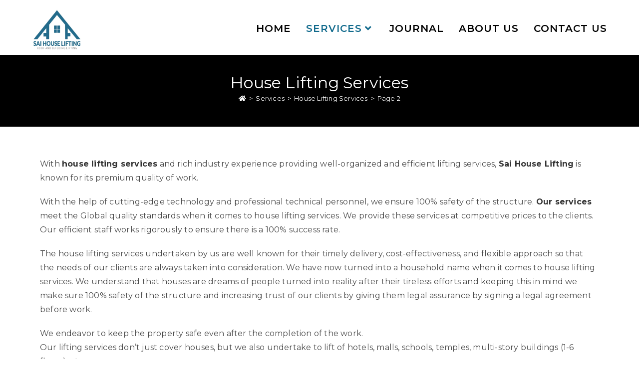

--- FILE ---
content_type: text/html; charset=UTF-8
request_url: https://saihouselifting.com/services/house-lifting-services/page/2/
body_size: 33786
content:
<!DOCTYPE html>
<html class="html" dir="ltr" lang="en-US" prefix="og: https://ogp.me/ns#">
<head><meta charset="UTF-8"><script>if(navigator.userAgent.match(/MSIE|Internet Explorer/i)||navigator.userAgent.match(/Trident\/7\..*?rv:11/i)){var href=document.location.href;if(!href.match(/[?&]nowprocket/)){if(href.indexOf("?")==-1){if(href.indexOf("#")==-1){document.location.href=href+"?nowprocket=1"}else{document.location.href=href.replace("#","?nowprocket=1#")}}else{if(href.indexOf("#")==-1){document.location.href=href+"&nowprocket=1"}else{document.location.href=href.replace("#","&nowprocket=1#")}}}}</script><script>class RocketLazyLoadScripts{constructor(){this.triggerEvents=["keydown","mousedown","mousemove","touchmove","touchstart","touchend","wheel"],this.userEventHandler=this._triggerListener.bind(this),this.touchStartHandler=this._onTouchStart.bind(this),this.touchMoveHandler=this._onTouchMove.bind(this),this.touchEndHandler=this._onTouchEnd.bind(this),this.clickHandler=this._onClick.bind(this),this.interceptedClicks=[],window.addEventListener("pageshow",(e=>{this.persisted=e.persisted})),window.addEventListener("DOMContentLoaded",(()=>{this._preconnect3rdParties()})),this.delayedScripts={normal:[],async:[],defer:[]},this.allJQueries=[]}_addUserInteractionListener(e){document.hidden?e._triggerListener():(this.triggerEvents.forEach((t=>window.addEventListener(t,e.userEventHandler,{passive:!0}))),window.addEventListener("touchstart",e.touchStartHandler,{passive:!0}),window.addEventListener("mousedown",e.touchStartHandler),document.addEventListener("visibilitychange",e.userEventHandler))}_removeUserInteractionListener(){this.triggerEvents.forEach((e=>window.removeEventListener(e,this.userEventHandler,{passive:!0}))),document.removeEventListener("visibilitychange",this.userEventHandler)}_onTouchStart(e){"HTML"!==e.target.tagName&&(window.addEventListener("touchend",this.touchEndHandler),window.addEventListener("mouseup",this.touchEndHandler),window.addEventListener("touchmove",this.touchMoveHandler,{passive:!0}),window.addEventListener("mousemove",this.touchMoveHandler),e.target.addEventListener("click",this.clickHandler),this._renameDOMAttribute(e.target,"onclick","rocket-onclick"))}_onTouchMove(e){window.removeEventListener("touchend",this.touchEndHandler),window.removeEventListener("mouseup",this.touchEndHandler),window.removeEventListener("touchmove",this.touchMoveHandler,{passive:!0}),window.removeEventListener("mousemove",this.touchMoveHandler),e.target.removeEventListener("click",this.clickHandler),this._renameDOMAttribute(e.target,"rocket-onclick","onclick")}_onTouchEnd(e){window.removeEventListener("touchend",this.touchEndHandler),window.removeEventListener("mouseup",this.touchEndHandler),window.removeEventListener("touchmove",this.touchMoveHandler,{passive:!0}),window.removeEventListener("mousemove",this.touchMoveHandler)}_onClick(e){e.target.removeEventListener("click",this.clickHandler),this._renameDOMAttribute(e.target,"rocket-onclick","onclick"),this.interceptedClicks.push(e),e.preventDefault(),e.stopPropagation(),e.stopImmediatePropagation()}_replayClicks(){window.removeEventListener("touchstart",this.touchStartHandler,{passive:!0}),window.removeEventListener("mousedown",this.touchStartHandler),this.interceptedClicks.forEach((e=>{e.target.dispatchEvent(new MouseEvent("click",{view:e.view,bubbles:!0,cancelable:!0}))}))}_renameDOMAttribute(e,t,n){e.hasAttribute&&e.hasAttribute(t)&&(event.target.setAttribute(n,event.target.getAttribute(t)),event.target.removeAttribute(t))}_triggerListener(){this._removeUserInteractionListener(this),"loading"===document.readyState?document.addEventListener("DOMContentLoaded",this._loadEverythingNow.bind(this)):this._loadEverythingNow()}_preconnect3rdParties(){let e=[];document.querySelectorAll("script[type=rocketlazyloadscript]").forEach((t=>{if(t.hasAttribute("src")){const n=new URL(t.src).origin;n!==location.origin&&e.push({src:n,crossOrigin:t.crossOrigin||"module"===t.getAttribute("data-rocket-type")})}})),e=[...new Map(e.map((e=>[JSON.stringify(e),e]))).values()],this._batchInjectResourceHints(e,"preconnect")}async _loadEverythingNow(){this.lastBreath=Date.now(),this._delayEventListeners(),this._delayJQueryReady(this),this._handleDocumentWrite(),this._registerAllDelayedScripts(),this._preloadAllScripts(),await this._loadScriptsFromList(this.delayedScripts.normal),await this._loadScriptsFromList(this.delayedScripts.defer),await this._loadScriptsFromList(this.delayedScripts.async);try{await this._triggerDOMContentLoaded(),await this._triggerWindowLoad()}catch(e){}window.dispatchEvent(new Event("rocket-allScriptsLoaded")),this._replayClicks()}_registerAllDelayedScripts(){document.querySelectorAll("script[type=rocketlazyloadscript]").forEach((e=>{e.hasAttribute("src")?e.hasAttribute("async")&&!1!==e.async?this.delayedScripts.async.push(e):e.hasAttribute("defer")&&!1!==e.defer||"module"===e.getAttribute("data-rocket-type")?this.delayedScripts.defer.push(e):this.delayedScripts.normal.push(e):this.delayedScripts.normal.push(e)}))}async _transformScript(e){return await this._littleBreath(),new Promise((t=>{const n=document.createElement("script");[...e.attributes].forEach((e=>{let t=e.nodeName;"type"!==t&&("data-rocket-type"===t&&(t="type"),n.setAttribute(t,e.nodeValue))})),e.hasAttribute("src")?(n.addEventListener("load",t),n.addEventListener("error",t)):(n.text=e.text,t());try{e.parentNode.replaceChild(n,e)}catch(e){t()}}))}async _loadScriptsFromList(e){const t=e.shift();return t?(await this._transformScript(t),this._loadScriptsFromList(e)):Promise.resolve()}_preloadAllScripts(){this._batchInjectResourceHints([...this.delayedScripts.normal,...this.delayedScripts.defer,...this.delayedScripts.async],"preload")}_batchInjectResourceHints(e,t){var n=document.createDocumentFragment();e.forEach((e=>{if(e.src){const i=document.createElement("link");i.href=e.src,i.rel=t,"preconnect"!==t&&(i.as="script"),e.getAttribute&&"module"===e.getAttribute("data-rocket-type")&&(i.crossOrigin=!0),e.crossOrigin&&(i.crossOrigin=e.crossOrigin),n.appendChild(i)}})),document.head.appendChild(n)}_delayEventListeners(){let e={};function t(t,n){!function(t){function n(n){return e[t].eventsToRewrite.indexOf(n)>=0?"rocket-"+n:n}e[t]||(e[t]={originalFunctions:{add:t.addEventListener,remove:t.removeEventListener},eventsToRewrite:[]},t.addEventListener=function(){arguments[0]=n(arguments[0]),e[t].originalFunctions.add.apply(t,arguments)},t.removeEventListener=function(){arguments[0]=n(arguments[0]),e[t].originalFunctions.remove.apply(t,arguments)})}(t),e[t].eventsToRewrite.push(n)}function n(e,t){let n=e[t];Object.defineProperty(e,t,{get:()=>n||function(){},set(i){e["rocket"+t]=n=i}})}t(document,"DOMContentLoaded"),t(window,"DOMContentLoaded"),t(window,"load"),t(window,"pageshow"),t(document,"readystatechange"),n(document,"onreadystatechange"),n(window,"onload"),n(window,"onpageshow")}_delayJQueryReady(e){let t=window.jQuery;Object.defineProperty(window,"jQuery",{get:()=>t,set(n){if(n&&n.fn&&!e.allJQueries.includes(n)){n.fn.ready=n.fn.init.prototype.ready=function(t){e.domReadyFired?t.bind(document)(n):document.addEventListener("rocket-DOMContentLoaded",(()=>t.bind(document)(n)))};const t=n.fn.on;n.fn.on=n.fn.init.prototype.on=function(){if(this[0]===window){function e(e){return e.split(" ").map((e=>"load"===e||0===e.indexOf("load.")?"rocket-jquery-load":e)).join(" ")}"string"==typeof arguments[0]||arguments[0]instanceof String?arguments[0]=e(arguments[0]):"object"==typeof arguments[0]&&Object.keys(arguments[0]).forEach((t=>{delete Object.assign(arguments[0],{[e(t)]:arguments[0][t]})[t]}))}return t.apply(this,arguments),this},e.allJQueries.push(n)}t=n}})}async _triggerDOMContentLoaded(){this.domReadyFired=!0,await this._littleBreath(),document.dispatchEvent(new Event("rocket-DOMContentLoaded")),await this._littleBreath(),window.dispatchEvent(new Event("rocket-DOMContentLoaded")),await this._littleBreath(),document.dispatchEvent(new Event("rocket-readystatechange")),await this._littleBreath(),document.rocketonreadystatechange&&document.rocketonreadystatechange()}async _triggerWindowLoad(){await this._littleBreath(),window.dispatchEvent(new Event("rocket-load")),await this._littleBreath(),window.rocketonload&&window.rocketonload(),await this._littleBreath(),this.allJQueries.forEach((e=>e(window).trigger("rocket-jquery-load"))),await this._littleBreath();const e=new Event("rocket-pageshow");e.persisted=this.persisted,window.dispatchEvent(e),await this._littleBreath(),window.rocketonpageshow&&window.rocketonpageshow({persisted:this.persisted})}_handleDocumentWrite(){const e=new Map;document.write=document.writeln=function(t){const n=document.currentScript,i=document.createRange(),r=n.parentElement;let o=e.get(n);void 0===o&&(o=n.nextSibling,e.set(n,o));const s=document.createDocumentFragment();i.setStart(s,0),s.appendChild(i.createContextualFragment(t)),r.insertBefore(s,o)}}async _littleBreath(){Date.now()-this.lastBreath>45&&(await this._requestAnimFrame(),this.lastBreath=Date.now())}async _requestAnimFrame(){return document.hidden?new Promise((e=>setTimeout(e))):new Promise((e=>requestAnimationFrame(e)))}static run(){const e=new RocketLazyLoadScripts;e._addUserInteractionListener(e)}}RocketLazyLoadScripts.run();</script>
	
	<link rel="profile" href="https://gmpg.org/xfn/11">

	<title>House Lifting Services for Schools, Shops, Buildings - Page 2</title><link rel="preload" as="style" href="https://fonts.googleapis.com/css?family=Montserrat%3A100%2C200%2C300%2C400%2C500%2C600%2C700%2C800%2C900%2C100i%2C200i%2C300i%2C400i%2C500i%2C600i%2C700i%2C800i%2C900i&#038;subset=latin&#038;display=swap" /><link rel="stylesheet" href="https://fonts.googleapis.com/css?family=Montserrat%3A100%2C200%2C300%2C400%2C500%2C600%2C700%2C800%2C900%2C100i%2C200i%2C300i%2C400i%2C500i%2C600i%2C700i%2C800i%2C900i&#038;subset=latin&#038;display=swap" media="print" onload="this.media='all'" /><noscript><link rel="stylesheet" href="https://fonts.googleapis.com/css?family=Montserrat%3A100%2C200%2C300%2C400%2C500%2C600%2C700%2C800%2C900%2C100i%2C200i%2C300i%2C400i%2C500i%2C600i%2C700i%2C800i%2C900i&#038;subset=latin&#038;display=swap" /></noscript><link rel="stylesheet" href="https://saihouselifting.com/wp-content/cache/min/1/607a7a68eebfb5b04c6d6c1b7ae8b355.css" media="all" data-minify="1" />
	<style>img:is([sizes="auto" i], [sizes^="auto," i]) { contain-intrinsic-size: 3000px 1500px }</style>
	
		<!-- All in One SEO 4.9.1 - aioseo.com -->
	<meta name="description" content="Sai House Lifting is a reputable and experienced company specializing in the art of house lifting. With a strong focus on safety, efficiency, and customer satisfaction, Sai House Lifting offers professional services to homeowners seeking to elevate their houses for various purposes. - Page 2" />
	<meta name="robots" content="noindex, nofollow, max-image-preview:large" />
	<meta name="google-site-verification" content="_0tOhvj9U1ZIcsdvxMLSZyCuNTCXYtqGsOa8Y_IXceE" />
	<link rel="canonical" href="https://saihouselifting.com/services/house-lifting-services/" />
	<meta name="generator" content="All in One SEO (AIOSEO) 4.9.1" />
		<meta property="og:locale" content="en_US" />
		<meta property="og:site_name" content="Sai House Lifting" />
		<meta property="og:type" content="article" />
		<meta property="og:title" content="House Lifting Services for Schools, Shops, Buildings - Page 2" />
		<meta property="og:description" content="Sai House Lifting is a reputable and experienced company specializing in the art of house lifting. With a strong focus on safety, efficiency, and customer satisfaction, Sai House Lifting offers professional services to homeowners seeking to elevate their houses for various purposes. - Page 2" />
		<meta property="og:url" content="https://saihouselifting.com/services/house-lifting-services/" />
		<meta property="og:image" content="https://saihouselifting.com/wp-content/uploads/2020/05/WhatsApp-Image-2020-05-17-at-2.33.03-PM.jpeg" />
		<meta property="og:image:secure_url" content="https://saihouselifting.com/wp-content/uploads/2020/05/WhatsApp-Image-2020-05-17-at-2.33.03-PM.jpeg" />
		<meta property="og:image:width" content="719" />
		<meta property="og:image:height" content="714" />
		<meta property="article:published_time" content="2015-04-23T12:33:55+00:00" />
		<meta property="article:modified_time" content="2025-01-22T18:44:29+00:00" />
		<meta property="article:publisher" content="https://www.facebook.com/House-Lifting-Services-111299761668651/" />
		<meta name="twitter:card" content="summary_large_image" />
		<meta name="twitter:site" content="@houselifiting" />
		<meta name="twitter:title" content="House, Building, School Lifting Services | Sai House Lifting - Page 2" />
		<meta name="twitter:description" content="Sai House Lifting is a reputable and experienced company specializing in the art of house lifting. With a strong focus on safety, efficiency, and customer satisfaction, Sai House Lifting offers professional services to homeowners seeking to elevate their houses for various purposes. - Page 2" />
		<meta name="twitter:creator" content="@houselifiting" />
		<meta name="twitter:image" content="https://saihouselifting.com/wp-content/uploads/2020/05/WhatsApp-Image-2020-05-17-at-2.33.03-PM.jpeg" />
		<meta name="twitter:label1" content="Written by" />
		<meta name="twitter:data1" content="admin" />
		<meta name="twitter:label2" content="Est. reading time" />
		<meta name="twitter:data2" content="3 minutes" />
		<script type="application/ld+json" class="aioseo-schema">
			{"@context":"https:\/\/schema.org","@graph":[{"@type":"BreadcrumbList","@id":"https:\/\/saihouselifting.com\/services\/house-lifting-services\/#breadcrumblist","itemListElement":[{"@type":"ListItem","@id":"https:\/\/saihouselifting.com#listItem","position":1,"name":"Home","item":"https:\/\/saihouselifting.com","nextItem":{"@type":"ListItem","@id":"https:\/\/saihouselifting.com\/services\/#listItem","name":"Services"}},{"@type":"ListItem","@id":"https:\/\/saihouselifting.com\/services\/#listItem","position":2,"name":"Services","item":"https:\/\/saihouselifting.com\/services\/","nextItem":{"@type":"ListItem","@id":"https:\/\/saihouselifting.com\/services\/house-lifting-services\/#listItem","name":"House Lifting Services"},"previousItem":{"@type":"ListItem","@id":"https:\/\/saihouselifting.com#listItem","name":"Home"}},{"@type":"ListItem","@id":"https:\/\/saihouselifting.com\/services\/house-lifting-services\/#listItem","position":3,"name":"House Lifting Services","item":"https:\/\/saihouselifting.com\/services\/house-lifting-services\/","nextItem":{"@type":"ListItem","@id":"https:\/\/saihouselifting.com\/services\/house-lifting-services\/page\/2#listItem","name":"Page 2"},"previousItem":{"@type":"ListItem","@id":"https:\/\/saihouselifting.com\/services\/#listItem","name":"Services"}},{"@type":"ListItem","@id":"https:\/\/saihouselifting.com\/services\/house-lifting-services\/page\/2#listItem","position":4,"name":"Page 2","previousItem":{"@type":"ListItem","@id":"https:\/\/saihouselifting.com\/services\/house-lifting-services\/#listItem","name":"House Lifting Services"}}]},{"@type":"Organization","@id":"https:\/\/saihouselifting.com\/#organization","name":"Sai House Lifting Services","description":"Building Lifting Shifting and Alignment Experts Nearby","url":"https:\/\/saihouselifting.com\/","telephone":"+919671511915","logo":{"@type":"ImageObject","url":"https:\/\/saihouselifting.com\/wp-content\/uploads\/2022\/07\/Sai-House-Lifting-Services-Logo-and-Favicon.jpg","@id":"https:\/\/saihouselifting.com\/services\/house-lifting-services\/#organizationLogo","width":700,"height":700,"caption":"Sai House Lifting Services Logo and Favicon"},"image":{"@id":"https:\/\/saihouselifting.com\/services\/house-lifting-services\/#organizationLogo"},"sameAs":["https:\/\/www.facebook.com\/House-Lifting-Services-111299761668651\/","https:\/\/twitter.com\/houselifiting","https:\/\/www.instagram.com\/sai_house_lifting\/","https:\/\/in.pinterest.com\/saihouselifting\/","https:\/\/www.youtube.com\/channel\/UCDBWGmcpv31OpIfnu8i7GHA","https:\/\/www.linkedin.com\/in\/sai-houselifiting-871064247\/","https:\/\/www.tumblr.com\/blog\/view\/saihouselifting"]},{"@type":"WebPage","@id":"https:\/\/saihouselifting.com\/services\/house-lifting-services\/#webpage","url":"https:\/\/saihouselifting.com\/services\/house-lifting-services\/","name":"House Lifting Services for Schools, Shops, Buildings - Page 2","description":"Sai House Lifting is a reputable and experienced company specializing in the art of house lifting. With a strong focus on safety, efficiency, and customer satisfaction, Sai House Lifting offers professional services to homeowners seeking to elevate their houses for various purposes. - Page 2","inLanguage":"en-US","isPartOf":{"@id":"https:\/\/saihouselifting.com\/#website"},"breadcrumb":{"@id":"https:\/\/saihouselifting.com\/services\/house-lifting-services\/#breadcrumblist"},"image":{"@type":"ImageObject","url":"https:\/\/saihouselifting.com\/wp-content\/uploads\/2020\/05\/WhatsApp-Image-2020-05-17-at-2.33.03-PM.jpeg","@id":"https:\/\/saihouselifting.com\/services\/house-lifting-services\/#mainImage","width":719,"height":714,"caption":"WhatsApp Image 2020 05 17 at 2.33.03 PM"},"primaryImageOfPage":{"@id":"https:\/\/saihouselifting.com\/services\/house-lifting-services\/#mainImage"},"datePublished":"2015-04-23T12:33:55+05:30","dateModified":"2025-01-23T00:14:29+05:30"},{"@type":"WebSite","@id":"https:\/\/saihouselifting.com\/#website","url":"https:\/\/saihouselifting.com\/","name":"Sai House Lifting","description":"Building Lifting Shifting and Alignment Experts Nearby","inLanguage":"en-US","publisher":{"@id":"https:\/\/saihouselifting.com\/#organization"}}]}
		</script>
		<!-- All in One SEO -->

<link rel="pingback" href="https://saihouselifting.com/xmlrpc.php">
<meta name="viewport" content="width=device-width, initial-scale=1"><link rel='dns-prefetch' href='//www.googletagmanager.com' />
<link rel='dns-prefetch' href='//fonts.googleapis.com' />
<link href='https://fonts.gstatic.com' crossorigin rel='preconnect' />
<link rel="alternate" type="application/rss+xml" title="Sai House Lifting &raquo; Feed" href="https://saihouselifting.com/feed/" />
<link rel="alternate" type="application/rss+xml" title="Sai House Lifting &raquo; Comments Feed" href="https://saihouselifting.com/comments/feed/" />
<link rel="alternate" type="application/rss+xml" title="Sai House Lifting &raquo; House Lifting Services Comments Feed" href="https://saihouselifting.com/services/house-lifting-services/feed/" />
<script type="rocketlazyloadscript">
window._wpemojiSettings = {"baseUrl":"https:\/\/s.w.org\/images\/core\/emoji\/16.0.1\/72x72\/","ext":".png","svgUrl":"https:\/\/s.w.org\/images\/core\/emoji\/16.0.1\/svg\/","svgExt":".svg","source":{"concatemoji":"https:\/\/saihouselifting.com\/wp-includes\/js\/wp-emoji-release.min.js?ver=6.8.3"}};
/*! This file is auto-generated */
!function(s,n){var o,i,e;function c(e){try{var t={supportTests:e,timestamp:(new Date).valueOf()};sessionStorage.setItem(o,JSON.stringify(t))}catch(e){}}function p(e,t,n){e.clearRect(0,0,e.canvas.width,e.canvas.height),e.fillText(t,0,0);var t=new Uint32Array(e.getImageData(0,0,e.canvas.width,e.canvas.height).data),a=(e.clearRect(0,0,e.canvas.width,e.canvas.height),e.fillText(n,0,0),new Uint32Array(e.getImageData(0,0,e.canvas.width,e.canvas.height).data));return t.every(function(e,t){return e===a[t]})}function u(e,t){e.clearRect(0,0,e.canvas.width,e.canvas.height),e.fillText(t,0,0);for(var n=e.getImageData(16,16,1,1),a=0;a<n.data.length;a++)if(0!==n.data[a])return!1;return!0}function f(e,t,n,a){switch(t){case"flag":return n(e,"\ud83c\udff3\ufe0f\u200d\u26a7\ufe0f","\ud83c\udff3\ufe0f\u200b\u26a7\ufe0f")?!1:!n(e,"\ud83c\udde8\ud83c\uddf6","\ud83c\udde8\u200b\ud83c\uddf6")&&!n(e,"\ud83c\udff4\udb40\udc67\udb40\udc62\udb40\udc65\udb40\udc6e\udb40\udc67\udb40\udc7f","\ud83c\udff4\u200b\udb40\udc67\u200b\udb40\udc62\u200b\udb40\udc65\u200b\udb40\udc6e\u200b\udb40\udc67\u200b\udb40\udc7f");case"emoji":return!a(e,"\ud83e\udedf")}return!1}function g(e,t,n,a){var r="undefined"!=typeof WorkerGlobalScope&&self instanceof WorkerGlobalScope?new OffscreenCanvas(300,150):s.createElement("canvas"),o=r.getContext("2d",{willReadFrequently:!0}),i=(o.textBaseline="top",o.font="600 32px Arial",{});return e.forEach(function(e){i[e]=t(o,e,n,a)}),i}function t(e){var t=s.createElement("script");t.src=e,t.defer=!0,s.head.appendChild(t)}"undefined"!=typeof Promise&&(o="wpEmojiSettingsSupports",i=["flag","emoji"],n.supports={everything:!0,everythingExceptFlag:!0},e=new Promise(function(e){s.addEventListener("DOMContentLoaded",e,{once:!0})}),new Promise(function(t){var n=function(){try{var e=JSON.parse(sessionStorage.getItem(o));if("object"==typeof e&&"number"==typeof e.timestamp&&(new Date).valueOf()<e.timestamp+604800&&"object"==typeof e.supportTests)return e.supportTests}catch(e){}return null}();if(!n){if("undefined"!=typeof Worker&&"undefined"!=typeof OffscreenCanvas&&"undefined"!=typeof URL&&URL.createObjectURL&&"undefined"!=typeof Blob)try{var e="postMessage("+g.toString()+"("+[JSON.stringify(i),f.toString(),p.toString(),u.toString()].join(",")+"));",a=new Blob([e],{type:"text/javascript"}),r=new Worker(URL.createObjectURL(a),{name:"wpTestEmojiSupports"});return void(r.onmessage=function(e){c(n=e.data),r.terminate(),t(n)})}catch(e){}c(n=g(i,f,p,u))}t(n)}).then(function(e){for(var t in e)n.supports[t]=e[t],n.supports.everything=n.supports.everything&&n.supports[t],"flag"!==t&&(n.supports.everythingExceptFlag=n.supports.everythingExceptFlag&&n.supports[t]);n.supports.everythingExceptFlag=n.supports.everythingExceptFlag&&!n.supports.flag,n.DOMReady=!1,n.readyCallback=function(){n.DOMReady=!0}}).then(function(){return e}).then(function(){var e;n.supports.everything||(n.readyCallback(),(e=n.source||{}).concatemoji?t(e.concatemoji):e.wpemoji&&e.twemoji&&(t(e.twemoji),t(e.wpemoji)))}))}((window,document),window._wpemojiSettings);
</script>
<style id='wp-emoji-styles-inline-css'>

	img.wp-smiley, img.emoji {
		display: inline !important;
		border: none !important;
		box-shadow: none !important;
		height: 1em !important;
		width: 1em !important;
		margin: 0 0.07em !important;
		vertical-align: -0.1em !important;
		background: none !important;
		padding: 0 !important;
	}
</style>
<style id='classic-theme-styles-inline-css'>
/*! This file is auto-generated */
.wp-block-button__link{color:#fff;background-color:#32373c;border-radius:9999px;box-shadow:none;text-decoration:none;padding:calc(.667em + 2px) calc(1.333em + 2px);font-size:1.125em}.wp-block-file__button{background:#32373c;color:#fff;text-decoration:none}
</style>

<style id='global-styles-inline-css'>
:root{--wp--preset--aspect-ratio--square: 1;--wp--preset--aspect-ratio--4-3: 4/3;--wp--preset--aspect-ratio--3-4: 3/4;--wp--preset--aspect-ratio--3-2: 3/2;--wp--preset--aspect-ratio--2-3: 2/3;--wp--preset--aspect-ratio--16-9: 16/9;--wp--preset--aspect-ratio--9-16: 9/16;--wp--preset--color--black: #000000;--wp--preset--color--cyan-bluish-gray: #abb8c3;--wp--preset--color--white: #ffffff;--wp--preset--color--pale-pink: #f78da7;--wp--preset--color--vivid-red: #cf2e2e;--wp--preset--color--luminous-vivid-orange: #ff6900;--wp--preset--color--luminous-vivid-amber: #fcb900;--wp--preset--color--light-green-cyan: #7bdcb5;--wp--preset--color--vivid-green-cyan: #00d084;--wp--preset--color--pale-cyan-blue: #8ed1fc;--wp--preset--color--vivid-cyan-blue: #0693e3;--wp--preset--color--vivid-purple: #9b51e0;--wp--preset--gradient--vivid-cyan-blue-to-vivid-purple: linear-gradient(135deg,rgba(6,147,227,1) 0%,rgb(155,81,224) 100%);--wp--preset--gradient--light-green-cyan-to-vivid-green-cyan: linear-gradient(135deg,rgb(122,220,180) 0%,rgb(0,208,130) 100%);--wp--preset--gradient--luminous-vivid-amber-to-luminous-vivid-orange: linear-gradient(135deg,rgba(252,185,0,1) 0%,rgba(255,105,0,1) 100%);--wp--preset--gradient--luminous-vivid-orange-to-vivid-red: linear-gradient(135deg,rgba(255,105,0,1) 0%,rgb(207,46,46) 100%);--wp--preset--gradient--very-light-gray-to-cyan-bluish-gray: linear-gradient(135deg,rgb(238,238,238) 0%,rgb(169,184,195) 100%);--wp--preset--gradient--cool-to-warm-spectrum: linear-gradient(135deg,rgb(74,234,220) 0%,rgb(151,120,209) 20%,rgb(207,42,186) 40%,rgb(238,44,130) 60%,rgb(251,105,98) 80%,rgb(254,248,76) 100%);--wp--preset--gradient--blush-light-purple: linear-gradient(135deg,rgb(255,206,236) 0%,rgb(152,150,240) 100%);--wp--preset--gradient--blush-bordeaux: linear-gradient(135deg,rgb(254,205,165) 0%,rgb(254,45,45) 50%,rgb(107,0,62) 100%);--wp--preset--gradient--luminous-dusk: linear-gradient(135deg,rgb(255,203,112) 0%,rgb(199,81,192) 50%,rgb(65,88,208) 100%);--wp--preset--gradient--pale-ocean: linear-gradient(135deg,rgb(255,245,203) 0%,rgb(182,227,212) 50%,rgb(51,167,181) 100%);--wp--preset--gradient--electric-grass: linear-gradient(135deg,rgb(202,248,128) 0%,rgb(113,206,126) 100%);--wp--preset--gradient--midnight: linear-gradient(135deg,rgb(2,3,129) 0%,rgb(40,116,252) 100%);--wp--preset--font-size--small: 13px;--wp--preset--font-size--medium: 20px;--wp--preset--font-size--large: 36px;--wp--preset--font-size--x-large: 42px;--wp--preset--spacing--20: 0.44rem;--wp--preset--spacing--30: 0.67rem;--wp--preset--spacing--40: 1rem;--wp--preset--spacing--50: 1.5rem;--wp--preset--spacing--60: 2.25rem;--wp--preset--spacing--70: 3.38rem;--wp--preset--spacing--80: 5.06rem;--wp--preset--shadow--natural: 6px 6px 9px rgba(0, 0, 0, 0.2);--wp--preset--shadow--deep: 12px 12px 50px rgba(0, 0, 0, 0.4);--wp--preset--shadow--sharp: 6px 6px 0px rgba(0, 0, 0, 0.2);--wp--preset--shadow--outlined: 6px 6px 0px -3px rgba(255, 255, 255, 1), 6px 6px rgba(0, 0, 0, 1);--wp--preset--shadow--crisp: 6px 6px 0px rgba(0, 0, 0, 1);}:where(.is-layout-flex){gap: 0.5em;}:where(.is-layout-grid){gap: 0.5em;}body .is-layout-flex{display: flex;}.is-layout-flex{flex-wrap: wrap;align-items: center;}.is-layout-flex > :is(*, div){margin: 0;}body .is-layout-grid{display: grid;}.is-layout-grid > :is(*, div){margin: 0;}:where(.wp-block-columns.is-layout-flex){gap: 2em;}:where(.wp-block-columns.is-layout-grid){gap: 2em;}:where(.wp-block-post-template.is-layout-flex){gap: 1.25em;}:where(.wp-block-post-template.is-layout-grid){gap: 1.25em;}.has-black-color{color: var(--wp--preset--color--black) !important;}.has-cyan-bluish-gray-color{color: var(--wp--preset--color--cyan-bluish-gray) !important;}.has-white-color{color: var(--wp--preset--color--white) !important;}.has-pale-pink-color{color: var(--wp--preset--color--pale-pink) !important;}.has-vivid-red-color{color: var(--wp--preset--color--vivid-red) !important;}.has-luminous-vivid-orange-color{color: var(--wp--preset--color--luminous-vivid-orange) !important;}.has-luminous-vivid-amber-color{color: var(--wp--preset--color--luminous-vivid-amber) !important;}.has-light-green-cyan-color{color: var(--wp--preset--color--light-green-cyan) !important;}.has-vivid-green-cyan-color{color: var(--wp--preset--color--vivid-green-cyan) !important;}.has-pale-cyan-blue-color{color: var(--wp--preset--color--pale-cyan-blue) !important;}.has-vivid-cyan-blue-color{color: var(--wp--preset--color--vivid-cyan-blue) !important;}.has-vivid-purple-color{color: var(--wp--preset--color--vivid-purple) !important;}.has-black-background-color{background-color: var(--wp--preset--color--black) !important;}.has-cyan-bluish-gray-background-color{background-color: var(--wp--preset--color--cyan-bluish-gray) !important;}.has-white-background-color{background-color: var(--wp--preset--color--white) !important;}.has-pale-pink-background-color{background-color: var(--wp--preset--color--pale-pink) !important;}.has-vivid-red-background-color{background-color: var(--wp--preset--color--vivid-red) !important;}.has-luminous-vivid-orange-background-color{background-color: var(--wp--preset--color--luminous-vivid-orange) !important;}.has-luminous-vivid-amber-background-color{background-color: var(--wp--preset--color--luminous-vivid-amber) !important;}.has-light-green-cyan-background-color{background-color: var(--wp--preset--color--light-green-cyan) !important;}.has-vivid-green-cyan-background-color{background-color: var(--wp--preset--color--vivid-green-cyan) !important;}.has-pale-cyan-blue-background-color{background-color: var(--wp--preset--color--pale-cyan-blue) !important;}.has-vivid-cyan-blue-background-color{background-color: var(--wp--preset--color--vivid-cyan-blue) !important;}.has-vivid-purple-background-color{background-color: var(--wp--preset--color--vivid-purple) !important;}.has-black-border-color{border-color: var(--wp--preset--color--black) !important;}.has-cyan-bluish-gray-border-color{border-color: var(--wp--preset--color--cyan-bluish-gray) !important;}.has-white-border-color{border-color: var(--wp--preset--color--white) !important;}.has-pale-pink-border-color{border-color: var(--wp--preset--color--pale-pink) !important;}.has-vivid-red-border-color{border-color: var(--wp--preset--color--vivid-red) !important;}.has-luminous-vivid-orange-border-color{border-color: var(--wp--preset--color--luminous-vivid-orange) !important;}.has-luminous-vivid-amber-border-color{border-color: var(--wp--preset--color--luminous-vivid-amber) !important;}.has-light-green-cyan-border-color{border-color: var(--wp--preset--color--light-green-cyan) !important;}.has-vivid-green-cyan-border-color{border-color: var(--wp--preset--color--vivid-green-cyan) !important;}.has-pale-cyan-blue-border-color{border-color: var(--wp--preset--color--pale-cyan-blue) !important;}.has-vivid-cyan-blue-border-color{border-color: var(--wp--preset--color--vivid-cyan-blue) !important;}.has-vivid-purple-border-color{border-color: var(--wp--preset--color--vivid-purple) !important;}.has-vivid-cyan-blue-to-vivid-purple-gradient-background{background: var(--wp--preset--gradient--vivid-cyan-blue-to-vivid-purple) !important;}.has-light-green-cyan-to-vivid-green-cyan-gradient-background{background: var(--wp--preset--gradient--light-green-cyan-to-vivid-green-cyan) !important;}.has-luminous-vivid-amber-to-luminous-vivid-orange-gradient-background{background: var(--wp--preset--gradient--luminous-vivid-amber-to-luminous-vivid-orange) !important;}.has-luminous-vivid-orange-to-vivid-red-gradient-background{background: var(--wp--preset--gradient--luminous-vivid-orange-to-vivid-red) !important;}.has-very-light-gray-to-cyan-bluish-gray-gradient-background{background: var(--wp--preset--gradient--very-light-gray-to-cyan-bluish-gray) !important;}.has-cool-to-warm-spectrum-gradient-background{background: var(--wp--preset--gradient--cool-to-warm-spectrum) !important;}.has-blush-light-purple-gradient-background{background: var(--wp--preset--gradient--blush-light-purple) !important;}.has-blush-bordeaux-gradient-background{background: var(--wp--preset--gradient--blush-bordeaux) !important;}.has-luminous-dusk-gradient-background{background: var(--wp--preset--gradient--luminous-dusk) !important;}.has-pale-ocean-gradient-background{background: var(--wp--preset--gradient--pale-ocean) !important;}.has-electric-grass-gradient-background{background: var(--wp--preset--gradient--electric-grass) !important;}.has-midnight-gradient-background{background: var(--wp--preset--gradient--midnight) !important;}.has-small-font-size{font-size: var(--wp--preset--font-size--small) !important;}.has-medium-font-size{font-size: var(--wp--preset--font-size--medium) !important;}.has-large-font-size{font-size: var(--wp--preset--font-size--large) !important;}.has-x-large-font-size{font-size: var(--wp--preset--font-size--x-large) !important;}
:where(.wp-block-post-template.is-layout-flex){gap: 1.25em;}:where(.wp-block-post-template.is-layout-grid){gap: 1.25em;}
:where(.wp-block-columns.is-layout-flex){gap: 2em;}:where(.wp-block-columns.is-layout-grid){gap: 2em;}
:root :where(.wp-block-pullquote){font-size: 1.5em;line-height: 1.6;}
</style>


<style id='admin-bar-inline-css'>

    /* Hide CanvasJS credits for P404 charts specifically */
    #p404RedirectChart .canvasjs-chart-credit {
        display: none !important;
    }
    
    #p404RedirectChart canvas {
        border-radius: 6px;
    }

    .p404-redirect-adminbar-weekly-title {
        font-weight: bold;
        font-size: 14px;
        color: #fff;
        margin-bottom: 6px;
    }

    #wpadminbar #wp-admin-bar-p404_free_top_button .ab-icon:before {
        content: "\f103";
        color: #dc3545;
        top: 3px;
    }
    
    #wp-admin-bar-p404_free_top_button .ab-item {
        min-width: 80px !important;
        padding: 0px !important;
    }
    
    /* Ensure proper positioning and z-index for P404 dropdown */
    .p404-redirect-adminbar-dropdown-wrap { 
        min-width: 0; 
        padding: 0;
        position: static !important;
    }
    
    #wpadminbar #wp-admin-bar-p404_free_top_button_dropdown {
        position: static !important;
    }
    
    #wpadminbar #wp-admin-bar-p404_free_top_button_dropdown .ab-item {
        padding: 0 !important;
        margin: 0 !important;
    }
    
    .p404-redirect-dropdown-container {
        min-width: 340px;
        padding: 18px 18px 12px 18px;
        background: #23282d !important;
        color: #fff;
        border-radius: 12px;
        box-shadow: 0 8px 32px rgba(0,0,0,0.25);
        margin-top: 10px;
        position: relative !important;
        z-index: 999999 !important;
        display: block !important;
        border: 1px solid #444;
    }
    
    /* Ensure P404 dropdown appears on hover */
    #wpadminbar #wp-admin-bar-p404_free_top_button .p404-redirect-dropdown-container { 
        display: none !important;
    }
    
    #wpadminbar #wp-admin-bar-p404_free_top_button:hover .p404-redirect-dropdown-container { 
        display: block !important;
    }
    
    #wpadminbar #wp-admin-bar-p404_free_top_button:hover #wp-admin-bar-p404_free_top_button_dropdown .p404-redirect-dropdown-container {
        display: block !important;
    }
    
    .p404-redirect-card {
        background: #2c3338;
        border-radius: 8px;
        padding: 18px 18px 12px 18px;
        box-shadow: 0 2px 8px rgba(0,0,0,0.07);
        display: flex;
        flex-direction: column;
        align-items: flex-start;
        border: 1px solid #444;
    }
    
    .p404-redirect-btn {
        display: inline-block;
        background: #dc3545;
        color: #fff !important;
        font-weight: bold;
        padding: 5px 22px;
        border-radius: 8px;
        text-decoration: none;
        font-size: 17px;
        transition: background 0.2s, box-shadow 0.2s;
        margin-top: 8px;
        box-shadow: 0 2px 8px rgba(220,53,69,0.15);
        text-align: center;
        line-height: 1.6;
    }
    
    .p404-redirect-btn:hover {
        background: #c82333;
        color: #fff !important;
        box-shadow: 0 4px 16px rgba(220,53,69,0.25);
    }
    
    /* Prevent conflicts with other admin bar dropdowns */
    #wpadminbar .ab-top-menu > li:hover > .ab-item,
    #wpadminbar .ab-top-menu > li.hover > .ab-item {
        z-index: auto;
    }
    
    #wpadminbar #wp-admin-bar-p404_free_top_button:hover > .ab-item {
        z-index: 999998 !important;
    }
    
</style>



<link rel='stylesheet' id='elementor-post-478-css' href='https://saihouselifting.com/wp-content/uploads/elementor/css/post-478.css?ver=1764632160' media='all' />






<link rel='stylesheet' id='elementor-post-1232-css' href='https://saihouselifting.com/wp-content/uploads/elementor/css/post-1232.css?ver=1764632160' media='all' />
<link rel='stylesheet' id='elementor-post-97-css' href='https://saihouselifting.com/wp-content/uploads/elementor/css/post-97.css?ver=1764634337' media='all' />










<style id='rocket-lazyload-inline-css'>
.rll-youtube-player{position:relative;padding-bottom:56.23%;height:0;overflow:hidden;max-width:100%;}.rll-youtube-player:focus-within{outline: 2px solid currentColor;outline-offset: 5px;}.rll-youtube-player iframe{position:absolute;top:0;left:0;width:100%;height:100%;z-index:100;background:0 0}.rll-youtube-player img{bottom:0;display:block;left:0;margin:auto;max-width:100%;width:100%;position:absolute;right:0;top:0;border:none;height:auto;-webkit-transition:.4s all;-moz-transition:.4s all;transition:.4s all}.rll-youtube-player img:hover{-webkit-filter:brightness(75%)}.rll-youtube-player .play{height:100%;width:100%;left:0;top:0;position:absolute;background:url(https://saihouselifting.com/wp-content/plugins/wp-rocket/assets/img/youtube.png) no-repeat center;background-color: transparent !important;cursor:pointer;border:none;}.wp-embed-responsive .wp-has-aspect-ratio .rll-youtube-player{position:absolute;padding-bottom:0;width:100%;height:100%;top:0;bottom:0;left:0;right:0}
</style>




<script type="rocketlazyloadscript" data-cfasync="false" src="https://saihouselifting.com/wp-includes/js/jquery/jquery.min.js?ver=3.7.1" id="jquery-core-js" defer></script>
<script type="rocketlazyloadscript" data-cfasync="false" src="https://saihouselifting.com/wp-includes/js/jquery/jquery-migrate.min.js?ver=3.4.1" id="jquery-migrate-js" defer></script>

<!-- Google tag (gtag.js) snippet added by Site Kit -->
<!-- Google Analytics snippet added by Site Kit -->
<!-- Google Ads snippet added by Site Kit -->
<script type="rocketlazyloadscript" src="https://www.googletagmanager.com/gtag/js?id=G-X9JP5YWE6L" id="google_gtagjs-js" async></script>
<script type="rocketlazyloadscript" id="google_gtagjs-js-after">
window.dataLayer = window.dataLayer || [];function gtag(){dataLayer.push(arguments);}
gtag("set","linker",{"domains":["saihouselifting.com"]});
gtag("js", new Date());
gtag("set", "developer_id.dZTNiMT", true);
gtag("config", "G-X9JP5YWE6L");
gtag("config", "AW-11036087913");
</script>
<link rel="https://api.w.org/" href="https://saihouselifting.com/wp-json/" /><link rel="alternate" title="JSON" type="application/json" href="https://saihouselifting.com/wp-json/wp/v2/pages/97" /><link rel="EditURI" type="application/rsd+xml" title="RSD" href="https://saihouselifting.com/xmlrpc.php?rsd" />
<meta name="generator" content="WordPress 6.8.3" />
<link rel='shortlink' href='https://saihouselifting.com/?p=97' />
<link rel="alternate" title="oEmbed (JSON)" type="application/json+oembed" href="https://saihouselifting.com/wp-json/oembed/1.0/embed?url=https%3A%2F%2Fsaihouselifting.com%2Fservices%2Fhouse-lifting-services%2F" />
<link rel="alternate" title="oEmbed (XML)" type="text/xml+oembed" href="https://saihouselifting.com/wp-json/oembed/1.0/embed?url=https%3A%2F%2Fsaihouselifting.com%2Fservices%2Fhouse-lifting-services%2F&#038;format=xml" />
<meta name="generator" content="Site Kit by Google 1.167.0" /><!-- HFCM by 99 Robots - Snippet # 1: Google Tag -->
<!-- Google tag (gtag.js) -->
<script type="rocketlazyloadscript" async src="https://www.googletagmanager.com/gtag/js?id=AW-11352892180">
</script>
<script type="rocketlazyloadscript">
  window.dataLayer = window.dataLayer || [];
  function gtag(){dataLayer.push(arguments);}
  gtag('js', new Date());

  gtag('config', 'AW-11352892180');
</script>

<script type="rocketlazyloadscript">
  gtag('config', 'AW-11352892180/7kgoCImJu-cYEJTGvaUq', {
    'phone_conversion_number': '+91-9671511915'
  });
</script>

<!-- /end HFCM by 99 Robots -->
<!-- Google tag (gtag.js) - Google Analytics -->
<script type="rocketlazyloadscript" async src="https://www.googletagmanager.com/gtag/js?id=G-N1VXH7W8QF">
</script>
<script type="rocketlazyloadscript">
  window.dataLayer = window.dataLayer || [];
  function gtag(){dataLayer.push(arguments);}
  gtag('js', new Date());

  gtag('config', 'G-N1VXH7W8QF');
</script><meta name="generator" content="Elementor 3.33.2; features: additional_custom_breakpoints; settings: css_print_method-external, google_font-enabled, font_display-auto">
<style>.recentcomments a{display:inline !important;padding:0 !important;margin:0 !important;}</style>			<style>
				.e-con.e-parent:nth-of-type(n+4):not(.e-lazyloaded):not(.e-no-lazyload),
				.e-con.e-parent:nth-of-type(n+4):not(.e-lazyloaded):not(.e-no-lazyload) * {
					background-image: none !important;
				}
				@media screen and (max-height: 1024px) {
					.e-con.e-parent:nth-of-type(n+3):not(.e-lazyloaded):not(.e-no-lazyload),
					.e-con.e-parent:nth-of-type(n+3):not(.e-lazyloaded):not(.e-no-lazyload) * {
						background-image: none !important;
					}
				}
				@media screen and (max-height: 640px) {
					.e-con.e-parent:nth-of-type(n+2):not(.e-lazyloaded):not(.e-no-lazyload),
					.e-con.e-parent:nth-of-type(n+2):not(.e-lazyloaded):not(.e-no-lazyload) * {
						background-image: none !important;
					}
				}
			</style>
			
<!-- Google Tag Manager snippet added by Site Kit -->
<script type="rocketlazyloadscript">
			( function( w, d, s, l, i ) {
				w[l] = w[l] || [];
				w[l].push( {'gtm.start': new Date().getTime(), event: 'gtm.js'} );
				var f = d.getElementsByTagName( s )[0],
					j = d.createElement( s ), dl = l != 'dataLayer' ? '&l=' + l : '';
				j.async = true;
				j.src = 'https://www.googletagmanager.com/gtm.js?id=' + i + dl;
				f.parentNode.insertBefore( j, f );
			} )( window, document, 'script', 'dataLayer', 'GTM-PTDV682' );
			
</script>

<!-- End Google Tag Manager snippet added by Site Kit -->
<link rel="icon" href="https://saihouselifting.com/wp-content/uploads/2022/07/cropped-Sai-House-Lifting-Services-Logo-and-Favicon-32x32.jpg" sizes="32x32" />
<link rel="icon" href="https://saihouselifting.com/wp-content/uploads/2022/07/cropped-Sai-House-Lifting-Services-Logo-and-Favicon-192x192.jpg" sizes="192x192" />
<link rel="apple-touch-icon" href="https://saihouselifting.com/wp-content/uploads/2022/07/cropped-Sai-House-Lifting-Services-Logo-and-Favicon-180x180.jpg" />
<meta name="msapplication-TileImage" content="https://saihouselifting.com/wp-content/uploads/2022/07/cropped-Sai-House-Lifting-Services-Logo-and-Favicon-270x270.jpg" />
<style id="wpr_lightbox_styles">
				.lg-backdrop {
					background-color: rgba(0,0,0,0.6) !important;
				}
				.lg-toolbar,
				.lg-dropdown {
					background-color: rgba(0,0,0,0.8) !important;
				}
				.lg-dropdown:after {
					border-bottom-color: rgba(0,0,0,0.8) !important;
				}
				.lg-sub-html {
					background-color: rgba(0,0,0,0.8) !important;
				}
				.lg-thumb-outer,
				.lg-progress-bar {
					background-color: #444444 !important;
				}
				.lg-progress {
					background-color: #a90707 !important;
				}
				.lg-icon {
					color: #efefef !important;
					font-size: 20px !important;
				}
				.lg-icon.lg-toogle-thumb {
					font-size: 24px !important;
				}
				.lg-icon:hover,
				.lg-dropdown-text:hover {
					color: #ffffff !important;
				}
				.lg-sub-html,
				.lg-dropdown-text {
					color: #efefef !important;
					font-size: 14px !important;
				}
				#lg-counter {
					color: #efefef !important;
					font-size: 14px !important;
				}
				.lg-prev,
				.lg-next {
					font-size: 35px !important;
				}

				/* Defaults */
				.lg-icon {
				background-color: transparent !important;
				}

				#lg-counter {
				opacity: 0.9;
				}

				.lg-thumb-outer {
				padding: 0 10px;
				}

				.lg-thumb-item {
				border-radius: 0 !important;
				border: none !important;
				opacity: 0.5;
				}

				.lg-thumb-item.active {
					opacity: 1;
				}
	         </style><!-- OceanWP CSS -->
<style type="text/css">
/* Colors */a:hover,a.light:hover,.theme-heading .text::before,.theme-heading .text::after,#top-bar-content >a:hover,#top-bar-social li.oceanwp-email a:hover,#site-navigation-wrap .dropdown-menu >li >a:hover,#site-header.medium-header #medium-searchform button:hover,.oceanwp-mobile-menu-icon a:hover,.blog-entry.post .blog-entry-header .entry-title a:hover,.blog-entry.post .blog-entry-readmore a:hover,.blog-entry.thumbnail-entry .blog-entry-category a,ul.meta li a:hover,.dropcap,.single nav.post-navigation .nav-links .title,body .related-post-title a:hover,body #wp-calendar caption,body .contact-info-widget.default i,body .contact-info-widget.big-icons i,body .custom-links-widget .oceanwp-custom-links li a:hover,body .custom-links-widget .oceanwp-custom-links li a:hover:before,body .posts-thumbnails-widget li a:hover,body .social-widget li.oceanwp-email a:hover,.comment-author .comment-meta .comment-reply-link,#respond #cancel-comment-reply-link:hover,#footer-widgets .footer-box a:hover,#footer-bottom a:hover,#footer-bottom #footer-bottom-menu a:hover,.sidr a:hover,.sidr-class-dropdown-toggle:hover,.sidr-class-menu-item-has-children.active >a,.sidr-class-menu-item-has-children.active >a >.sidr-class-dropdown-toggle,input[type=checkbox]:checked:before{color:#116a8c}.single nav.post-navigation .nav-links .title .owp-icon use,.blog-entry.post .blog-entry-readmore a:hover .owp-icon use,body .contact-info-widget.default .owp-icon use,body .contact-info-widget.big-icons .owp-icon use{stroke:#116a8c}input[type="button"],input[type="reset"],input[type="submit"],button[type="submit"],.button,#site-navigation-wrap .dropdown-menu >li.btn >a >span,.thumbnail:hover i,.thumbnail:hover .link-post-svg-icon,.post-quote-content,.omw-modal .omw-close-modal,body .contact-info-widget.big-icons li:hover i,body .contact-info-widget.big-icons li:hover .owp-icon,body div.wpforms-container-full .wpforms-form input[type=submit],body div.wpforms-container-full .wpforms-form button[type=submit],body div.wpforms-container-full .wpforms-form .wpforms-page-button,.woocommerce-cart .wp-element-button,.woocommerce-checkout .wp-element-button,.wp-block-button__link{background-color:#116a8c}.widget-title{border-color:#116a8c}blockquote{border-color:#116a8c}.wp-block-quote{border-color:#116a8c}#searchform-dropdown{border-color:#116a8c}.dropdown-menu .sub-menu{border-color:#116a8c}.blog-entry.large-entry .blog-entry-readmore a:hover{border-color:#116a8c}.oceanwp-newsletter-form-wrap input[type="email"]:focus{border-color:#116a8c}.social-widget li.oceanwp-email a:hover{border-color:#116a8c}#respond #cancel-comment-reply-link:hover{border-color:#116a8c}body .contact-info-widget.big-icons li:hover i{border-color:#116a8c}body .contact-info-widget.big-icons li:hover .owp-icon{border-color:#116a8c}#footer-widgets .oceanwp-newsletter-form-wrap input[type="email"]:focus{border-color:#116a8c}input[type="button"]:hover,input[type="reset"]:hover,input[type="submit"]:hover,button[type="submit"]:hover,input[type="button"]:focus,input[type="reset"]:focus,input[type="submit"]:focus,button[type="submit"]:focus,.button:hover,.button:focus,#site-navigation-wrap .dropdown-menu >li.btn >a:hover >span,.post-quote-author,.omw-modal .omw-close-modal:hover,body div.wpforms-container-full .wpforms-form input[type=submit]:hover,body div.wpforms-container-full .wpforms-form button[type=submit]:hover,body div.wpforms-container-full .wpforms-form .wpforms-page-button:hover,.woocommerce-cart .wp-element-button:hover,.woocommerce-checkout .wp-element-button:hover,.wp-block-button__link:hover{background-color:#333333}table th,table td,hr,.content-area,body.content-left-sidebar #content-wrap .content-area,.content-left-sidebar .content-area,#top-bar-wrap,#site-header,#site-header.top-header #search-toggle,.dropdown-menu ul li,.centered-minimal-page-header,.blog-entry.post,.blog-entry.grid-entry .blog-entry-inner,.blog-entry.thumbnail-entry .blog-entry-bottom,.single-post .entry-title,.single .entry-share-wrap .entry-share,.single .entry-share,.single .entry-share ul li a,.single nav.post-navigation,.single nav.post-navigation .nav-links .nav-previous,#author-bio,#author-bio .author-bio-avatar,#author-bio .author-bio-social li a,#related-posts,#comments,.comment-body,#respond #cancel-comment-reply-link,#blog-entries .type-page,.page-numbers a,.page-numbers span:not(.elementor-screen-only),.page-links span,body #wp-calendar caption,body #wp-calendar th,body #wp-calendar tbody,body .contact-info-widget.default i,body .contact-info-widget.big-icons i,body .contact-info-widget.big-icons .owp-icon,body .contact-info-widget.default .owp-icon,body .posts-thumbnails-widget li,body .tagcloud a{border-color:#ffffff}a:hover{color:#116a8c}a:hover .owp-icon use{stroke:#116a8c}body .theme-button,body input[type="submit"],body button[type="submit"],body button,body .button,body div.wpforms-container-full .wpforms-form input[type=submit],body div.wpforms-container-full .wpforms-form button[type=submit],body div.wpforms-container-full .wpforms-form .wpforms-page-button,.woocommerce-cart .wp-element-button,.woocommerce-checkout .wp-element-button,.wp-block-button__link{border-color:#ffffff}body .theme-button:hover,body input[type="submit"]:hover,body button[type="submit"]:hover,body button:hover,body .button:hover,body div.wpforms-container-full .wpforms-form input[type=submit]:hover,body div.wpforms-container-full .wpforms-form input[type=submit]:active,body div.wpforms-container-full .wpforms-form button[type=submit]:hover,body div.wpforms-container-full .wpforms-form button[type=submit]:active,body div.wpforms-container-full .wpforms-form .wpforms-page-button:hover,body div.wpforms-container-full .wpforms-form .wpforms-page-button:active,.woocommerce-cart .wp-element-button:hover,.woocommerce-checkout .wp-element-button:hover,.wp-block-button__link:hover{border-color:#ffffff}form input[type="text"]:focus,form input[type="password"]:focus,form input[type="email"]:focus,form input[type="tel"]:focus,form input[type="url"]:focus,form input[type="search"]:focus,form textarea:focus,.select2-drop-active,.select2-dropdown-open.select2-drop-above .select2-choice,.select2-dropdown-open.select2-drop-above .select2-choices,.select2-drop.select2-drop-above.select2-drop-active,.select2-container-active .select2-choice,.select2-container-active .select2-choices{border-color:#d3d3d3}body div.wpforms-container-full .wpforms-form input:focus,body div.wpforms-container-full .wpforms-form textarea:focus,body div.wpforms-container-full .wpforms-form select:focus{border-color:#d3d3d3}form input[type="text"],form input[type="password"],form input[type="email"],form input[type="url"],form input[type="date"],form input[type="month"],form input[type="time"],form input[type="datetime"],form input[type="datetime-local"],form input[type="week"],form input[type="number"],form input[type="search"],form input[type="tel"],form input[type="color"],form select,form textarea,.woocommerce .woocommerce-checkout .select2-container--default .select2-selection--single{background-color:#f7f7f7}body div.wpforms-container-full .wpforms-form input[type=date],body div.wpforms-container-full .wpforms-form input[type=datetime],body div.wpforms-container-full .wpforms-form input[type=datetime-local],body div.wpforms-container-full .wpforms-form input[type=email],body div.wpforms-container-full .wpforms-form input[type=month],body div.wpforms-container-full .wpforms-form input[type=number],body div.wpforms-container-full .wpforms-form input[type=password],body div.wpforms-container-full .wpforms-form input[type=range],body div.wpforms-container-full .wpforms-form input[type=search],body div.wpforms-container-full .wpforms-form input[type=tel],body div.wpforms-container-full .wpforms-form input[type=text],body div.wpforms-container-full .wpforms-form input[type=time],body div.wpforms-container-full .wpforms-form input[type=url],body div.wpforms-container-full .wpforms-form input[type=week],body div.wpforms-container-full .wpforms-form select,body div.wpforms-container-full .wpforms-form textarea{background-color:#f7f7f7}.page-header .page-header-title,.page-header.background-image-page-header .page-header-title{color:#ffffff}.site-breadcrumbs,.background-image-page-header .site-breadcrumbs{color:#ffffff}.site-breadcrumbs ul li .breadcrumb-sep,.site-breadcrumbs ol li .breadcrumb-sep{color:#ffffff}.site-breadcrumbs a,.background-image-page-header .site-breadcrumbs a{color:#ffffff}.site-breadcrumbs a .owp-icon use,.background-image-page-header .site-breadcrumbs a .owp-icon use{stroke:#ffffff}.site-breadcrumbs a:hover,.background-image-page-header .site-breadcrumbs a:hover{color:#a160ff}.site-breadcrumbs a:hover .owp-icon use,.background-image-page-header .site-breadcrumbs a:hover .owp-icon use{stroke:#a160ff}h1,h2,h3,h4,h5,h6,.theme-heading,.widget-title,.oceanwp-widget-recent-posts-title,.comment-reply-title,.entry-title,.sidebar-box .widget-title{color:#333333}/* OceanWP Style Settings CSS */.container{width:1280px}.theme-button,input[type="submit"],button[type="submit"],button,body div.wpforms-container-full .wpforms-form input[type=submit],body div.wpforms-container-full .wpforms-form button[type=submit],body div.wpforms-container-full .wpforms-form .wpforms-page-button{padding:16px 36px 16px 36px}.theme-button,input[type="submit"],button[type="submit"],button,.button,body div.wpforms-container-full .wpforms-form input[type=submit],body div.wpforms-container-full .wpforms-form button[type=submit],body div.wpforms-container-full .wpforms-form .wpforms-page-button{border-style:solid}.theme-button,input[type="submit"],button[type="submit"],button,.button,body div.wpforms-container-full .wpforms-form input[type=submit],body div.wpforms-container-full .wpforms-form button[type=submit],body div.wpforms-container-full .wpforms-form .wpforms-page-button{border-width:1px}form input[type="text"],form input[type="password"],form input[type="email"],form input[type="url"],form input[type="date"],form input[type="month"],form input[type="time"],form input[type="datetime"],form input[type="datetime-local"],form input[type="week"],form input[type="number"],form input[type="search"],form input[type="tel"],form input[type="color"],form select,form textarea,.woocommerce .woocommerce-checkout .select2-container--default .select2-selection--single{border-style:solid}body div.wpforms-container-full .wpforms-form input[type=date],body div.wpforms-container-full .wpforms-form input[type=datetime],body div.wpforms-container-full .wpforms-form input[type=datetime-local],body div.wpforms-container-full .wpforms-form input[type=email],body div.wpforms-container-full .wpforms-form input[type=month],body div.wpforms-container-full .wpforms-form input[type=number],body div.wpforms-container-full .wpforms-form input[type=password],body div.wpforms-container-full .wpforms-form input[type=range],body div.wpforms-container-full .wpforms-form input[type=search],body div.wpforms-container-full .wpforms-form input[type=tel],body div.wpforms-container-full .wpforms-form input[type=text],body div.wpforms-container-full .wpforms-form input[type=time],body div.wpforms-container-full .wpforms-form input[type=url],body div.wpforms-container-full .wpforms-form input[type=week],body div.wpforms-container-full .wpforms-form select,body div.wpforms-container-full .wpforms-form textarea{border-style:solid}form input[type="text"],form input[type="password"],form input[type="email"],form input[type="url"],form input[type="date"],form input[type="month"],form input[type="time"],form input[type="datetime"],form input[type="datetime-local"],form input[type="week"],form input[type="number"],form input[type="search"],form input[type="tel"],form input[type="color"],form select,form textarea{border-radius:3px}body div.wpforms-container-full .wpforms-form input[type=date],body div.wpforms-container-full .wpforms-form input[type=datetime],body div.wpforms-container-full .wpforms-form input[type=datetime-local],body div.wpforms-container-full .wpforms-form input[type=email],body div.wpforms-container-full .wpforms-form input[type=month],body div.wpforms-container-full .wpforms-form input[type=number],body div.wpforms-container-full .wpforms-form input[type=password],body div.wpforms-container-full .wpforms-form input[type=range],body div.wpforms-container-full .wpforms-form input[type=search],body div.wpforms-container-full .wpforms-form input[type=tel],body div.wpforms-container-full .wpforms-form input[type=text],body div.wpforms-container-full .wpforms-form input[type=time],body div.wpforms-container-full .wpforms-form input[type=url],body div.wpforms-container-full .wpforms-form input[type=week],body div.wpforms-container-full .wpforms-form select,body div.wpforms-container-full .wpforms-form textarea{border-radius:3px}#scroll-top{bottom:152px}/* Header */#site-logo #site-logo-inner,.oceanwp-social-menu .social-menu-inner,#site-header.full_screen-header .menu-bar-inner,.after-header-content .after-header-content-inner{height:95px}#site-navigation-wrap .dropdown-menu >li >a,#site-navigation-wrap .dropdown-menu >li >span.opl-logout-link,.oceanwp-mobile-menu-icon a,.mobile-menu-close,.after-header-content-inner >a{line-height:95px}#site-header-inner{padding:10px 0 0 0}#site-header.has-header-media .overlay-header-media{background-color:rgba(0,0,0,0.5)}#site-logo #site-logo-inner a img,#site-header.center-header #site-navigation-wrap .middle-site-logo a img{max-width:100px}@media (max-width:768px){#site-logo #site-logo-inner a img,#site-header.center-header #site-navigation-wrap .middle-site-logo a img{max-width:100px}}@media (max-width:480px){#site-logo #site-logo-inner a img,#site-header.center-header #site-navigation-wrap .middle-site-logo a img{max-width:75px}}.effect-one #site-navigation-wrap .dropdown-menu >li >a.menu-link >span:after,.effect-three #site-navigation-wrap .dropdown-menu >li >a.menu-link >span:after,.effect-five #site-navigation-wrap .dropdown-menu >li >a.menu-link >span:before,.effect-five #site-navigation-wrap .dropdown-menu >li >a.menu-link >span:after,.effect-nine #site-navigation-wrap .dropdown-menu >li >a.menu-link >span:before,.effect-nine #site-navigation-wrap .dropdown-menu >li >a.menu-link >span:after{background-color:#116a8c}.effect-four #site-navigation-wrap .dropdown-menu >li >a.menu-link >span:before,.effect-four #site-navigation-wrap .dropdown-menu >li >a.menu-link >span:after,.effect-seven #site-navigation-wrap .dropdown-menu >li >a.menu-link:hover >span:after,.effect-seven #site-navigation-wrap .dropdown-menu >li.sfHover >a.menu-link >span:after{color:#116a8c}.effect-seven #site-navigation-wrap .dropdown-menu >li >a.menu-link:hover >span:after,.effect-seven #site-navigation-wrap .dropdown-menu >li.sfHover >a.menu-link >span:after{text-shadow:10px 0 #116a8c,-10px 0 #116a8c}#site-navigation-wrap .dropdown-menu >li >a,.oceanwp-mobile-menu-icon a,#searchform-header-replace-close{color:#000000}#site-navigation-wrap .dropdown-menu >li >a .owp-icon use,.oceanwp-mobile-menu-icon a .owp-icon use,#searchform-header-replace-close .owp-icon use{stroke:#000000}#site-navigation-wrap .dropdown-menu >li >a:hover,.oceanwp-mobile-menu-icon a:hover,#searchform-header-replace-close:hover{color:#116a8c}#site-navigation-wrap .dropdown-menu >li >a:hover .owp-icon use,.oceanwp-mobile-menu-icon a:hover .owp-icon use,#searchform-header-replace-close:hover .owp-icon use{stroke:#116a8c}#site-navigation-wrap .dropdown-menu >.current-menu-item >a,#site-navigation-wrap .dropdown-menu >.current-menu-ancestor >a,#site-navigation-wrap .dropdown-menu >.current-menu-item >a:hover,#site-navigation-wrap .dropdown-menu >.current-menu-ancestor >a:hover{color:#116a8c}.dropdown-menu .sub-menu{min-width:300px}.dropdown-menu ul li.menu-item,.navigation >ul >li >ul.megamenu.sub-menu >li,.navigation .megamenu li ul.sub-menu{border-color:#111111}.dropdown-menu ul li a.menu-link{color:#0f0f0f}.dropdown-menu ul li a.menu-link .owp-icon use{stroke:#0f0f0f}.dropdown-menu ul li a.menu-link:hover{color:#ffffff}.dropdown-menu ul li a.menu-link:hover .owp-icon use{stroke:#ffffff}.dropdown-menu ul li a.menu-link:hover{background-color:#116a8c}#searchform-dropdown input{background-color:#1b1b1b}#searchform-dropdown input{color:#ffffff}#searchform-dropdown input{border-color:#000000}#searchform-dropdown input:focus{border-color:#000000}.mobile-menu .hamburger-inner,.mobile-menu .hamburger-inner::before,.mobile-menu .hamburger-inner::after{background-color:#000000}a.sidr-class-toggle-sidr-close{background-color:#222222}body .sidr a,body .sidr-class-dropdown-toggle,#mobile-dropdown ul li a,#mobile-dropdown ul li a .dropdown-toggle,#mobile-fullscreen ul li a,#mobile-fullscreen .oceanwp-social-menu.simple-social ul li a{color:#000000}#mobile-fullscreen a.close .close-icon-inner,#mobile-fullscreen a.close .close-icon-inner::after{background-color:#000000}body .sidr a:hover,body .sidr-class-dropdown-toggle:hover,body .sidr-class-dropdown-toggle .fa,body .sidr-class-menu-item-has-children.active >a,body .sidr-class-menu-item-has-children.active >a >.sidr-class-dropdown-toggle,#mobile-dropdown ul li a:hover,#mobile-dropdown ul li a .dropdown-toggle:hover,#mobile-dropdown .menu-item-has-children.active >a,#mobile-dropdown .menu-item-has-children.active >a >.dropdown-toggle,#mobile-fullscreen ul li a:hover,#mobile-fullscreen .oceanwp-social-menu.simple-social ul li a:hover{color:#116a8c}#mobile-fullscreen a.close:hover .close-icon-inner,#mobile-fullscreen a.close:hover .close-icon-inner::after{background-color:#116a8c}body .sidr-class-mobile-searchform input,body .sidr-class-mobile-searchform input:focus,#mobile-dropdown #mobile-menu-search form input,#mobile-fullscreen #mobile-search input,#mobile-fullscreen #mobile-search .search-text{color:#ffffff}body .sidr-class-mobile-searchform input,#mobile-dropdown #mobile-menu-search form input,#mobile-fullscreen #mobile-search input{border-color:#111111}body .sidr-class-mobile-searchform input:focus,#mobile-dropdown #mobile-menu-search form input:focus,#mobile-fullscreen #mobile-search input:focus{border-color:#000000}.sidr-class-mobile-searchform button,#mobile-dropdown #mobile-menu-search form button{color:#cccccc}.sidr-class-mobile-searchform button .owp-icon use,#mobile-dropdown #mobile-menu-search form button .owp-icon use{stroke:#cccccc}.sidr-class-mobile-searchform button:hover,#mobile-dropdown #mobile-menu-search form button:hover{color:#ffffff}.sidr-class-mobile-searchform button:hover .owp-icon use,#mobile-dropdown #mobile-menu-search form button:hover .owp-icon use{stroke:#ffffff}/* Blog CSS */.single-post.content-max-width #wrap .thumbnail,.single-post.content-max-width #wrap .wp-block-buttons,.single-post.content-max-width #wrap .wp-block-verse,.single-post.content-max-width #wrap .entry-header,.single-post.content-max-width #wrap ul.meta,.single-post.content-max-width #wrap .entry-content p,.single-post.content-max-width #wrap .entry-content h1,.single-post.content-max-width #wrap .entry-content h2,.single-post.content-max-width #wrap .entry-content h3,.single-post.content-max-width #wrap .entry-content h4,.single-post.content-max-width #wrap .entry-content h5,.single-post.content-max-width #wrap .entry-content h6,.single-post.content-max-width #wrap .wp-block-image,.single-post.content-max-width #wrap .wp-block-gallery,.single-post.content-max-width #wrap .wp-block-video,.single-post.content-max-width #wrap .wp-block-quote,.single-post.content-max-width #wrap .wp-block-text-columns,.single-post.content-max-width #wrap .wp-block-code,.single-post.content-max-width #wrap .entry-content ul,.single-post.content-max-width #wrap .entry-content ol,.single-post.content-max-width #wrap .wp-block-cover-text,.single-post.content-max-width #wrap .wp-block-cover,.single-post.content-max-width #wrap .wp-block-columns,.single-post.content-max-width #wrap .post-tags,.single-post.content-max-width #wrap .comments-area,.single-post.content-max-width #wrap .wp-block-embed,#wrap .wp-block-separator.is-style-wide:not(.size-full){max-width:1000px}.single-post.content-max-width #wrap .wp-block-image.alignleft,.single-post.content-max-width #wrap .wp-block-image.alignright{max-width:500px}.single-post.content-max-width #wrap .wp-block-image.alignleft{margin-left:calc( 50% - 500px)}.single-post.content-max-width #wrap .wp-block-image.alignright{margin-right:calc( 50% - 500px)}.single-post.content-max-width #wrap .wp-block-embed,.single-post.content-max-width #wrap .wp-block-verse{margin-left:auto;margin-right:auto}.ocean-single-post-header ul.meta-item li a:hover{color:#333333}/* Footer Widgets */#footer-widgets{padding:0}#footer-widgets{background-color:#ffffff}/* Footer Copyright */#footer-bottom{background-color:#f2f2f2}#footer-bottom,#footer-bottom p{color:#515151}#footer-bottom a,#footer-bottom #footer-bottom-menu a{color:#8224e3}#footer-bottom a:hover,#footer-bottom #footer-bottom-menu a:hover{color:#333333}.page-header{background-color:#000000}/* Typography */body{font-family:Montserrat;font-size:16px;line-height:1.8;letter-spacing:.2px}h1,h2,h3,h4,h5,h6,.theme-heading,.widget-title,.oceanwp-widget-recent-posts-title,.comment-reply-title,.entry-title,.sidebar-box .widget-title{line-height:1.4}h1{font-size:23px;line-height:1.4}h2{font-size:20px;line-height:1.4}h3{font-size:18px;line-height:1.4}h4{font-size:17px;line-height:1.4}h5{font-size:14px;line-height:1.4}h6{font-size:15px;line-height:1.4}.page-header .page-header-title,.page-header.background-image-page-header .page-header-title{font-size:32px;line-height:1.4}.page-header .page-subheading{font-size:15px;line-height:1.8}.site-breadcrumbs,.site-breadcrumbs a{font-size:13px;line-height:1.4}#top-bar-content,#top-bar-social-alt{font-size:12px;line-height:1.8}#site-logo a.site-logo-text{font-size:24px;line-height:1.8}#site-navigation-wrap .dropdown-menu >li >a,#site-header.full_screen-header .fs-dropdown-menu >li >a,#site-header.top-header #site-navigation-wrap .dropdown-menu >li >a,#site-header.center-header #site-navigation-wrap .dropdown-menu >li >a,#site-header.medium-header #site-navigation-wrap .dropdown-menu >li >a,.oceanwp-mobile-menu-icon a{font-size:20px;letter-spacing:1px;font-weight:600;text-transform:uppercase}.dropdown-menu ul li a.menu-link,#site-header.full_screen-header .fs-dropdown-menu ul.sub-menu li a{font-size:12px;line-height:1.2;letter-spacing:.6px}.sidr-class-dropdown-menu li a,a.sidr-class-toggle-sidr-close,#mobile-dropdown ul li a,body #mobile-fullscreen ul li a{font-size:15px;line-height:1.8}.blog-entry.post .blog-entry-header .entry-title a{font-size:25px;line-height:1.4;font-weight:700;text-transform:capitalize}.ocean-single-post-header .single-post-title{font-size:34px;line-height:1.4;letter-spacing:.6px}.ocean-single-post-header ul.meta-item li,.ocean-single-post-header ul.meta-item li a{font-size:13px;line-height:1.4;letter-spacing:.6px}.ocean-single-post-header .post-author-name,.ocean-single-post-header .post-author-name a{font-size:14px;line-height:1.4;letter-spacing:.6px}.ocean-single-post-header .post-author-description{font-size:12px;line-height:1.4;letter-spacing:.6px}.single-post .entry-title{font-size:36px;line-height:1.4;letter-spacing:.6px;font-weight:700;text-transform:capitalize}.single-post ul.meta li,.single-post ul.meta li a{font-size:14px;line-height:1.4;letter-spacing:.6px}.sidebar-box .widget-title,.sidebar-box.widget_block .wp-block-heading{font-size:13px;line-height:1;letter-spacing:1px}#footer-widgets .footer-box .widget-title{font-size:13px;line-height:1;letter-spacing:1px}#footer-bottom #copyright{font-size:11px;line-height:1;letter-spacing:1px;text-transform:uppercase}#footer-bottom #footer-bottom-menu{font-size:11px;line-height:1;letter-spacing:1px;text-transform:uppercase}.woocommerce-store-notice.demo_store{line-height:2;letter-spacing:1.5px}.demo_store .woocommerce-store-notice__dismiss-link{line-height:2;letter-spacing:1.5px}.woocommerce ul.products li.product li.title h2,.woocommerce ul.products li.product li.title a{font-size:14px;line-height:1.5}.woocommerce ul.products li.product li.category,.woocommerce ul.products li.product li.category a{font-size:12px;line-height:1}.woocommerce ul.products li.product .price{font-size:18px;line-height:1}.woocommerce ul.products li.product .button,.woocommerce ul.products li.product .product-inner .added_to_cart{font-size:12px;line-height:1.5;letter-spacing:1px}.woocommerce ul.products li.owp-woo-cond-notice span,.woocommerce ul.products li.owp-woo-cond-notice a{font-size:16px;line-height:1;letter-spacing:1px;font-weight:600;text-transform:capitalize}.woocommerce div.product .product_title{font-size:24px;line-height:1.4;letter-spacing:.6px}.woocommerce div.product p.price{font-size:36px;line-height:1}.woocommerce .owp-btn-normal .summary form button.button,.woocommerce .owp-btn-big .summary form button.button,.woocommerce .owp-btn-very-big .summary form button.button{font-size:12px;line-height:1.5;letter-spacing:1px;text-transform:uppercase}.woocommerce div.owp-woo-single-cond-notice span,.woocommerce div.owp-woo-single-cond-notice a{font-size:18px;line-height:2;letter-spacing:1.5px;font-weight:600;text-transform:capitalize}.ocean-preloader--active .preloader-after-content{font-size:20px;line-height:1.8;letter-spacing:.6px}
</style><noscript><style id="rocket-lazyload-nojs-css">.rll-youtube-player, [data-lazy-src]{display:none !important;}</style></noscript></head>

<body class="paged wp-singular page-template-default page page-id-97 page-parent page-child parent-pageid-76 wp-custom-logo wp-embed-responsive paged-2 page-paged-2 wp-theme-oceanwp wp-child-theme-oceanwp-child-theme-master oceanwp-theme dropdown-mobile no-header-border default-breakpoint content-full-width content-max-width has-breadcrumbs has-blog-grid elementor-default elementor-kit-1232 elementor-page elementor-page-97" itemscope="itemscope" itemtype="https://schema.org/WebPage">

			<!-- Google Tag Manager (noscript) snippet added by Site Kit -->
		<noscript>
			<iframe src="https://www.googletagmanager.com/ns.html?id=GTM-PTDV682" height="0" width="0" style="display:none;visibility:hidden"></iframe>
		</noscript>
		<!-- End Google Tag Manager (noscript) snippet added by Site Kit -->
		
	
	<div id="outer-wrap" class="site clr">

		<a class="skip-link screen-reader-text" href="#main">Skip to content</a>

		
		<div id="wrap" class="clr">

			
			
<header id="site-header" class="minimal-header effect-one clr" data-height="95" itemscope="itemscope" itemtype="https://schema.org/WPHeader" role="banner">

	
					
			<div id="site-header-inner" class="clr container">

				
				

<div id="site-logo" class="clr" itemscope itemtype="https://schema.org/Brand" >

	
	<div id="site-logo-inner" class="clr">

		<a href="https://saihouselifting.com/" class="custom-logo-link" rel="home"><img fetchpriority="high" width="700" height="700" src="data:image/svg+xml,%3Csvg%20xmlns='http://www.w3.org/2000/svg'%20viewBox='0%200%20700%20700'%3E%3C/svg%3E" class="custom-logo" alt="Sai House Lifting Services Logo and Favicon" decoding="async" data-lazy-srcset="https://saihouselifting.com/wp-content/uploads/2022/07/Sai-House-Lifting-Services-Logo-and-Favicon.jpg 700w, https://saihouselifting.com/wp-content/uploads/2022/07/Sai-House-Lifting-Services-Logo-and-Favicon-400x400.jpg 400w, https://saihouselifting.com/wp-content/uploads/2022/07/Sai-House-Lifting-Services-Logo-and-Favicon-200x200.jpg 200w, https://saihouselifting.com/wp-content/uploads/2022/07/Sai-House-Lifting-Services-Logo-and-Favicon-600x600.jpg 600w" data-lazy-sizes="(max-width: 700px) 100vw, 700px" data-lazy-src="https://saihouselifting.com/wp-content/uploads/2022/07/Sai-House-Lifting-Services-Logo-and-Favicon.jpg" /><noscript><img fetchpriority="high" width="700" height="700" src="https://saihouselifting.com/wp-content/uploads/2022/07/Sai-House-Lifting-Services-Logo-and-Favicon.jpg" class="custom-logo" alt="Sai House Lifting Services Logo and Favicon" decoding="async" srcset="https://saihouselifting.com/wp-content/uploads/2022/07/Sai-House-Lifting-Services-Logo-and-Favicon.jpg 700w, https://saihouselifting.com/wp-content/uploads/2022/07/Sai-House-Lifting-Services-Logo-and-Favicon-400x400.jpg 400w, https://saihouselifting.com/wp-content/uploads/2022/07/Sai-House-Lifting-Services-Logo-and-Favicon-200x200.jpg 200w, https://saihouselifting.com/wp-content/uploads/2022/07/Sai-House-Lifting-Services-Logo-and-Favicon-600x600.jpg 600w" sizes="(max-width: 700px) 100vw, 700px" /></noscript></a>
	</div><!-- #site-logo-inner -->

	
	
</div><!-- #site-logo -->

			<div id="site-navigation-wrap" class="no-top-border clr">
			
			
			
			<nav id="site-navigation" class="navigation main-navigation clr" itemscope="itemscope" itemtype="https://schema.org/SiteNavigationElement" role="navigation" >

				<ul id="menu-main-menu" class="main-menu dropdown-menu sf-menu"><li id="menu-item-1401" class="menu-item menu-item-type-post_type menu-item-object-page menu-item-home menu-item-1401"><a href="https://saihouselifting.com/" class="menu-link"><span class="text-wrap">Home</span></a></li><li id="menu-item-84" class="menu-item menu-item-type-post_type menu-item-object-page current-page-ancestor current-menu-ancestor current-menu-parent current-page-parent current_page_parent current_page_ancestor menu-item-has-children dropdown menu-item-84"><a href="https://saihouselifting.com/services/" class="menu-link"><span class="text-wrap">Services<i class="nav-arrow fa fa-angle-down" aria-hidden="true" role="img"></i></span></a>
<ul class="sub-menu">
	<li id="menu-item-105" class="menu-item menu-item-type-post_type menu-item-object-page current-menu-item page_item page-item-97 current_page_item menu-item-has-children dropdown menu-item-105"><a href="https://saihouselifting.com/services/house-lifting-services/" class="menu-link"><span class="text-wrap">House Lifting Services<i class="nav-arrow fa fa-angle-right" aria-hidden="true" role="img"></i></span></a>
	<ul class="sub-menu">
		<li id="menu-item-1071" class="menu-item menu-item-type-post_type menu-item-object-page menu-item-1071"><a href="https://saihouselifting.com/services/house-lifting-services/house-lifting-services-in-maharashtra/" class="menu-link"><span class="text-wrap">House Lifting Services in Maharashtra</span></a></li>		<li id="menu-item-1038" class="menu-item menu-item-type-post_type menu-item-object-page menu-item-1038"><a href="https://saihouselifting.com/services/house-lifting-services/house-lifting-in-kerala/" class="menu-link"><span class="text-wrap">House Lifting in Kerala</span></a></li>		<li id="menu-item-1070" class="menu-item menu-item-type-post_type menu-item-object-page menu-item-1070"><a href="https://saihouselifting.com/services/house-lifting-services/house-lifting-services-in-karnataka/" class="menu-link"><span class="text-wrap">House Lifting Services in Karnataka</span></a></li>		<li id="menu-item-1100" class="menu-item menu-item-type-post_type menu-item-object-page menu-item-1100"><a href="https://saihouselifting.com/services/house-lifting-services/house-lifting-services-in-rajasthan/" class="menu-link"><span class="text-wrap">House Lifting Services in Rajasthan</span></a></li>		<li id="menu-item-1101" class="menu-item menu-item-type-post_type menu-item-object-page menu-item-1101"><a href="https://saihouselifting.com/services/house-lifting-services/house-lifting-services-in-delhi/" class="menu-link"><span class="text-wrap">House Lifting Services in Delhi</span></a></li>		<li id="menu-item-1102" class="menu-item menu-item-type-post_type menu-item-object-page menu-item-1102"><a href="https://saihouselifting.com/services/house-lifting-services/house-lifting-services-in-andhra-pradesh/" class="menu-link"><span class="text-wrap">House Lifting Services in Andhra Pradesh</span></a></li>		<li id="menu-item-1106" class="menu-item menu-item-type-post_type menu-item-object-page menu-item-has-children dropdown menu-item-1106"><a href="https://saihouselifting.com/services/house-lifting-services/house-lifting-services-in-bihar/" class="menu-link"><span class="text-wrap">House Lifting Services in Bihar<i class="nav-arrow fa fa-angle-right" aria-hidden="true" role="img"></i></span></a>
		<ul class="sub-menu">
			<li id="menu-item-1155" class="menu-item menu-item-type-post_type menu-item-object-page menu-item-1155"><a href="https://saihouselifting.com/services/house-lifting-services/house-lifting-services-in-bihar/house-lifting-services-in-darbhanga/" class="menu-link"><span class="text-wrap">House Lifting Services in Darbhanga</span></a></li>			<li id="menu-item-1156" class="menu-item menu-item-type-post_type menu-item-object-page menu-item-1156"><a href="https://saihouselifting.com/services/house-lifting-services/house-lifting-services-in-bihar/house-lifting-services-in-muzaffarpur-reliable-affordable-and-safe/" class="menu-link"><span class="text-wrap">House Lifting Services in Muzaffarpur: Reliable, Affordable and Safe</span></a></li>			<li id="menu-item-1179" class="menu-item menu-item-type-post_type menu-item-object-page menu-item-1179"><a href="https://saihouselifting.com/services/house-lifting-services/house-lifting-services-in-bihar/house-lifting-services-in-sitamarhi-bihar/" class="menu-link"><span class="text-wrap">House lifting services in Sitamarhi, Bihar</span></a></li>			<li id="menu-item-1180" class="menu-item menu-item-type-post_type menu-item-object-page menu-item-1180"><a href="https://saihouselifting.com/services/house-lifting-services/house-lifting-services-in-bihar/house-lifting-services-in-patna-bihar/" class="menu-link"><span class="text-wrap">House Lifting Services in Patna, Bihar</span></a></li>			<li id="menu-item-1201" class="menu-item menu-item-type-post_type menu-item-object-page menu-item-1201"><a href="https://saihouselifting.com/services/house-lifting-services/house-lifting-services-in-bihar/house-lifting-services-in-katihar-bihar/" class="menu-link"><span class="text-wrap">House lifting services in Katihar, Bihar</span></a></li>			<li id="menu-item-1200" class="menu-item menu-item-type-post_type menu-item-object-page menu-item-1200"><a href="https://saihouselifting.com/services/house-lifting-services/house-lifting-services-in-bihar/house-lifting-services-in-chapra-bihar/" class="menu-link"><span class="text-wrap">House Lifting Services in Chapra, Bihar</span></a></li>		</ul>
</li>		<li id="menu-item-1125" class="menu-item menu-item-type-post_type menu-item-object-page menu-item-1125"><a href="https://saihouselifting.com/services/house-lifting-services/house-lifting-services-in-tamil-nadu/" class="menu-link"><span class="text-wrap">House Lifting Services in Tamil Nadu</span></a></li>		<li id="menu-item-1126" class="menu-item menu-item-type-post_type menu-item-object-page menu-item-1126"><a href="https://saihouselifting.com/services/house-lifting-services/house-lifting-services-in-odisha/" class="menu-link"><span class="text-wrap">House Lifting Services in Odisha</span></a></li>		<li id="menu-item-1127" class="menu-item menu-item-type-post_type menu-item-object-page menu-item-1127"><a href="https://saihouselifting.com/services/house-lifting-services/house-lifting-services-in-assam/" class="menu-link"><span class="text-wrap">House Lifting Services in Assam</span></a></li>		<li id="menu-item-1128" class="menu-item menu-item-type-post_type menu-item-object-page menu-item-1128"><a href="https://saihouselifting.com/services/house-lifting-services/house-lifting-services-in-telangana/" class="menu-link"><span class="text-wrap">House Lifting Services in Telangana</span></a></li>	</ul>
</li>	<li id="menu-item-103" class="menu-item menu-item-type-post_type menu-item-object-page menu-item-103"><a href="https://saihouselifting.com/services/house-shifting-services/" class="menu-link"><span class="text-wrap">House Shifting Services</span></a></li>	<li id="menu-item-104" class="menu-item menu-item-type-post_type menu-item-object-page menu-item-104"><a href="https://saihouselifting.com/services/house-alignment-services/" class="menu-link"><span class="text-wrap">House Alignment Services</span></a></li></ul>
</li><li id="menu-item-2156" class="menu-item menu-item-type-post_type menu-item-object-page menu-item-2156"><a href="https://saihouselifting.com/blog/" class="menu-link"><span class="text-wrap">Journal</span></a></li><li id="menu-item-234" class="menu-item menu-item-type-post_type menu-item-object-page menu-item-234"><a href="https://saihouselifting.com/about-us/" class="menu-link"><span class="text-wrap">About Us</span></a></li><li id="menu-item-123" class="menu-item menu-item-type-post_type menu-item-object-page menu-item-123"><a href="https://saihouselifting.com/contact-us/" class="menu-link"><span class="text-wrap">Contact Us</span></a></li></ul>
			</nav><!-- #site-navigation -->

			
			
					</div><!-- #site-navigation-wrap -->
			
		
	
				
	
	<div class="oceanwp-mobile-menu-icon clr mobile-right">

		
		
		
		<a href="https://saihouselifting.com/#mobile-menu-toggle" class="mobile-menu"  aria-label="Mobile Menu">
							<div class="hamburger hamburger--minus" aria-expanded="false" role="navigation">
					<div class="hamburger-box">
						<div class="hamburger-inner"></div>
					</div>
				</div>
						</a>

		
		
		
	</div><!-- #oceanwp-mobile-menu-navbar -->

	

			</div><!-- #site-header-inner -->

			
<div id="mobile-dropdown" class="clr" >

	<nav class="clr" itemscope="itemscope" itemtype="https://schema.org/SiteNavigationElement">

		
	<div id="mobile-nav" class="navigation clr">

		<ul id="menu-main-menu-1" class="menu"><li class="menu-item menu-item-type-post_type menu-item-object-page menu-item-home menu-item-1401"><a href="https://saihouselifting.com/">Home</a></li>
<li class="menu-item menu-item-type-post_type menu-item-object-page current-page-ancestor current-menu-ancestor current-menu-parent current-page-parent current_page_parent current_page_ancestor menu-item-has-children menu-item-84"><a href="https://saihouselifting.com/services/">Services</a>
<ul class="sub-menu">
	<li class="menu-item menu-item-type-post_type menu-item-object-page current-menu-item page_item page-item-97 current_page_item menu-item-has-children menu-item-105"><a href="https://saihouselifting.com/services/house-lifting-services/" aria-current="page">House Lifting Services</a>
	<ul class="sub-menu">
		<li class="menu-item menu-item-type-post_type menu-item-object-page menu-item-1071"><a href="https://saihouselifting.com/services/house-lifting-services/house-lifting-services-in-maharashtra/">House Lifting Services in Maharashtra</a></li>
		<li class="menu-item menu-item-type-post_type menu-item-object-page menu-item-1038"><a href="https://saihouselifting.com/services/house-lifting-services/house-lifting-in-kerala/">House Lifting in Kerala</a></li>
		<li class="menu-item menu-item-type-post_type menu-item-object-page menu-item-1070"><a href="https://saihouselifting.com/services/house-lifting-services/house-lifting-services-in-karnataka/">House Lifting Services in Karnataka</a></li>
		<li class="menu-item menu-item-type-post_type menu-item-object-page menu-item-1100"><a href="https://saihouselifting.com/services/house-lifting-services/house-lifting-services-in-rajasthan/">House Lifting Services in Rajasthan</a></li>
		<li class="menu-item menu-item-type-post_type menu-item-object-page menu-item-1101"><a href="https://saihouselifting.com/services/house-lifting-services/house-lifting-services-in-delhi/">House Lifting Services in Delhi</a></li>
		<li class="menu-item menu-item-type-post_type menu-item-object-page menu-item-1102"><a href="https://saihouselifting.com/services/house-lifting-services/house-lifting-services-in-andhra-pradesh/">House Lifting Services in Andhra Pradesh</a></li>
		<li class="menu-item menu-item-type-post_type menu-item-object-page menu-item-has-children menu-item-1106"><a href="https://saihouselifting.com/services/house-lifting-services/house-lifting-services-in-bihar/">House Lifting Services in Bihar</a>
		<ul class="sub-menu">
			<li class="menu-item menu-item-type-post_type menu-item-object-page menu-item-1155"><a href="https://saihouselifting.com/services/house-lifting-services/house-lifting-services-in-bihar/house-lifting-services-in-darbhanga/">House Lifting Services in Darbhanga</a></li>
			<li class="menu-item menu-item-type-post_type menu-item-object-page menu-item-1156"><a href="https://saihouselifting.com/services/house-lifting-services/house-lifting-services-in-bihar/house-lifting-services-in-muzaffarpur-reliable-affordable-and-safe/">House Lifting Services in Muzaffarpur: Reliable, Affordable and Safe</a></li>
			<li class="menu-item menu-item-type-post_type menu-item-object-page menu-item-1179"><a href="https://saihouselifting.com/services/house-lifting-services/house-lifting-services-in-bihar/house-lifting-services-in-sitamarhi-bihar/">House lifting services in Sitamarhi, Bihar</a></li>
			<li class="menu-item menu-item-type-post_type menu-item-object-page menu-item-1180"><a href="https://saihouselifting.com/services/house-lifting-services/house-lifting-services-in-bihar/house-lifting-services-in-patna-bihar/">House Lifting Services in Patna, Bihar</a></li>
			<li class="menu-item menu-item-type-post_type menu-item-object-page menu-item-1201"><a href="https://saihouselifting.com/services/house-lifting-services/house-lifting-services-in-bihar/house-lifting-services-in-katihar-bihar/">House lifting services in Katihar, Bihar</a></li>
			<li class="menu-item menu-item-type-post_type menu-item-object-page menu-item-1200"><a href="https://saihouselifting.com/services/house-lifting-services/house-lifting-services-in-bihar/house-lifting-services-in-chapra-bihar/">House Lifting Services in Chapra, Bihar</a></li>
		</ul>
</li>
		<li class="menu-item menu-item-type-post_type menu-item-object-page menu-item-1125"><a href="https://saihouselifting.com/services/house-lifting-services/house-lifting-services-in-tamil-nadu/">House Lifting Services in Tamil Nadu</a></li>
		<li class="menu-item menu-item-type-post_type menu-item-object-page menu-item-1126"><a href="https://saihouselifting.com/services/house-lifting-services/house-lifting-services-in-odisha/">House Lifting Services in Odisha</a></li>
		<li class="menu-item menu-item-type-post_type menu-item-object-page menu-item-1127"><a href="https://saihouselifting.com/services/house-lifting-services/house-lifting-services-in-assam/">House Lifting Services in Assam</a></li>
		<li class="menu-item menu-item-type-post_type menu-item-object-page menu-item-1128"><a href="https://saihouselifting.com/services/house-lifting-services/house-lifting-services-in-telangana/">House Lifting Services in Telangana</a></li>
	</ul>
</li>
	<li class="menu-item menu-item-type-post_type menu-item-object-page menu-item-103"><a href="https://saihouselifting.com/services/house-shifting-services/">House Shifting Services</a></li>
	<li class="menu-item menu-item-type-post_type menu-item-object-page menu-item-104"><a href="https://saihouselifting.com/services/house-alignment-services/">House Alignment Services</a></li>
</ul>
</li>
<li class="menu-item menu-item-type-post_type menu-item-object-page menu-item-2156"><a href="https://saihouselifting.com/blog/">Journal</a></li>
<li class="menu-item menu-item-type-post_type menu-item-object-page menu-item-234"><a href="https://saihouselifting.com/about-us/">About Us</a></li>
<li class="menu-item menu-item-type-post_type menu-item-object-page menu-item-123"><a href="https://saihouselifting.com/contact-us/">Contact Us</a></li>
</ul>
	</div>


	</nav>

</div>

			
			
		
		
</header><!-- #site-header -->


			
			<main id="main" class="site-main clr"  role="main">

				

<header class="page-header centered-minimal-page-header">

	
	<div class="container clr page-header-inner">

		
			<h1 class="page-header-title clr" itemprop="headline">House Lifting Services</h1>

			
		
		<nav role="navigation" aria-label="Breadcrumbs" class="site-breadcrumbs clr position-"><ol class="trail-items" itemscope itemtype="http://schema.org/BreadcrumbList"><meta name="numberOfItems" content="4" /><meta name="itemListOrder" content="Ascending" /><li class="trail-item trail-begin" itemprop="itemListElement" itemscope itemtype="https://schema.org/ListItem"><a href="https://saihouselifting.com" rel="home" aria-label="Home" itemprop="item"><span itemprop="name"><i class=" fas fa-home" aria-hidden="true" role="img"></i><span class="breadcrumb-home has-icon">Home</span></span></a><span class="breadcrumb-sep">></span><meta itemprop="position" content="1" /></li><li class="trail-item" itemprop="itemListElement" itemscope itemtype="https://schema.org/ListItem"><a href="https://saihouselifting.com/services/" itemprop="item"><span itemprop="name">Services</span></a><span class="breadcrumb-sep">></span><meta itemprop="position" content="2" /></li><li class="trail-item" itemprop="itemListElement" itemscope itemtype="https://schema.org/ListItem"><a href="https://saihouselifting.com/services/house-lifting-services/" itemprop="item"><span itemprop="name">House Lifting Services</span></a><span class="breadcrumb-sep">></span><meta itemprop="position" content="3" /></li><li class="trail-item trail-end" itemprop="itemListElement" itemscope itemtype="https://schema.org/ListItem"><span itemprop="name">Page 2</span><meta itemprop="position" content="4" /></li></ol></nav>
	</div><!-- .page-header-inner -->

	
	
</header><!-- .page-header -->


	
	<div id="content-wrap" class="container clr">

		
		<div id="primary" class="content-area clr">

			
			<div id="content" class="site-content clr">

				
				
<article class="single-page-article clr">

	
<div class="entry clr" itemprop="text">

	
			<div data-elementor-type="wp-page" data-elementor-id="97" class="elementor elementor-97">
						<section class="elementor-section elementor-top-section elementor-element elementor-element-11b2823c elementor-section-boxed elementor-section-height-default elementor-section-height-default wpr-particle-no wpr-jarallax-no wpr-parallax-no wpr-sticky-section-no" data-id="11b2823c" data-element_type="section">
						<div class="elementor-container elementor-column-gap-default">
					<div class="elementor-column elementor-col-100 elementor-top-column elementor-element elementor-element-23938d7e" data-id="23938d7e" data-element_type="column">
			<div class="elementor-widget-wrap elementor-element-populated">
						<div class="elementor-element elementor-element-4c9b397a elementor-widget elementor-widget-text-editor" data-id="4c9b397a" data-element_type="widget" data-widget_type="text-editor.default">
				<div class="elementor-widget-container">
									<p>With <strong><a href="https://maps.app.goo.gl/KHQqTVLgjvDBzo8s8">house lifting services</a></strong> and rich industry experience providing well-organized and efficient lifting services, <strong><a href="https://saihouselifting.com/">Sai House Lifting</a></strong> is known for its premium quality of work.</p><p>With the help of cutting-edge technology and professional technical personnel, we ensure 100% safety of the structure. <strong><a href="https://saihouselifting.com/services/">Our services</a></strong> meet the Global quality standards when it comes to house lifting services. We provide these services at competitive prices to the clients. Our efficient staff works rigorously to ensure there is a 100% success rate.</p><p>The house lifting services undertaken by us are well known for their timely delivery, cost-effectiveness, and flexible approach so that the needs of our clients are always taken into consideration. We have now turned into a household name when it comes to house lifting services. We understand that houses are dreams of people turned into reality after their tireless efforts and keeping this in mind we make sure 100% safety of the structure and increasing trust of our clients by giving them legal assurance by signing a legal agreement before work.</p><p>We endeavor to keep the property safe even after the completion of the work.<br />Our lifting services don’t just cover houses, but we also undertake to lift of hotels, malls, schools, temples, multi-story buildings (1-6 floors), etc.</p><p>We provide pan India services and are always at your service for any of your lifting needs.</p>								</div>
				</div>
					</div>
		</div>
					</div>
		</section>
				<section class="elementor-section elementor-top-section elementor-element elementor-element-0fa30d4 elementor-section-boxed elementor-section-height-default elementor-section-height-default wpr-particle-no wpr-jarallax-no wpr-parallax-no wpr-sticky-section-no" data-id="0fa30d4" data-element_type="section">
						<div class="elementor-container elementor-column-gap-default">
					<div class="elementor-column elementor-col-100 elementor-top-column elementor-element elementor-element-a6f7b1d" data-id="a6f7b1d" data-element_type="column">
			<div class="elementor-widget-wrap elementor-element-populated">
						<div class="elementor-element elementor-element-3c02b9a wpr-grid-columns-3 wpr-grid-columns--tablet2 wpr-grid-columns--mobile1 wpr-grid-pagination-center wpr-item-styles-inner elementor-widget elementor-widget-wpr-grid" data-id="3c02b9a" data-element_type="widget" data-widget_type="wpr-grid.default">
				<div class="elementor-widget-container">
					<ul class="wpr-grid-filters elementor-clearfix wpr-grid-filters-sep-right"><li class=" wpr-pointer-none wpr-pointer-line-fx wpr-pointer-fx-none"><span  data-filter="*" class="wpr-grid-filters-item wpr-active-filter ">All Post</span><em class="wpr-grid-filters-sep"></em></li><li class=" wpr-pointer-none wpr-pointer-line-fx wpr-pointer-fx-none"><span   data-ajax-filter=["category","house-lifting-service"]  data-filter=".category-house-lifting-service">House Lifting Service</span><em class="wpr-grid-filters-sep"></em></li></ul><section class="wpr-grid elementor-clearfix" data-settings="{&quot;layout&quot;:&quot;fitRows&quot;,&quot;stick_last_element_to_bottom&quot;:&quot;&quot;,&quot;columns_desktop&quot;:3,&quot;gutter_hr&quot;:15,&quot;gutter_hr_mobile&quot;:15,&quot;gutter_hr_mobile_extra&quot;:15,&quot;gutter_hr_tablet&quot;:15,&quot;gutter_hr_tablet_extra&quot;:15,&quot;gutter_hr_laptop&quot;:15,&quot;gutter_hr_widescreen&quot;:15,&quot;gutter_vr&quot;:15,&quot;gutter_vr_mobile&quot;:15,&quot;gutter_vr_mobile_extra&quot;:15,&quot;gutter_vr_tablet&quot;:15,&quot;gutter_vr_tablet_extra&quot;:15,&quot;gutter_vr_laptop&quot;:15,&quot;gutter_vr_widescreen&quot;:15,&quot;animation&quot;:&quot;default&quot;,&quot;animation_duration&quot;:0.3,&quot;animation_delay&quot;:0.1,&quot;deeplinking&quot;:&quot;&quot;,&quot;filters_linkable&quot;:&quot;no&quot;,&quot;filters_default_filter&quot;:&quot;&quot;,&quot;filters_count&quot;:&quot;&quot;,&quot;filters_hide_empty&quot;:&quot;no&quot;,&quot;filters_animation&quot;:&quot;default&quot;,&quot;filters_animation_duration&quot;:0.3,&quot;filters_animation_delay&quot;:0.1,&quot;pagination_type&quot;:&quot;load-more&quot;,&quot;pagination_max_pages&quot;:12,&quot;lightbox&quot;:{&quot;selector&quot;:&quot;.wpr-grid-image-wrap&quot;,&quot;iframeMaxWidth&quot;:&quot;60%&quot;,&quot;hash&quot;:false,&quot;autoplay&quot;:&quot;true&quot;,&quot;pause&quot;:5000,&quot;progressBar&quot;:&quot;true&quot;,&quot;counter&quot;:&quot;true&quot;,&quot;controls&quot;:&quot;true&quot;,&quot;getCaptionFromTitleOrAlt&quot;:&quot;true&quot;,&quot;thumbnail&quot;:&quot;&quot;,&quot;showThumbByDefault&quot;:&quot;&quot;,&quot;share&quot;:&quot;&quot;,&quot;zoom&quot;:&quot;true&quot;,&quot;fullScreen&quot;:&quot;true&quot;,&quot;download&quot;:&quot;true&quot;}}" data-advanced-filters="no"><article class="wpr-grid-item elementor-clearfix post-3202 post type-post status-publish format-standard has-post-thumbnail hentry category-house-lifting-service tag-affordable-house-lifting-services tag-flood-protection-house-lifting tag-house-lifting tag-house-lifting-in-kompally tag-hydraulic-jack-house-lifting tag-professional-house-lifting-company tag-raise-house-above-road-level tag-safe-house-lifting-solutions tag-sai-house-lifting-services tag-stilt-parking-house-lifting entry has-media"><div class="wpr-grid-item-inner"><div class="wpr-grid-media-wrap wpr-effect-size-medium " data-overlay-link="yes"><div class="wpr-grid-image-wrap" data-src="https://saihouselifting.com/wp-content/uploads/2025/08/house-lifting-in-kompally.jpg" data-img-on-hover=""  data-src-secondary=""><img width="1200" height="1200" decoding="async" data-no-lazy="1" src="https://saihouselifting.com/wp-content/uploads/2025/08/house-lifting-in-kompally.jpg" alt="House Lifting in Kompally |  Better And Proven Results" class="wpr-anim-timing-ease-default"></div><div class="wpr-grid-media-hover wpr-animation-wrap"><div class="wpr-grid-media-hover-bg  wpr-overlay-fade-in wpr-anim-size-medium wpr-anim-timing-ease-default wpr-anim-transparency" data-url="https://saihouselifting.com/house-lifting-in-kompally-better-and-proven-results/"></div></div></div><div class="wpr-grid-item-below-content elementor-clearfix"><h2 class="wpr-grid-item-title elementor-repeater-item-55189dd wpr-grid-item-display-block wpr-grid-item-align-left wpr-pointer-none wpr-pointer-line-fx wpr-pointer-fx-fade"><div class="inner-block"><a target="_self"  href="https://saihouselifting.com/house-lifting-in-kompally-better-and-proven-results/">House Lifting in Kompally | Better And Proven Results</a></div></h2><div class="wpr-grid-item-excerpt elementor-repeater-item-7b39f15 wpr-grid-item-display-block wpr-grid-item-align-left"><div class="inner-block"><p>House lifting in Kompally offers homeowners a safe, Affordable way to raise houses above road level, prevent waterlogging, repair weak foundations, and even add stilt parking — without demolition. Hydraulic...</p></div></div></div></div></article><article class="wpr-grid-item elementor-clearfix post-3225 post type-post status-publish format-standard has-post-thumbnail hentry category-house-lifting-service tag-affordable-house-lifting tag-best-house-lifting-company tag-building-lifting-services tag-flood-protection-house-lifting tag-foundation-strengthening tag-house-alignment-services tag-house-lifting-in-belgharia tag-hydraulic-jack-house-lifting tag-safe-house-lifting-technology tag-stilt-parking-solutions entry has-media"><div class="wpr-grid-item-inner"><div class="wpr-grid-media-wrap wpr-effect-size-medium " data-overlay-link="yes"><div class="wpr-grid-image-wrap" data-src="https://saihouselifting.com/wp-content/uploads/2025/09/House-Elevation-in-Belgharias-Streets.jpg" data-img-on-hover=""  data-src-secondary=""><img width="1200" height="1200" decoding="async" data-no-lazy="1" src="https://saihouselifting.com/wp-content/uploads/2025/09/House-Elevation-in-Belgharias-Streets.jpg" alt="Best And Affordable House Lifting in Belgharia | Proven Results" class="wpr-anim-timing-ease-default"></div><div class="wpr-grid-media-hover wpr-animation-wrap"><div class="wpr-grid-media-hover-bg  wpr-overlay-fade-in wpr-anim-size-medium wpr-anim-timing-ease-default wpr-anim-transparency" data-url="https://saihouselifting.com/best-and-affordable-house-lifting-in-belgharia-proven-results/"></div></div></div><div class="wpr-grid-item-below-content elementor-clearfix"><h2 class="wpr-grid-item-title elementor-repeater-item-55189dd wpr-grid-item-display-block wpr-grid-item-align-left wpr-pointer-none wpr-pointer-line-fx wpr-pointer-fx-fade"><div class="inner-block"><a target="_self"  href="https://saihouselifting.com/best-and-affordable-house-lifting-in-belgharia-proven-results/">Best And Affordable House Lifting in Belgharia | Proven Results</a></div></h2><div class="wpr-grid-item-excerpt elementor-repeater-item-7b39f15 wpr-grid-item-display-block wpr-grid-item-align-left"><div class="inner-block"><p>House Lifting in Belgharia – Safe, Affordable &amp; Proven Solutions House lifting in Belgharia offers homeowners safe, eco-friendly, and cost-effective solutions against flooding and foundation damage. Using advanced hydraulic jack...</p></div></div></div></div></article><article class="wpr-grid-item elementor-clearfix post-3217 post type-post status-publish format-standard has-post-thumbnail hentry category-house-lifting-service tag-affordable-house-lifting-services tag-flood-protection-house-lifting tag-foundation-strengthening-jammu tag-house-lifting-in-jammu tag-hydraulic-jack-house-lifting-jammu tag-professional-house-lifting-company tag-raise-house-above-road-level-jammu tag-safe-house-lifting-solutions tag-sai-house-lifting-services-jammu tag-stilt-parking-house-lifting entry has-media"><div class="wpr-grid-item-inner"><div class="wpr-grid-media-wrap wpr-effect-size-medium " data-overlay-link="yes"><div class="wpr-grid-image-wrap" data-src="https://saihouselifting.com/wp-content/uploads/2025/09/House-Lifting-in-Jammu.jpg" data-img-on-hover=""  data-src-secondary=""><img width="1200" height="1200" decoding="async" data-no-lazy="1" src="https://saihouselifting.com/wp-content/uploads/2025/09/House-Lifting-in-Jammu.jpg" alt="House Lifting in Jammu: Proven and Better Results" class="wpr-anim-timing-ease-default"></div><div class="wpr-grid-media-hover wpr-animation-wrap"><div class="wpr-grid-media-hover-bg  wpr-overlay-fade-in wpr-anim-size-medium wpr-anim-timing-ease-default wpr-anim-transparency" data-url="https://saihouselifting.com/house-lifting-in-jammu-proven-and-better-results/"></div></div></div><div class="wpr-grid-item-below-content elementor-clearfix"><h2 class="wpr-grid-item-title elementor-repeater-item-55189dd wpr-grid-item-display-block wpr-grid-item-align-left wpr-pointer-none wpr-pointer-line-fx wpr-pointer-fx-fade"><div class="inner-block"><a target="_self"  href="https://saihouselifting.com/house-lifting-in-jammu-proven-and-better-results/">House Lifting in Jammu: Proven and Better Results</a></div></h2><div class="wpr-grid-item-excerpt elementor-repeater-item-7b39f15 wpr-grid-item-display-block wpr-grid-item-align-left"><div class="inner-block"><p>House lifting in Jammu protects homes from flooding, sinking foundations, and rising road levels. Using advanced hydraulic jack technology, professional services safely raise houses, add stilt parking, and strengthen foundations...</p></div></div></div></div></article><article class="wpr-grid-item elementor-clearfix post-3254 post type-post status-publish format-standard has-post-thumbnail hentry category-house-lifting-service tag-affordable-house-lifting-punjab tag-best-house-lifting-company tag-building-lifting-with-jacks tag-flood-protection-for-homes tag-foundation-repair-amritsar tag-home-elevation-services-amritsar tag-house-lifting tag-house-lifting-in-amritsar tag-house-lifting-service tag-hydraulic-jack-house-lifting tag-sai-house-lifting-services tag-structural-safety-solutions entry has-media"><div class="wpr-grid-item-inner"><div class="wpr-grid-media-wrap wpr-effect-size-medium " data-overlay-link="yes"><div class="wpr-grid-image-wrap" data-src="https://saihouselifting.com/wp-content/uploads/2025/09/house-lifting-in-amritsar-1.jpg" data-img-on-hover=""  data-src-secondary=""><img width="1200" height="1200" decoding="async" data-no-lazy="1" src="https://saihouselifting.com/wp-content/uploads/2025/09/house-lifting-in-amritsar-1.jpg" alt="House Lifting in Amritsar | Awesome And Surprisingly Proven" class="wpr-anim-timing-ease-default"></div><div class="wpr-grid-media-hover wpr-animation-wrap"><div class="wpr-grid-media-hover-bg  wpr-overlay-fade-in wpr-anim-size-medium wpr-anim-timing-ease-default wpr-anim-transparency" data-url="https://saihouselifting.com/house-lifting-in-amritsar-awesome-and-surprisingly-proven/"></div></div></div><div class="wpr-grid-item-below-content elementor-clearfix"><h2 class="wpr-grid-item-title elementor-repeater-item-55189dd wpr-grid-item-display-block wpr-grid-item-align-left wpr-pointer-none wpr-pointer-line-fx wpr-pointer-fx-fade"><div class="inner-block"><a target="_self"  href="https://saihouselifting.com/house-lifting-in-amritsar-awesome-and-surprisingly-proven/">House Lifting in Amritsar | Awesome And Surprisingly Proven</a></div></h2><div class="wpr-grid-item-excerpt elementor-repeater-item-7b39f15 wpr-grid-item-display-block wpr-grid-item-align-left"><div class="inner-block"><p>House Lifting in Amritsar: Affordable &amp; Proven Solutions House Lifting in Amritsar: Protect your home from floods, strengthen foundations, and add stilt parking — without costly rebuilding. House lifting in...</p></div></div></div></div></article><article class="wpr-grid-item elementor-clearfix post-3241 post type-post status-publish format-standard has-post-thumbnail hentry category-house-lifting-service tag-affordable-house-lifting-kerala tag-best-house-lifting-company tag-building-lifting-with-jacks tag-flood-protection-for-homes tag-foundation-repair-kochi tag-home-elevation-services-kochi tag-house-lifting-in-kochi tag-hydraulic-jack-house-lifting tag-sai-house-lifting-services tag-structural-safety-solutions entry has-media"><div class="wpr-grid-item-inner"><div class="wpr-grid-media-wrap wpr-effect-size-medium " data-overlay-link="yes"><div class="wpr-grid-image-wrap" data-src="https://saihouselifting.com/wp-content/uploads/2025/09/House-Lifting-in-Kochi-1.jpg" data-img-on-hover=""  data-src-secondary=""><img width="1200" height="1200" decoding="async" data-no-lazy="1" src="https://saihouselifting.com/wp-content/uploads/2025/09/House-Lifting-in-Kochi-1.jpg" alt="Best And Affordable House Lifting in Kochi | Proven Results" class="wpr-anim-timing-ease-default"></div><div class="wpr-grid-media-hover wpr-animation-wrap"><div class="wpr-grid-media-hover-bg  wpr-overlay-fade-in wpr-anim-size-medium wpr-anim-timing-ease-default wpr-anim-transparency" data-url="https://saihouselifting.com/best-and-affordable-house-lifting-in-kochi-proven-results/"></div></div></div><div class="wpr-grid-item-below-content elementor-clearfix"><h2 class="wpr-grid-item-title elementor-repeater-item-55189dd wpr-grid-item-display-block wpr-grid-item-align-left wpr-pointer-none wpr-pointer-line-fx wpr-pointer-fx-fade"><div class="inner-block"><a target="_self"  href="https://saihouselifting.com/best-and-affordable-house-lifting-in-kochi-proven-results/">Best And Affordable House Lifting in Kochi | Proven Results</a></div></h2><div class="wpr-grid-item-excerpt elementor-repeater-item-7b39f15 wpr-grid-item-display-block wpr-grid-item-align-left"><div class="inner-block"><p>House Lifting in Kochi Professional house lifting services in Kochi protect your home from floods, create stilt parking, and strengthen foundations—without costly rebuilding. House lifting in Kochi is an eco-friendly,...</p></div></div></div></div></article><article class="wpr-grid-item elementor-clearfix post-3093 post type-post status-publish format-standard has-post-thumbnail hentry category-house-lifting-service tag-affordable-house-lifting-in-india tag-building-lifting-contractors-india tag-flood-protection-house-lifting tag-foundation-repair-services-india tag-house-lifting-cost-india tag-hydraulic-jack-house-lifting tag-proven-house-lifting-results tag-safe-house-lifting-services tag-stilt-parking-construction-india entry has-media"><div class="wpr-grid-item-inner"><div class="wpr-grid-media-wrap wpr-effect-size-medium " data-overlay-link="yes"><div class="wpr-grid-image-wrap" data-src="https://saihouselifting.com/wp-content/uploads/2025/08/Affordable-house-lifting-in-india.jpg" data-img-on-hover=""  data-src-secondary=""><img width="800" height="1200" decoding="async" data-no-lazy="1" src="https://saihouselifting.com/wp-content/uploads/2025/08/Affordable-house-lifting-in-india.jpg" alt="Best House Lifting in India | Safe &amp; Proven Results" class="wpr-anim-timing-ease-default"></div><div class="wpr-grid-media-hover wpr-animation-wrap"><div class="wpr-grid-media-hover-bg  wpr-overlay-fade-in wpr-anim-size-medium wpr-anim-timing-ease-default wpr-anim-transparency" data-url="https://saihouselifting.com/best-house-lifting-in-india-safe-proven-results/"></div></div></div><div class="wpr-grid-item-below-content elementor-clearfix"><h2 class="wpr-grid-item-title elementor-repeater-item-55189dd wpr-grid-item-display-block wpr-grid-item-align-left wpr-pointer-none wpr-pointer-line-fx wpr-pointer-fx-fade"><div class="inner-block"><a target="_self"  href="https://saihouselifting.com/best-house-lifting-in-india-safe-proven-results/">Best House Lifting in India | Safe &amp; Proven Results</a></div></h2><div class="wpr-grid-item-excerpt elementor-repeater-item-7b39f15 wpr-grid-item-display-block wpr-grid-item-align-left"><div class="inner-block"><p>House Lifting Services in India: Safe, Proven &amp; Stunning Results House Lifting Services in India use modern hydraulic jacks to safely elevate homes above ground level, protecting against floods, weak...</p></div></div></div></div></article><article class="wpr-grid-item elementor-clearfix post-3160 post type-post status-publish format-standard has-post-thumbnail hentry category-house-lifting-service tag-affordable-house-lifting tag-building-lifting-checklist tag-foundation-lifting-guide tag-house-lifting-contractors-india tag-house-lifting-preparation tag-house-lifting-safety-tips tag-hydraulic-jack-house-lifting tag-safe-house-lifting-india tag-sai-house-lifting-checklist entry has-media"><div class="wpr-grid-item-inner"><div class="wpr-grid-media-wrap wpr-effect-size-medium " data-overlay-link="yes"><div class="wpr-grid-image-wrap" data-src="https://saihouselifting.com/wp-content/uploads/2025/08/Sai-House-Lifting-Checklist-Design.jpg" data-img-on-hover=""  data-src-secondary=""><img width="1200" height="1200" decoding="async" data-no-lazy="1" src="https://saihouselifting.com/wp-content/uploads/2025/08/Sai-House-Lifting-Checklist-Design.jpg" alt="Sai House Lifting Checklist: Better And Unexpected Guide" class="wpr-anim-timing-ease-default"></div><div class="wpr-grid-media-hover wpr-animation-wrap"><div class="wpr-grid-media-hover-bg  wpr-overlay-fade-in wpr-anim-size-medium wpr-anim-timing-ease-default wpr-anim-transparency" data-url="https://saihouselifting.com/sai-house-lifting-checklist-better-and-unexpected-guide/"></div></div></div><div class="wpr-grid-item-below-content elementor-clearfix"><h2 class="wpr-grid-item-title elementor-repeater-item-55189dd wpr-grid-item-display-block wpr-grid-item-align-left wpr-pointer-none wpr-pointer-line-fx wpr-pointer-fx-fade"><div class="inner-block"><a target="_self"  href="https://saihouselifting.com/sai-house-lifting-checklist-better-and-unexpected-guide/">Sai House Lifting Checklist: Better And Unexpected Guide</a></div></h2><div class="wpr-grid-item-excerpt elementor-repeater-item-7b39f15 wpr-grid-item-display-block wpr-grid-item-align-left"><div class="inner-block"><p>The Sai House Lifting Checklist is your better and unexpected guide to preparing a home for safe lifting. From pre-lift inspections to post-lift checks, this step-by-step resource ensures safety, saves...</p></div></div></div></div></article><article class="wpr-grid-item elementor-clearfix post-3113 post type-post status-publish format-standard has-post-thumbnail hentry category-house-lifting-service tag-affordable-house-lifting tag-best-house-lifting-services tag-building-lifting-contractors tag-flood-protection-house-lifting tag-house-foundation-repair tag-house-lifting-cost-jamshedpur tag-house-lifting-in-jamshedpur tag-hydraulic-jack-house-lifting tag-safe-house-lifting-solutions tag-stilt-parking-construction-jamshedpur entry has-media"><div class="wpr-grid-item-inner"><div class="wpr-grid-media-wrap wpr-effect-size-medium " data-overlay-link="yes"><div class="wpr-grid-image-wrap" data-src="https://saihouselifting.com/wp-content/uploads/2025/08/house-lifting-in-jamshedpur-3.jpg" data-img-on-hover=""  data-src-secondary=""><img width="1200" height="1200" decoding="async" data-no-lazy="1" src="https://saihouselifting.com/wp-content/uploads/2025/08/house-lifting-in-jamshedpur-3.jpg" alt="Best House Lifting in Jamshedpur: Fantastic And Affordable" class="wpr-anim-timing-ease-default"></div><div class="wpr-grid-media-hover wpr-animation-wrap"><div class="wpr-grid-media-hover-bg  wpr-overlay-fade-in wpr-anim-size-medium wpr-anim-timing-ease-default wpr-anim-transparency" data-url="https://saihouselifting.com/best-house-lifting-in-jamshedpur-fantastic-and-affordable/"></div></div></div><div class="wpr-grid-item-below-content elementor-clearfix"><h2 class="wpr-grid-item-title elementor-repeater-item-55189dd wpr-grid-item-display-block wpr-grid-item-align-left wpr-pointer-none wpr-pointer-line-fx wpr-pointer-fx-fade"><div class="inner-block"><a target="_self"  href="https://saihouselifting.com/best-house-lifting-in-jamshedpur-fantastic-and-affordable/">Best House Lifting in Jamshedpur: Fantastic And Affordable</a></div></h2><div class="wpr-grid-item-excerpt elementor-repeater-item-7b39f15 wpr-grid-item-display-block wpr-grid-item-align-left"><div class="inner-block"><p>House Lifting in Jamshedpur: Complete Homeowner’s Guide House lifting in Jamshedpur involves raising homes above their foundation with hydraulic jacks and beams. It prevents flooding, adds stilt parking, or repairs...</p></div></div></div></div></article><article class="wpr-grid-item elementor-clearfix post-3107 post type-post status-publish format-standard has-post-thumbnail hentry category-house-lifting-service category-others tag-affordable-home-lifting tag-cheap-home-lifting tag-cheap-home-raising tag-cheap-house-raising tag-home-lifting tag-house-lifting tag-house-lifting-service tag-house-lifting-services tag-raising-a-house entry has-media"><div class="wpr-grid-item-inner"><div class="wpr-grid-media-wrap wpr-effect-size-medium " data-overlay-link="yes"><div class="wpr-grid-image-wrap" data-src="https://saihouselifting.com/wp-content/uploads/2025/08/House-Lifting-Services-in-Action.jpg" data-img-on-hover=""  data-src-secondary=""><img width="1200" height="1200" decoding="async" data-no-lazy="1" src="https://saihouselifting.com/wp-content/uploads/2025/08/House-Lifting-Services-in-Action.jpg" alt="Professional House Lifting In India: Secure, And Better" class="wpr-anim-timing-ease-default"></div><div class="wpr-grid-media-hover wpr-animation-wrap"><div class="wpr-grid-media-hover-bg  wpr-overlay-fade-in wpr-anim-size-medium wpr-anim-timing-ease-default wpr-anim-transparency" data-url="https://saihouselifting.com/professional-house-lifting-in-india-secure-and-better/"></div></div></div><div class="wpr-grid-item-below-content elementor-clearfix"><h2 class="wpr-grid-item-title elementor-repeater-item-55189dd wpr-grid-item-display-block wpr-grid-item-align-left wpr-pointer-none wpr-pointer-line-fx wpr-pointer-fx-fade"><div class="inner-block"><a target="_self"  href="https://saihouselifting.com/professional-house-lifting-in-india-secure-and-better/">Professional House Lifting In India: Secure, And Better</a></div></h2><div class="wpr-grid-item-excerpt elementor-repeater-item-7b39f15 wpr-grid-item-display-block wpr-grid-item-align-left"><div class="inner-block"><p>House lifting in India use hydraulic jacks and engineering expertise to raise homes above their foundations. This helps prevent flooding, fix weak foundations, or create stilt parking. Costs typically range...</p></div></div></div></div></article><article class="wpr-grid-item elementor-clearfix post-3097 post type-post status-publish format-standard has-post-thumbnail hentry category-house-lifting-service tag-flood-protection-house-lifting tag-foundation-lifting-contractors tag-foundation-repair-vs-house-lifting tag-house-lifting-cost-in-india tag-house-lifting-services tag-house-lifting-vs-rebuilding tag-house-raising-cost tag-hydraulic-jack-house-lifting tag-stilt-parking-construction tag-structural-lifting-contractors entry has-media"><div class="wpr-grid-item-inner"><div class="wpr-grid-media-wrap wpr-effect-size-medium " data-overlay-link="yes"><div class="wpr-grid-image-wrap" data-src="https://saihouselifting.com/wp-content/uploads/2025/08/house-lifting-services-sai-house-lifting.jpg" data-img-on-hover=""  data-src-secondary=""><img width="1200" height="1200" decoding="async" data-no-lazy="1" src="https://saihouselifting.com/wp-content/uploads/2025/08/house-lifting-services-sai-house-lifting.jpg" alt="Guide to the House Lifting Services: Costs, Process &amp; Benefits Now" class="wpr-anim-timing-ease-default"></div><div class="wpr-grid-media-hover wpr-animation-wrap"><div class="wpr-grid-media-hover-bg  wpr-overlay-fade-in wpr-anim-size-medium wpr-anim-timing-ease-default wpr-anim-transparency" data-url="https://saihouselifting.com/guide-to-the-house-lifting-services-costs-process-benefits-now/"></div></div></div><div class="wpr-grid-item-below-content elementor-clearfix"><h2 class="wpr-grid-item-title elementor-repeater-item-55189dd wpr-grid-item-display-block wpr-grid-item-align-left wpr-pointer-none wpr-pointer-line-fx wpr-pointer-fx-fade"><div class="inner-block"><a target="_self"  href="https://saihouselifting.com/guide-to-the-house-lifting-services-costs-process-benefits-now/">Guide to the House Lifting Services: Costs, Process &amp; Benefits Now</a></div></h2><div class="wpr-grid-item-excerpt elementor-repeater-item-7b39f15 wpr-grid-item-display-block wpr-grid-item-align-left"><div class="inner-block"><p>House lifting services involve raising an entire structure above its foundation using hydraulic jacks to prevent flooding, repair foundations, or add space. In India, costs range from ₹8–35 lakh, while...</p></div></div></div></div></article><article class="wpr-grid-item elementor-clearfix post-3066 post type-post status-publish format-standard has-post-thumbnail hentry category-house-lifting-service tag-flood-protection tag-foundation-repair tag-home-elevation tag-house-lifting-services-2 tag-structural-lifting entry has-media"><div class="wpr-grid-item-inner"><div class="wpr-grid-media-wrap wpr-effect-size-medium " data-overlay-link="yes"><div class="wpr-grid-image-wrap" data-src="https://saihouselifting.com/wp-content/uploads/2025/08/house-lifting-services-sai-house-lifting.jpg" data-img-on-hover=""  data-src-secondary=""><img width="1200" height="1200" decoding="async" data-no-lazy="1" src="https://saihouselifting.com/wp-content/uploads/2025/08/house-lifting-services-sai-house-lifting.jpg" alt="House Lifting Services | New Professional Hack" class="wpr-anim-timing-ease-default"></div><div class="wpr-grid-media-hover wpr-animation-wrap"><div class="wpr-grid-media-hover-bg  wpr-overlay-fade-in wpr-anim-size-medium wpr-anim-timing-ease-default wpr-anim-transparency" data-url="https://saihouselifting.com/house-lifting-services-new-professional-hack/"></div></div></div><div class="wpr-grid-item-below-content elementor-clearfix"><h2 class="wpr-grid-item-title elementor-repeater-item-55189dd wpr-grid-item-display-block wpr-grid-item-align-left wpr-pointer-none wpr-pointer-line-fx wpr-pointer-fx-fade"><div class="inner-block"><a target="_self"  href="https://saihouselifting.com/house-lifting-services-new-professional-hack/">House Lifting Services | New Professional Hack</a></div></h2><div class="wpr-grid-item-excerpt elementor-repeater-item-7b39f15 wpr-grid-item-display-block wpr-grid-item-align-left"><div class="inner-block"><p>Elevate Your Home Safely with Sai House Lifting Services By Sai House Lifting – India’s Trusted House Lifting Services Experts WhatsApp +91-9671511915 Sai House Lifting Services offers expert house lifting...</p></div></div></div></div></article><article class="wpr-grid-item elementor-clearfix post-2760 post type-post status-publish format-standard has-post-thumbnail hentry category-house-lifting-service tag-best-house-lifting-service tag-house-lifting-service tag-house-lifting-service-anywhere-in-india tag-house-lifting-service-in-india tag-house-lifting-services tag-professional-house-lifting-services tag-reliable-house-lifting-services tag-sai-house-lifting-service entry has-media"><div class="wpr-grid-item-inner"><div class="wpr-grid-media-wrap wpr-effect-size-medium " data-overlay-link="yes"><div class="wpr-grid-image-wrap" data-src="https://saihouselifting.com/wp-content/uploads/2023/01/House-Lifting-Service-In-Delhi-NCR-Sai-House-Lifting.jpg" data-img-on-hover=""  data-src-secondary=""><img width="1200" height="1200" decoding="async" data-no-lazy="1" src="https://saihouselifting.com/wp-content/uploads/2023/01/House-Lifting-Service-In-Delhi-NCR-Sai-House-Lifting.jpg" alt="House Lifting Service In Delhi NCR | Sai House Lifting" class="wpr-anim-timing-ease-default"></div><div class="wpr-grid-media-hover wpr-animation-wrap"><div class="wpr-grid-media-hover-bg  wpr-overlay-fade-in wpr-anim-size-medium wpr-anim-timing-ease-default wpr-anim-transparency" data-url="https://saihouselifting.com/house-lifting-service-in-delhi-ncr-sai-house-lifting/"></div></div></div><div class="wpr-grid-item-below-content elementor-clearfix"><h2 class="wpr-grid-item-title elementor-repeater-item-55189dd wpr-grid-item-display-block wpr-grid-item-align-left wpr-pointer-none wpr-pointer-line-fx wpr-pointer-fx-fade"><div class="inner-block"><a target="_self"  href="https://saihouselifting.com/house-lifting-service-in-delhi-ncr-sai-house-lifting/">House Lifting Service In Delhi NCR | Sai House Lifting</a></div></h2><div class="wpr-grid-item-excerpt elementor-repeater-item-7b39f15 wpr-grid-item-display-block wpr-grid-item-align-left"><div class="inner-block"><p>Hire a professional house lifting service in Delhi NCR and get the best result. Sai House Lifting Service is a leading provider of house lifting services in Delhi NCR. We...</p></div></div></div></div></article></section><div class="wpr-grid-pagination elementor-clearfix wpr-grid-pagination-load-more" data-pages="12"><a href="https://saihouselifting.com/services/house-lifting-services/page/3/" class="wpr-load-more-btn" data-e-disable-page-transition >Load More</a><div class="wpr-pagination-loading"><div class="wpr-double-bounce"><div class="wpr-child wpr-double-bounce1"></div><div class="wpr-child wpr-double-bounce2"></div></div></div><p class="wpr-pagination-finish">End of Content.</p></div>				</div>
				</div>
					</div>
		</div>
					</div>
		</section>
				</div>
		
	
</div>

</article>

				
			</div><!-- #content -->

			
		</div><!-- #primary -->

		
	</div><!-- #content-wrap -->

	

	</main><!-- #main -->

	
	
	
		
<footer id="footer" class="site-footer" itemscope="itemscope" itemtype="https://schema.org/WPFooter" role="contentinfo">

	
	<div id="footer-inner" class="clr">

		

<div id="footer-widgets" class="oceanwp-row clr">

	
	<div class="footer-widgets-inner">

				<div data-elementor-type="wp-post" data-elementor-id="478" class="elementor elementor-478">
						<section class="elementor-section elementor-top-section elementor-element elementor-element-7654a05 elementor-section-boxed elementor-section-height-default elementor-section-height-default wpr-particle-no wpr-jarallax-no wpr-parallax-no wpr-sticky-section-no" data-id="7654a05" data-element_type="section">
						<div class="elementor-container elementor-column-gap-default">
					<div class="elementor-column elementor-col-100 elementor-top-column elementor-element elementor-element-a9de824" data-id="a9de824" data-element_type="column">
			<div class="elementor-widget-wrap elementor-element-populated">
						<div class="elementor-element elementor-element-a202b54 elementor-align-justify elementor-widget elementor-widget-button" data-id="a202b54" data-element_type="widget" data-widget_type="button.default">
				<div class="elementor-widget-container">
									<div class="elementor-button-wrapper">
					<a class="elementor-button elementor-button-link elementor-size-lg" href="tel:+919671511915">
						<span class="elementor-button-content-wrapper">
									<span class="elementor-button-text">+91-9671511915</span>
					</span>
					</a>
				</div>
								</div>
				</div>
					</div>
		</div>
					</div>
		</section>
				<section class="elementor-section elementor-top-section elementor-element elementor-element-2cf2892 elementor-section-boxed elementor-section-height-default elementor-section-height-default wpr-particle-no wpr-jarallax-no wpr-parallax-no wpr-sticky-section-no" data-id="2cf2892" data-element_type="section">
							<div class="elementor-background-overlay"></div>
							<div class="elementor-container elementor-column-gap-default">
					<div class="elementor-column elementor-col-100 elementor-top-column elementor-element elementor-element-a6cd72b" data-id="a6cd72b" data-element_type="column">
			<div class="elementor-widget-wrap elementor-element-populated">
						<div class="elementor-element elementor-element-c5efca9 elementor-widget elementor-widget-heading" data-id="c5efca9" data-element_type="widget" data-widget_type="heading.default">
				<div class="elementor-widget-container">
					<h2 class="elementor-heading-title elementor-size-default">Feedback on Our House Lifting Services</h2>				</div>
				</div>
				<section class="elementor-section elementor-inner-section elementor-element elementor-element-1e5174f elementor-section-boxed elementor-section-height-default elementor-section-height-default wpr-particle-no wpr-jarallax-no wpr-parallax-no wpr-sticky-section-no" data-id="1e5174f" data-element_type="section">
						<div class="elementor-container elementor-column-gap-default">
					<div class="elementor-column elementor-col-50 elementor-inner-column elementor-element elementor-element-5a619b0" data-id="5a619b0" data-element_type="column">
			<div class="elementor-widget-wrap elementor-element-populated">
						<div class="elementor-element elementor-element-1c7976b elementor-widget elementor-widget-testimonial" data-id="1c7976b" data-element_type="widget" data-widget_type="testimonial.default">
				<div class="elementor-widget-container">
							<div class="elementor-testimonial-wrapper">
							<div class="elementor-testimonial-content">I was so much worried about my house but Sai House Lifting had done my home with a good quality and services. I will suggest everyone to get Sai House Lifting for any type of problem.</div>
			
						<div class="elementor-testimonial-meta">
				<div class="elementor-testimonial-meta-inner">
					
										<div class="elementor-testimonial-details">
														<div class="elementor-testimonial-name">Kiran Sharma</div>
																			</div>
									</div>
			</div>
					</div>
						</div>
				</div>
				<div class="elementor-element elementor-element-873f3d8 elementor-widget elementor-widget-testimonial" data-id="873f3d8" data-element_type="widget" data-widget_type="testimonial.default">
				<div class="elementor-widget-container">
							<div class="elementor-testimonial-wrapper">
							<div class="elementor-testimonial-content">That was a great experience working with Saihouselifting. They were very professional and provided affordable services. I would highly recommend them to anyone looking for a reliable house lifting, shifting or alignment services company.</div>
			
						<div class="elementor-testimonial-meta">
				<div class="elementor-testimonial-meta-inner">
					
										<div class="elementor-testimonial-details">
														<div class="elementor-testimonial-name">Gaurav Pillai</div>
																			</div>
									</div>
			</div>
					</div>
						</div>
				</div>
				<div class="elementor-element elementor-element-27fdc57 elementor-widget elementor-widget-testimonial" data-id="27fdc57" data-element_type="widget" data-widget_type="testimonial.default">
				<div class="elementor-widget-container">
							<div class="elementor-testimonial-wrapper">
							<div class="elementor-testimonial-content">Saihouselifting services did a great job for us. They gave us the best services and we really appreciate it. Thanks to all of them.</div>
			
						<div class="elementor-testimonial-meta">
				<div class="elementor-testimonial-meta-inner">
					
										<div class="elementor-testimonial-details">
														<div class="elementor-testimonial-name">Nachiket Pendharkar</div>
																			</div>
									</div>
			</div>
					</div>
						</div>
				</div>
				<div class="elementor-element elementor-element-b549042 elementor-widget elementor-widget-testimonial" data-id="b549042" data-element_type="widget" data-widget_type="testimonial.default">
				<div class="elementor-widget-container">
							<div class="elementor-testimonial-wrapper">
							<div class="elementor-testimonial-content">I had a great experience, the owner really knows what he is doing and he is able to explain everything in detail. Thanks for the great service.</div>
			
						<div class="elementor-testimonial-meta">
				<div class="elementor-testimonial-meta-inner">
					
										<div class="elementor-testimonial-details">
														<div class="elementor-testimonial-name">Anchal Prajapati</div>
																			</div>
									</div>
			</div>
					</div>
						</div>
				</div>
					</div>
		</div>
				<div class="elementor-column elementor-col-50 elementor-inner-column elementor-element elementor-element-d49ece8" data-id="d49ece8" data-element_type="column">
			<div class="elementor-widget-wrap elementor-element-populated">
						<div class="elementor-element elementor-element-8e2657d elementor-widget elementor-widget-testimonial" data-id="8e2657d" data-element_type="widget" data-widget_type="testimonial.default">
				<div class="elementor-widget-container">
							<div class="elementor-testimonial-wrapper">
							<div class="elementor-testimonial-content">We would like to thank the Sai House Lifting team for helping us get out of a very bad situation. They were extremely fast and efficient, we could not have asked for more. We paid a very reasonable price as well. I highly recommend them to anyone in need of their services.
</div>
			
						<div class="elementor-testimonial-meta">
				<div class="elementor-testimonial-meta-inner">
					
										<div class="elementor-testimonial-details">
														<div class="elementor-testimonial-name">Anoop Nair</div>
																			</div>
									</div>
			</div>
					</div>
						</div>
				</div>
				<div class="elementor-element elementor-element-3a521ec elementor-widget elementor-widget-testimonial" data-id="3a521ec" data-element_type="widget" data-widget_type="testimonial.default">
				<div class="elementor-widget-container">
							<div class="elementor-testimonial-wrapper">
							<div class="elementor-testimonial-content">I've used them twice now and I'm very happy with the results. Good team of workers, very thorough, careful and professional.</div>
			
						<div class="elementor-testimonial-meta">
				<div class="elementor-testimonial-meta-inner">
					
										<div class="elementor-testimonial-details">
														<div class="elementor-testimonial-name">Kiran Sharma</div>
																			</div>
									</div>
			</div>
					</div>
						</div>
				</div>
				<div class="elementor-element elementor-element-3dbadd1 elementor-widget elementor-widget-testimonial" data-id="3dbadd1" data-element_type="widget" data-widget_type="testimonial.default">
				<div class="elementor-widget-container">
							<div class="elementor-testimonial-wrapper">
							<div class="elementor-testimonial-content">Thanks for the help you gave me with our home. I'm grateful for your work, your team was very good.</div>
			
						<div class="elementor-testimonial-meta">
				<div class="elementor-testimonial-meta-inner">
					
										<div class="elementor-testimonial-details">
														<div class="elementor-testimonial-name">Rahul Vishwas</div>
																			</div>
									</div>
			</div>
					</div>
						</div>
				</div>
				<div class="elementor-element elementor-element-80fcb50 elementor-widget elementor-widget-testimonial" data-id="80fcb50" data-element_type="widget" data-widget_type="testimonial.default">
				<div class="elementor-widget-container">
							<div class="elementor-testimonial-wrapper">
							<div class="elementor-testimonial-content">They did a great job lifting my house, it was in an area that was flooded with sewerage water and they lifted the house without any damage. I would recommend them to anyone</div>
			
						<div class="elementor-testimonial-meta">
				<div class="elementor-testimonial-meta-inner">
					
										<div class="elementor-testimonial-details">
														<div class="elementor-testimonial-name">Anjali Shukla</div>
																			</div>
									</div>
			</div>
					</div>
						</div>
				</div>
					</div>
		</div>
					</div>
		</section>
					</div>
		</div>
					</div>
		</section>
				<section class="elementor-section elementor-top-section elementor-element elementor-element-07daa74 elementor-section-boxed elementor-section-height-default elementor-section-height-default wpr-particle-no wpr-jarallax-no wpr-parallax-no wpr-sticky-section-no" data-id="07daa74" data-element_type="section" id="contact">
						<div class="elementor-container elementor-column-gap-default">
					<div class="elementor-column elementor-col-100 elementor-top-column elementor-element elementor-element-c740095" data-id="c740095" data-element_type="column">
			<div class="elementor-widget-wrap elementor-element-populated">
						<div class="elementor-element elementor-element-ffcdd07 elementor-widget elementor-widget-heading" data-id="ffcdd07" data-element_type="widget" data-widget_type="heading.default">
				<div class="elementor-widget-container">
					<h2 class="elementor-heading-title elementor-size-default">Keep in touch</h2>				</div>
				</div>
				<div class="elementor-element elementor-element-293b5c2 elementor-widget elementor-widget-heading" data-id="293b5c2" data-element_type="widget" data-widget_type="heading.default">
				<div class="elementor-widget-container">
					<h3 class="elementor-heading-title elementor-size-default">Do you need house lifting, shifting or allignment services?</h3>				</div>
				</div>
				<div class="elementor-element elementor-element-0bfa4b7 elementor-widget elementor-widget-wp-widget-wpforms-widget" data-id="0bfa4b7" data-element_type="widget" data-widget_type="wp-widget-wpforms-widget.default">
				<div class="elementor-widget-container">
					<div class="wpforms-container wpforms-container-full" id="wpforms-1230"><form id="wpforms-form-1230" class="wpforms-validate wpforms-form" data-formid="1230" method="post" enctype="multipart/form-data" action="/services/house-lifting-services/page/2/"><div class="wpforms-field-container"><div id="wpforms-1230-field_0-container" class="wpforms-field wpforms-field-name" data-field-id="0"><label class="wpforms-field-label" for="wpforms-1230-field_0">Name</label><input type="text" id="wpforms-1230-field_0" class="wpforms-field-large" name="wpforms[fields][0]" ></div><div id="wpforms-1230-field_4-container" class="wpforms-field wpforms-field-phone" data-field-id="4"><label class="wpforms-field-label" for="wpforms-1230-field_4">Phone <span class="wpforms-required-label">*</span></label><input type="tel" id="wpforms-1230-field_4" class="wpforms-field-large wpforms-field-required wpforms-smart-phone-field" data-rule-smart-phone-field="true" name="wpforms[fields][4]" required></div><div id="wpforms-1230-field_2-container" class="wpforms-field wpforms-field-textarea" data-field-id="2"><label class="wpforms-field-label" for="wpforms-1230-field_2">Comment or Message <span class="wpforms-required-label">*</span></label><textarea id="wpforms-1230-field_2" class="wpforms-field-medium wpforms-field-required" name="wpforms[fields][2]" required></textarea></div></div><div class="wpforms-submit-container" ><input type="hidden" name="wpforms[id]" value="1230"><input type="hidden" name="wpforms[author]" value="2"><input type="hidden" name="wpforms[post_id]" value="97"><button type="submit" name="wpforms[submit]" class="wpforms-submit " id="wpforms-submit-1230" value="wpforms-submit" aria-live="assertive" data-alt-text="Sending..." data-submit-text="Submit">Submit</button></div></form></div>  <!-- .wpforms-container -->				</div>
				</div>
					</div>
		</div>
					</div>
		</section>
				<section class="elementor-section elementor-top-section elementor-element elementor-element-199234c elementor-section-boxed elementor-section-height-default elementor-section-height-default wpr-particle-no wpr-jarallax-no wpr-parallax-no wpr-sticky-section-no" data-id="199234c" data-element_type="section">
						<div class="elementor-container elementor-column-gap-default">
					<div class="elementor-column elementor-col-100 elementor-top-column elementor-element elementor-element-99ca3f8" data-id="99ca3f8" data-element_type="column" data-settings="{&quot;background_background&quot;:&quot;classic&quot;}">
			<div class="elementor-widget-wrap elementor-element-populated">
						<div class="elementor-element elementor-element-3967b72 elementor-icon-list--layout-inline elementor-align-center elementor-list-item-link-full_width elementor-widget elementor-widget-icon-list" data-id="3967b72" data-element_type="widget" data-widget_type="icon-list.default">
				<div class="elementor-widget-container">
							<ul class="elementor-icon-list-items elementor-inline-items">
							<li class="elementor-icon-list-item elementor-inline-item">
											<a href="https://saihouselifting.com/">

											<span class="elementor-icon-list-text">HOME</span>
											</a>
									</li>
								<li class="elementor-icon-list-item elementor-inline-item">
											<a href="https://saihouselifting.com/services/">

											<span class="elementor-icon-list-text">SERVICES</span>
											</a>
									</li>
								<li class="elementor-icon-list-item elementor-inline-item">
											<a href="https://saihouselifting.com/about-us/">

											<span class="elementor-icon-list-text">ABOUT US</span>
											</a>
									</li>
								<li class="elementor-icon-list-item elementor-inline-item">
											<a href="https://saihouselifting.com/blog/">

											<span class="elementor-icon-list-text">BLOG</span>
											</a>
									</li>
								<li class="elementor-icon-list-item elementor-inline-item">
											<a href="https://saihouselifting.com/contact-us/">

											<span class="elementor-icon-list-text">CONTACT US</span>
											</a>
									</li>
						</ul>
						</div>
				</div>
					</div>
		</div>
					</div>
		</section>
				<section class="elementor-section elementor-top-section elementor-element elementor-element-9e68edc elementor-section-content-middle elementor-section-boxed elementor-section-height-default elementor-section-height-default wpr-particle-no wpr-jarallax-no wpr-parallax-no wpr-sticky-section-no" data-id="9e68edc" data-element_type="section">
						<div class="elementor-container elementor-column-gap-default">
					<div class="elementor-column elementor-col-33 elementor-top-column elementor-element elementor-element-f5ec1a9" data-id="f5ec1a9" data-element_type="column">
			<div class="elementor-widget-wrap elementor-element-populated">
						<div class="elementor-element elementor-element-b43d01b no-margin elementor-widget elementor-widget-heading" data-id="b43d01b" data-element_type="widget" data-widget_type="heading.default">
				<div class="elementor-widget-container">
					<h2 class="elementor-heading-title elementor-size-default">Call Us</h2>				</div>
				</div>
				<div class="elementor-element elementor-element-cbfc3b1 elementor-widget elementor-widget-heading" data-id="cbfc3b1" data-element_type="widget" data-widget_type="heading.default">
				<div class="elementor-widget-container">
					<p class="elementor-heading-title elementor-size-default"><a href="tel:+919671511915">+91-9671511915</a></p>				</div>
				</div>
					</div>
		</div>
				<div class="elementor-column elementor-col-33 elementor-top-column elementor-element elementor-element-afacdfa" data-id="afacdfa" data-element_type="column">
			<div class="elementor-widget-wrap elementor-element-populated">
						<div class="elementor-element elementor-element-30c8faa no-margin elementor-widget elementor-widget-heading" data-id="30c8faa" data-element_type="widget" data-widget_type="heading.default">
				<div class="elementor-widget-container">
					<h2 class="elementor-heading-title elementor-size-default">Write To Us</h2>				</div>
				</div>
				<div class="elementor-element elementor-element-f04f2ed elementor-widget elementor-widget-heading" data-id="f04f2ed" data-element_type="widget" data-widget_type="heading.default">
				<div class="elementor-widget-container">
					<p class="elementor-heading-title elementor-size-default"><a href="mailto:contact@yourowpsite.com">info@saihouselifting.com</a></p>				</div>
				</div>
					</div>
		</div>
				<div class="elementor-column elementor-col-33 elementor-top-column elementor-element elementor-element-07137b8" data-id="07137b8" data-element_type="column">
			<div class="elementor-widget-wrap elementor-element-populated">
						<div class="elementor-element elementor-element-127075c no-margin elementor-widget elementor-widget-heading" data-id="127075c" data-element_type="widget" data-widget_type="heading.default">
				<div class="elementor-widget-container">
					<h2 class="elementor-heading-title elementor-size-default">Social media</h2>				</div>
				</div>
				<div class="elementor-element elementor-element-65a1e2e elementor-shape-rounded elementor-grid-0 e-grid-align-center elementor-widget elementor-widget-social-icons" data-id="65a1e2e" data-element_type="widget" data-widget_type="social-icons.default">
				<div class="elementor-widget-container">
							<div class="elementor-social-icons-wrapper elementor-grid" role="list">
							<span class="elementor-grid-item" role="listitem">
					<a class="elementor-icon elementor-social-icon elementor-social-icon-instagram elementor-repeater-item-053d8ee" href="https://www.instagram.com/sai_house_lifting/" target="_blank">
						<span class="elementor-screen-only">Instagram</span>
						<i aria-hidden="true" class="fab fa-instagram"></i>					</a>
				</span>
							<span class="elementor-grid-item" role="listitem">
					<a class="elementor-icon elementor-social-icon elementor-social-icon-facebook elementor-repeater-item-15bcb56" href="https://www.facebook.com/House-Lifting-Services-111299761668651/" target="_blank">
						<span class="elementor-screen-only">Facebook</span>
						<i aria-hidden="true" class="fab fa-facebook"></i>					</a>
				</span>
							<span class="elementor-grid-item" role="listitem">
					<a class="elementor-icon elementor-social-icon elementor-social-icon-twitter elementor-repeater-item-61bd65f" href="https://twitter.com/houselifiting" target="_blank">
						<span class="elementor-screen-only">Twitter</span>
						<i aria-hidden="true" class="fab fa-twitter"></i>					</a>
				</span>
							<span class="elementor-grid-item" role="listitem">
					<a class="elementor-icon elementor-social-icon elementor-social-icon-youtube elementor-repeater-item-255ca79" href="https://www.youtube.com/channel/UCviESmXkPpbXQ9hfCyKmxRA" target="_blank">
						<span class="elementor-screen-only">Youtube</span>
						<i aria-hidden="true" class="fab fa-youtube"></i>					</a>
				</span>
							<span class="elementor-grid-item" role="listitem">
					<a class="elementor-icon elementor-social-icon elementor-social-icon-pinterest elementor-repeater-item-38d70d5" href="https://in.pinterest.com/saihouselifting/" target="_blank">
						<span class="elementor-screen-only">Pinterest</span>
						<i aria-hidden="true" class="fab fa-pinterest"></i>					</a>
				</span>
							<span class="elementor-grid-item" role="listitem">
					<a class="elementor-icon elementor-social-icon elementor-social-icon-tumblr elementor-repeater-item-495ea61" href="https://www.tumblr.com/blog/view/saihouselifting" target="_blank">
						<span class="elementor-screen-only">Tumblr</span>
						<i aria-hidden="true" class="fab fa-tumblr"></i>					</a>
				</span>
					</div>
						</div>
				</div>
					</div>
		</div>
					</div>
		</section>
				<section class="elementor-section elementor-top-section elementor-element elementor-element-ebb059f elementor-section-boxed elementor-section-height-default elementor-section-height-default wpr-particle-no wpr-jarallax-no wpr-parallax-no wpr-sticky-section-no" data-id="ebb059f" data-element_type="section">
						<div class="elementor-container elementor-column-gap-default">
					<div class="elementor-column elementor-col-100 elementor-top-column elementor-element elementor-element-42a9bf4" data-id="42a9bf4" data-element_type="column">
			<div class="elementor-widget-wrap elementor-element-populated">
						<div class="elementor-element elementor-element-e41bd7e elementor-align-justify elementor-widget elementor-widget-button" data-id="e41bd7e" data-element_type="widget" data-widget_type="button.default">
				<div class="elementor-widget-container">
									<div class="elementor-button-wrapper">
					<a class="elementor-button elementor-button-link elementor-size-lg" href="tel:+919671511915">
						<span class="elementor-button-content-wrapper">
									<span class="elementor-button-text">+91-9671511915</span>
					</span>
					</a>
				</div>
								</div>
				</div>
					</div>
		</div>
					</div>
		</section>
				</div>
		
	</div><!-- .container -->

	
</div><!-- #footer-widgets -->



<div id="footer-bottom" class="clr no-footer-nav">

	
	<div id="footer-bottom-inner" class="container clr">

		
		
			<div id="copyright" class="clr" role="contentinfo">
				© Copyright – Sai House Lifting | Uplifted with <a href="https://utopiangateway.com/" target="_blank">Utopian Gateway</a>			</div><!-- #copyright -->

			
	</div><!-- #footer-bottom-inner -->

	
</div><!-- #footer-bottom -->


	</div><!-- #footer-inner -->

	
</footer><!-- #footer -->

	
	
</div><!-- #wrap -->


</div><!-- #outer-wrap -->



<a aria-label="Scroll to the top of the page" href="#" id="scroll-top" class="scroll-top-right"><i class=" fa fa-angle-up" aria-hidden="true" role="img"></i></a>




<script type="speculationrules">
{"prefetch":[{"source":"document","where":{"and":[{"href_matches":"\/*"},{"not":{"href_matches":["\/wp-*.php","\/wp-admin\/*","\/wp-content\/uploads\/*","\/wp-content\/*","\/wp-content\/plugins\/*","\/wp-content\/themes\/oceanwp-child-theme-master\/*","\/wp-content\/themes\/oceanwp\/*","\/*\\?(.+)"]}},{"not":{"selector_matches":"a[rel~=\"nofollow\"]"}},{"not":{"selector_matches":".no-prefetch, .no-prefetch a"}}]},"eagerness":"conservative"}]}
</script>
			
				<script type="rocketlazyloadscript">
					window.chatBubbleConfig = {"ajax_url":"https:\/\/saihouselifting.com\/wp-admin\/admin-ajax.php","options":{"enabled":1,"enabled_font_opensans":0,"class":"","color":"#246b8b","premium":0,"intro":"","enabled_intro":1,"enabled_greeting":1,"greeting_show":0,"greeting_name":"Sai House Lifting","greeting_label":"100% safe House Lifting","greeting":"Welcome! \ud83d\udc4b\ud83c\udffc\ud83d\udc4b\ud83c\udffc\ud83d\udc4b\ud83c\udffc What can I help you with today?","links":[],"callback_simple_icon":"https:\/\/saihouselifting.com\/wp-content\/plugins\/chat-bubble\/assets\/images\/calling.svg","callback_advanced_icon":"https:\/\/saihouselifting.com\/wp-content\/plugins\/chat-bubble\/assets\/images\/calling.svg","phone_icon":"https:\/\/saihouselifting.com\/wp-content\/plugins\/chat-bubble\/assets\/images\/calling.svg","url_icon":"https:\/\/saihouselifting.com\/wp-content\/plugins\/chat-bubble\/assets\/images\/awwwards.svg","email_icon":"https:\/\/saihouselifting.com\/wp-content\/plugins\/chat-bubble\/assets\/images\/mailto.svg","messenger_icon":"https:\/\/saihouselifting.com\/wp-content\/plugins\/chat-bubble\/assets\/images\/fbmessenger.svg","telegram_icon":"https:\/\/saihouselifting.com\/wp-content\/plugins\/chat-bubble\/assets\/images\/telegram.svg","line_icon":"https:\/\/saihouselifting.com\/wp-content\/plugins\/chat-bubble\/assets\/images\/line.svg","skype_icon":"https:\/\/saihouselifting.com\/wp-content\/plugins\/chat-bubble\/assets\/images\/skype.svg","viber_icon":"https:\/\/saihouselifting.com\/wp-content\/plugins\/chat-bubble\/assets\/images\/viber.svg","whatsapp_icon":"https:\/\/saihouselifting.com\/wp-content\/plugins\/chat-bubble\/assets\/images\/whatsapp.svg","zalo_icon":"https:\/\/saihouselifting.com\/wp-content\/plugins\/chat-bubble\/assets\/images\/zalo.svg","tawkto_icon":"https:\/\/saihouselifting.com\/wp-content\/plugins\/chat-bubble\/assets\/images\/tawkto.svg","messenger":{"enabled":"0","title":"Messenger","facebook":"bluecoral.vn","blank":"1","place":"inner","pos":"0"},"url":{"enabled":"0","title":"Blue Coral","url":"http:\/\/bluecoral.vn","blank":"1","place":"inner","pos":"2"},"greeting_avatar":"https:\/\/saihouselifting.com\/wp-content\/plugins\/chat-bubble\/assets\/images\/avatar_default.png","phone":{"enabled":"1","title":"Phone","phone":"+91-9671511915","place":"inner","pos":"1"},"email":{"enabled":"1","title":"Email","mail":"info@saihouselifting.com","place":"inner","pos":"3"},"telegram":{"enabled":"0","title":"Telegram","telegram":"","blank":"0","place":"inner","pos":"4"},"line":{"enabled":"0","title":"LINE","line":"","blank":"0","place":"inner","pos":"5"},"skype":{"enabled":"0","title":"Skype","skype":"","blank":"0","place":"inner","pos":"6"},"viber":{"enabled":"0","title":"Viber","viber":"","blank":"0","place":"inner","pos":"7"},"whatsapp":{"enabled":"1","title":"Whatsapp","whatsapp":"+91-9671511915","blank":"1","place":"inner","pos":"8"},"zalo":{"enabled":"0","title":"Zalo","zalo":"","blank":"0","place":"inner","pos":"9"},"tawkto":{"enabled":"0","title":"Tawk.to","tawkto":"","place":"inner","pos":"10"},"callback_simple":{"enabled":"0","title":"Call me now","header":"Call us now","footer_textarea":"This is footer content.","submit_lbl":"Submit","input_name_lbl":"Your name","input_name_ph":"Enter your name.","input_phone_lbl":"Your Phone Number","input_phone_ph":"Enter your phone number.","input_option_lbl":"Contact Type","input_option_val":"Sales,Customer Support","place":"inner","pos":"11"},"callback_advanced":{"enabled":"0","title":"Call me now","callmenow_title":"Call me now","callmenow_header":"Would you like to receive a callback?","callmenow_notice":"","callmenow_footer_textarea":"The administrator of data you enter here will be us.","callmenow_submit":"Call me now","callmenow_input_phone_ph":"Enter your phone number.","callmelater_title":"Call me later","callmelater_header":"Choose the best time for the callback:","callmelater_notice":"","callmelater_footer_textarea":"The administrator of data you enter here will be us.","callmelater_submit":"Call me later","callmelater_input_phone_ph":"Enter your phone number.","callmelater_days":"0","callmelater_time_min":"8","callmelater_time_max":"18","callmelater_min_interval":"30","leaveamsg_title":"Leave a message","leaveamsg_header":"Leave your message and we will contact you as soon as possible","leaveamsg_notice":"","leaveamsg_footer_textarea":"The administrator of data you enter here will be us.","leaveamsg_submit":"Submit","leaveamsg_input_message_ph":"Type your message here","leaveamsg_input_phone_ph":"Your phone","leaveamsg_input_email_ph":"Your email","info_header":"Let us know more about you","info_submit":"Submit","info_input_email_lbl":"Your email address","info_input_email_ph":"Type your email here.","info_input_name_lbl":"Your name","info_input_name_ph":"Type your name here.","place":"inner","pos":"12"}},"nonce":{"cbb_callback":"e23b70af80"}}				</script>
			
			
<!-- Chat Bubble -->
<noscript>You need to enable JavaScript to run this app.</noscript>
<div id="chat-bubble-root"></div>
<script type="rocketlazyloadscript">!function(e){function t(t){for(var n,a,i=t[0],c=t[1],l=t[2],s=0,p=[];s<i.length;s++)a=i[s],Object.prototype.hasOwnProperty.call(o,a)&&o[a]&&p.push(o[a][0]),o[a]=0;for(n in c)Object.prototype.hasOwnProperty.call(c,n)&&(e[n]=c[n]);for(f&&f(t);p.length;)p.shift()();return u.push.apply(u,l||[]),r()}function r(){for(var e,t=0;t<u.length;t++){for(var r=u[t],n=!0,i=1;i<r.length;i++){var c=r[i];0!==o[c]&&(n=!1)}n&&(u.splice(t--,1),e=a(a.s=r[0]))}return e}var n={},o={1:0},u=[];function a(t){if(n[t])return n[t].exports;var r=n[t]={i:t,l:!1,exports:{}};return e[t].call(r.exports,r,r.exports,a),r.l=!0,r.exports}a.e=function(e){var t=[],r=o[e];if(0!==r)if(r)t.push(r[2]);else{var n=new Promise((function(t,n){r=o[e]=[t,n]}));t.push(r[2]=n);var u,i=document.createElement("script");i.charset="utf-8",i.timeout=120,a.nc&&i.setAttribute("nonce",a.nc),i.src=function(e){return a.p+"static/js/"+({}[e]||e)+"."+{3:"a985462a"}[e]+".chunk.js"}(e);var c=new Error;u=function(t){i.onerror=i.onload=null,clearTimeout(l);var r=o[e];if(0!==r){if(r){var n=t&&("load"===t.type?"missing":t.type),u=t&&t.target&&t.target.src;c.message="Loading chunk "+e+" failed.\n("+n+": "+u+")",c.name="ChunkLoadError",c.type=n,c.request=u,r[1](c)}o[e]=void 0}};var l=setTimeout((function(){u({type:"timeout",target:i})}),12e4);i.onerror=i.onload=u,document.head.appendChild(i)}return Promise.all(t)},a.m=e,a.c=n,a.d=function(e,t,r){a.o(e,t)||Object.defineProperty(e,t,{enumerable:!0,get:r})},a.r=function(e){"undefined"!=typeof Symbol&&Symbol.toStringTag&&Object.defineProperty(e,Symbol.toStringTag,{value:"Module"}),Object.defineProperty(e,"__esModule",{value:!0})},a.t=function(e,t){if(1&t&&(e=a(e)),8&t)return e;if(4&t&&"object"==typeof e&&e&&e.__esModule)return e;var r=Object.create(null);if(a.r(r),Object.defineProperty(r,"default",{enumerable:!0,value:e}),2&t&&"string"!=typeof e)for(var n in e)a.d(r,n,function(t){return e[t]}.bind(null,n));return r},a.n=function(e){var t=e&&e.__esModule?function(){return e.default}:function(){return e};return a.d(t,"a",t),t},a.o=function(e,t){return Object.prototype.hasOwnProperty.call(e,t)},a.p="/",a.oe=function(e){throw console.error(e),e};var i=this["webpackJsonpchat-bubble"]=this["webpackJsonpchat-bubble"]||[],c=i.push.bind(i);i.push=t,i=i.slice();for(var l=0;l<i.length;l++)t(i[l]);var f=c;r()}([])</script>
<!-- // end Chat Bubble -->
	
			<script type="rocketlazyloadscript">
				const lazyloadRunObserver = () => {
					const lazyloadBackgrounds = document.querySelectorAll( `.e-con.e-parent:not(.e-lazyloaded)` );
					const lazyloadBackgroundObserver = new IntersectionObserver( ( entries ) => {
						entries.forEach( ( entry ) => {
							if ( entry.isIntersecting ) {
								let lazyloadBackground = entry.target;
								if( lazyloadBackground ) {
									lazyloadBackground.classList.add( 'e-lazyloaded' );
								}
								lazyloadBackgroundObserver.unobserve( entry.target );
							}
						});
					}, { rootMargin: '200px 0px 200px 0px' } );
					lazyloadBackgrounds.forEach( ( lazyloadBackground ) => {
						lazyloadBackgroundObserver.observe( lazyloadBackground );
					} );
				};
				const events = [
					'DOMContentLoaded',
					'elementor/lazyload/observe',
				];
				events.forEach( ( event ) => {
					document.addEventListener( event, lazyloadRunObserver );
				} );
			</script>
			








<script type="rocketlazyloadscript" data-minify="1" data-rocket-type="module" src="https://saihouselifting.com/wp-content/cache/min/1/wp-content/plugins/all-in-one-seo-pack/dist/Lite/assets/table-of-contents.95d0dfce.js?ver=1762902329" id="aioseo/js/src/vue/standalone/blocks/table-of-contents/frontend.js-js" defer></script>
<script type="rocketlazyloadscript" data-minify="1" src="https://saihouselifting.com/wp-content/cache/min/1/wp-content/plugins/royal-elementor-addons/assets/js/lib/particles/particles.js?ver=1760292763" id="wpr-particles-js" defer></script>
<script type="rocketlazyloadscript" src="https://saihouselifting.com/wp-content/plugins/royal-elementor-addons/assets/js/lib/jarallax/jarallax.min.js?ver=1.12.7" id="wpr-jarallax-js" defer></script>
<script type="rocketlazyloadscript" src="https://saihouselifting.com/wp-content/plugins/royal-elementor-addons/assets/js/lib/parallax/parallax.min.js?ver=1.0" id="wpr-parallax-hover-js" defer></script>
<script type="rocketlazyloadscript" id="rocket-browser-checker-js-after">
"use strict";var _createClass=function(){function defineProperties(target,props){for(var i=0;i<props.length;i++){var descriptor=props[i];descriptor.enumerable=descriptor.enumerable||!1,descriptor.configurable=!0,"value"in descriptor&&(descriptor.writable=!0),Object.defineProperty(target,descriptor.key,descriptor)}}return function(Constructor,protoProps,staticProps){return protoProps&&defineProperties(Constructor.prototype,protoProps),staticProps&&defineProperties(Constructor,staticProps),Constructor}}();function _classCallCheck(instance,Constructor){if(!(instance instanceof Constructor))throw new TypeError("Cannot call a class as a function")}var RocketBrowserCompatibilityChecker=function(){function RocketBrowserCompatibilityChecker(options){_classCallCheck(this,RocketBrowserCompatibilityChecker),this.passiveSupported=!1,this._checkPassiveOption(this),this.options=!!this.passiveSupported&&options}return _createClass(RocketBrowserCompatibilityChecker,[{key:"_checkPassiveOption",value:function(self){try{var options={get passive(){return!(self.passiveSupported=!0)}};window.addEventListener("test",null,options),window.removeEventListener("test",null,options)}catch(err){self.passiveSupported=!1}}},{key:"initRequestIdleCallback",value:function(){!1 in window&&(window.requestIdleCallback=function(cb){var start=Date.now();return setTimeout(function(){cb({didTimeout:!1,timeRemaining:function(){return Math.max(0,50-(Date.now()-start))}})},1)}),!1 in window&&(window.cancelIdleCallback=function(id){return clearTimeout(id)})}},{key:"isDataSaverModeOn",value:function(){return"connection"in navigator&&!0===navigator.connection.saveData}},{key:"supportsLinkPrefetch",value:function(){var elem=document.createElement("link");return elem.relList&&elem.relList.supports&&elem.relList.supports("prefetch")&&window.IntersectionObserver&&"isIntersecting"in IntersectionObserverEntry.prototype}},{key:"isSlowConnection",value:function(){return"connection"in navigator&&"effectiveType"in navigator.connection&&("2g"===navigator.connection.effectiveType||"slow-2g"===navigator.connection.effectiveType)}}]),RocketBrowserCompatibilityChecker}();
</script>
<script id="rocket-preload-links-js-extra">
var RocketPreloadLinksConfig = {"excludeUris":"\/(?:.+\/)?feed(?:\/(?:.+\/?)?)?$|\/(?:.+\/)?embed\/|\/(index\\.php\/)?wp\\-json(\/.*|$)|\/refer\/|\/go\/|\/recommend\/|\/recommends\/","usesTrailingSlash":"1","imageExt":"jpg|jpeg|gif|png|tiff|bmp|webp|avif|pdf|doc|docx|xls|xlsx|php","fileExt":"jpg|jpeg|gif|png|tiff|bmp|webp|avif|pdf|doc|docx|xls|xlsx|php|html|htm","siteUrl":"https:\/\/saihouselifting.com","onHoverDelay":"100","rateThrottle":"3"};
</script>
<script type="rocketlazyloadscript" id="rocket-preload-links-js-after">
(function() {
"use strict";var r="function"==typeof Symbol&&"symbol"==typeof Symbol.iterator?function(e){return typeof e}:function(e){return e&&"function"==typeof Symbol&&e.constructor===Symbol&&e!==Symbol.prototype?"symbol":typeof e},e=function(){function i(e,t){for(var n=0;n<t.length;n++){var i=t[n];i.enumerable=i.enumerable||!1,i.configurable=!0,"value"in i&&(i.writable=!0),Object.defineProperty(e,i.key,i)}}return function(e,t,n){return t&&i(e.prototype,t),n&&i(e,n),e}}();function i(e,t){if(!(e instanceof t))throw new TypeError("Cannot call a class as a function")}var t=function(){function n(e,t){i(this,n),this.browser=e,this.config=t,this.options=this.browser.options,this.prefetched=new Set,this.eventTime=null,this.threshold=1111,this.numOnHover=0}return e(n,[{key:"init",value:function(){!this.browser.supportsLinkPrefetch()||this.browser.isDataSaverModeOn()||this.browser.isSlowConnection()||(this.regex={excludeUris:RegExp(this.config.excludeUris,"i"),images:RegExp(".("+this.config.imageExt+")$","i"),fileExt:RegExp(".("+this.config.fileExt+")$","i")},this._initListeners(this))}},{key:"_initListeners",value:function(e){-1<this.config.onHoverDelay&&document.addEventListener("mouseover",e.listener.bind(e),e.listenerOptions),document.addEventListener("mousedown",e.listener.bind(e),e.listenerOptions),document.addEventListener("touchstart",e.listener.bind(e),e.listenerOptions)}},{key:"listener",value:function(e){var t=e.target.closest("a"),n=this._prepareUrl(t);if(null!==n)switch(e.type){case"mousedown":case"touchstart":this._addPrefetchLink(n);break;case"mouseover":this._earlyPrefetch(t,n,"mouseout")}}},{key:"_earlyPrefetch",value:function(t,e,n){var i=this,r=setTimeout(function(){if(r=null,0===i.numOnHover)setTimeout(function(){return i.numOnHover=0},1e3);else if(i.numOnHover>i.config.rateThrottle)return;i.numOnHover++,i._addPrefetchLink(e)},this.config.onHoverDelay);t.addEventListener(n,function e(){t.removeEventListener(n,e,{passive:!0}),null!==r&&(clearTimeout(r),r=null)},{passive:!0})}},{key:"_addPrefetchLink",value:function(i){return this.prefetched.add(i.href),new Promise(function(e,t){var n=document.createElement("link");n.rel="prefetch",n.href=i.href,n.onload=e,n.onerror=t,document.head.appendChild(n)}).catch(function(){})}},{key:"_prepareUrl",value:function(e){if(null===e||"object"!==(void 0===e?"undefined":r(e))||!1 in e||-1===["http:","https:"].indexOf(e.protocol))return null;var t=e.href.substring(0,this.config.siteUrl.length),n=this._getPathname(e.href,t),i={original:e.href,protocol:e.protocol,origin:t,pathname:n,href:t+n};return this._isLinkOk(i)?i:null}},{key:"_getPathname",value:function(e,t){var n=t?e.substring(this.config.siteUrl.length):e;return n.startsWith("/")||(n="/"+n),this._shouldAddTrailingSlash(n)?n+"/":n}},{key:"_shouldAddTrailingSlash",value:function(e){return this.config.usesTrailingSlash&&!e.endsWith("/")&&!this.regex.fileExt.test(e)}},{key:"_isLinkOk",value:function(e){return null!==e&&"object"===(void 0===e?"undefined":r(e))&&(!this.prefetched.has(e.href)&&e.origin===this.config.siteUrl&&-1===e.href.indexOf("?")&&-1===e.href.indexOf("#")&&!this.regex.excludeUris.test(e.href)&&!this.regex.images.test(e.href))}}],[{key:"run",value:function(){"undefined"!=typeof RocketPreloadLinksConfig&&new n(new RocketBrowserCompatibilityChecker({capture:!0,passive:!0}),RocketPreloadLinksConfig).init()}}]),n}();t.run();
}());
</script>
<script type="rocketlazyloadscript" src="https://saihouselifting.com/wp-includes/js/imagesloaded.min.js?ver=5.0.0" id="imagesloaded-js" defer></script>
<script id="oceanwp-main-js-extra">
var oceanwpLocalize = {"nonce":"1d87874d8b","isRTL":"","menuSearchStyle":"disabled","mobileMenuSearchStyle":"disabled","sidrSource":null,"sidrDisplace":"1","sidrSide":"right","sidrDropdownTarget":"link","verticalHeaderTarget":"link","customScrollOffset":"0","customSelects":".woocommerce-ordering .orderby, #dropdown_product_cat, .widget_categories select, .widget_archive select, .single-product .variations_form .variations select","loadMoreLoadingText":"Loading...","ajax_url":"https:\/\/saihouselifting.com\/wp-admin\/admin-ajax.php","oe_mc_wpnonce":"331e99fefb"};
</script>
<script type="rocketlazyloadscript" src="https://saihouselifting.com/wp-content/themes/oceanwp/assets/js/theme.min.js?ver=1.0" id="oceanwp-main-js" defer></script>
<script type="rocketlazyloadscript" src="https://saihouselifting.com/wp-content/themes/oceanwp/assets/js/drop-down-mobile-menu.min.js?ver=1.0" id="oceanwp-drop-down-mobile-menu-js" defer></script>
<script type="rocketlazyloadscript" src="https://saihouselifting.com/wp-content/themes/oceanwp/assets/js/equal-height-elements.min.js?ver=1.0" id="oceanwp-equal-height-elements-js" defer></script>
<script type="rocketlazyloadscript" src="https://saihouselifting.com/wp-content/themes/oceanwp/assets/js/vendors/magnific-popup.min.js?ver=1.0" id="ow-magnific-popup-js" defer></script>
<script type="rocketlazyloadscript" src="https://saihouselifting.com/wp-content/themes/oceanwp/assets/js/ow-lightbox.min.js?ver=1.0" id="oceanwp-lightbox-js" defer></script>
<script type="rocketlazyloadscript" src="https://saihouselifting.com/wp-content/themes/oceanwp/assets/js/vendors/flickity.pkgd.min.js?ver=1.0" id="ow-flickity-js" defer></script>
<script type="rocketlazyloadscript" src="https://saihouselifting.com/wp-content/themes/oceanwp/assets/js/ow-slider.min.js?ver=1.0" id="oceanwp-slider-js" defer></script>
<script type="rocketlazyloadscript" src="https://saihouselifting.com/wp-content/themes/oceanwp/assets/js/scroll-effect.min.js?ver=1.0" id="oceanwp-scroll-effect-js" defer></script>
<script type="rocketlazyloadscript" src="https://saihouselifting.com/wp-content/themes/oceanwp/assets/js/scroll-top.min.js?ver=1.0" id="oceanwp-scroll-top-js" defer></script>
<script type="rocketlazyloadscript" src="https://saihouselifting.com/wp-content/themes/oceanwp/assets/js/select.min.js?ver=1.0" id="oceanwp-select-js" defer></script>
<script id="flickr-widget-script-js-extra">
var flickrWidgetParams = {"widgets":[]};
</script>
<script type="rocketlazyloadscript" src="https://saihouselifting.com/wp-content/plugins/ocean-extra/includes/widgets/js/flickr.min.js?ver=6.8.3" id="flickr-widget-script-js" defer></script>
<script type="rocketlazyloadscript" src="https://saihouselifting.com/wp-content/plugins/elementor/assets/js/webpack.runtime.min.js?ver=3.33.2" id="elementor-webpack-runtime-js" defer></script>
<script type="rocketlazyloadscript" src="https://saihouselifting.com/wp-content/plugins/elementor/assets/js/frontend-modules.min.js?ver=3.33.2" id="elementor-frontend-modules-js" defer></script>
<script type="rocketlazyloadscript" src="https://saihouselifting.com/wp-includes/js/jquery/ui/core.min.js?ver=1.13.3" id="jquery-ui-core-js" defer></script>
<script type="rocketlazyloadscript" id="elementor-frontend-js-before">
var elementorFrontendConfig = {"environmentMode":{"edit":false,"wpPreview":false,"isScriptDebug":false},"i18n":{"shareOnFacebook":"Share on Facebook","shareOnTwitter":"Share on Twitter","pinIt":"Pin it","download":"Download","downloadImage":"Download image","fullscreen":"Fullscreen","zoom":"Zoom","share":"Share","playVideo":"Play Video","previous":"Previous","next":"Next","close":"Close","a11yCarouselPrevSlideMessage":"Previous slide","a11yCarouselNextSlideMessage":"Next slide","a11yCarouselFirstSlideMessage":"This is the first slide","a11yCarouselLastSlideMessage":"This is the last slide","a11yCarouselPaginationBulletMessage":"Go to slide"},"is_rtl":false,"breakpoints":{"xs":0,"sm":480,"md":768,"lg":1025,"xl":1440,"xxl":1600},"responsive":{"breakpoints":{"mobile":{"label":"Mobile Portrait","value":767,"default_value":767,"direction":"max","is_enabled":true},"mobile_extra":{"label":"Mobile Landscape","value":880,"default_value":880,"direction":"max","is_enabled":false},"tablet":{"label":"Tablet Portrait","value":1024,"default_value":1024,"direction":"max","is_enabled":true},"tablet_extra":{"label":"Tablet Landscape","value":1200,"default_value":1200,"direction":"max","is_enabled":false},"laptop":{"label":"Laptop","value":1366,"default_value":1366,"direction":"max","is_enabled":false},"widescreen":{"label":"Widescreen","value":2400,"default_value":2400,"direction":"min","is_enabled":false}},"hasCustomBreakpoints":false},"version":"3.33.2","is_static":false,"experimentalFeatures":{"additional_custom_breakpoints":true,"landing-pages":true,"home_screen":true,"global_classes_should_enforce_capabilities":true,"e_variables":true,"cloud-library":true,"e_opt_in_v4_page":true,"import-export-customization":true},"urls":{"assets":"https:\/\/saihouselifting.com\/wp-content\/plugins\/elementor\/assets\/","ajaxurl":"https:\/\/saihouselifting.com\/wp-admin\/admin-ajax.php","uploadUrl":"https:\/\/saihouselifting.com\/wp-content\/uploads"},"nonces":{"floatingButtonsClickTracking":"7e258033f4"},"swiperClass":"swiper","settings":{"page":[],"editorPreferences":[]},"kit":{"active_breakpoints":["viewport_mobile","viewport_tablet"],"global_image_lightbox":"yes","lightbox_enable_counter":"yes","lightbox_enable_fullscreen":"yes","lightbox_enable_zoom":"yes","lightbox_enable_share":"yes","lightbox_title_src":"title","lightbox_description_src":"description"},"post":{"id":97,"title":"House%20Lifting%20Services%20for%20Schools%2C%20Shops%2C%20Buildings%20-%20Page%202","excerpt":"","featuredImage":"https:\/\/saihouselifting.com\/wp-content\/uploads\/2020\/05\/WhatsApp-Image-2020-05-17-at-2.33.03-PM.jpeg"}};
</script>
<script type="rocketlazyloadscript" src="https://saihouselifting.com/wp-content/plugins/elementor/assets/js/frontend.min.js?ver=3.33.2" id="elementor-frontend-js" defer></script>
<script type="rocketlazyloadscript" data-cfasync="false" src="https://saihouselifting.com/wp-content/plugins/royal-elementor-addons/assets/js/lib/isotope/isotope.min.js?ver=3.0.8" id="wpr-isotope-js" defer></script>
<script type="rocketlazyloadscript" src="https://saihouselifting.com/wp-content/plugins/royal-elementor-addons/assets/js/lib/slick/slick.min.js?ver=1.8.1" id="wpr-slick-js" defer></script>
<script type="rocketlazyloadscript" src="https://saihouselifting.com/wp-content/plugins/royal-elementor-addons/assets/js/lib/lightgallery/lightgallery.min.js?ver=1.6.12" id="wpr-lightgallery-js" defer></script>
<script type="rocketlazyloadscript" data-minify="1" src="https://saihouselifting.com/wp-content/cache/min/1/wp-content/plugins/ocean-social-sharing/assets/js/social.js?ver=1760292763" id="oss-social-share-script-js" defer></script>
<script type="rocketlazyloadscript" src="https://saihouselifting.com/wp-content/plugins/elementor/assets/lib/swiper/v8/swiper.min.js?ver=8.4.5" id="swiper-js" defer></script>
<script type="rocketlazyloadscript" data-minify="1" src="https://saihouselifting.com/wp-content/cache/min/1/wp-content/plugins/chat-bubble/assets/js/runtime.js?ver=1760292763" id="cbb-runtime-js" defer></script>
<script type="rocketlazyloadscript" data-minify="1" src="https://saihouselifting.com/wp-content/cache/min/1/wp-content/plugins/chat-bubble/assets/js/main.js?ver=1760292764" id="cbb-main-js" defer></script>
<script type="rocketlazyloadscript" src="https://saihouselifting.com/wp-content/plugins/royal-elementor-addons/assets/js/lib/dompurify/dompurify.min.js?ver=3.0.6" id="dompurify-js" defer></script>
<script id="wpr-addons-js-js-extra">
var WprConfig = {"ajaxurl":"https:\/\/saihouselifting.com\/wp-admin\/admin-ajax.php","resturl":"https:\/\/saihouselifting.com\/wp-json\/wpraddons\/v1","nonce":"5987b9bbe1","addedToCartText":"was added to cart","viewCart":"View Cart","comparePageID":"","comparePageURL":"https:\/\/saihouselifting.com\/services\/house-lifting-services\/","wishlistPageID":"","wishlistPageURL":"https:\/\/saihouselifting.com\/services\/house-lifting-services\/","chooseQuantityText":"Please select the required number of items.","site_key":"","is_admin":"","input_empty":"Please fill out this field","select_empty":"Nothing selected","file_empty":"Please upload a file","recaptcha_error":"Recaptcha Error","woo_shop_ppp":"9","woo_shop_cat_ppp":"9","woo_shop_tag_ppp":"9","is_product_category":"","is_product_tag":""};
</script>
<script type="rocketlazyloadscript" data-cfasync="false" src="https://saihouselifting.com/wp-content/plugins/royal-elementor-addons/assets/js/frontend.min.js?ver=1.7.1041" id="wpr-addons-js-js" defer></script>
<script type="rocketlazyloadscript" src="https://saihouselifting.com/wp-content/plugins/royal-elementor-addons/assets/js/modal-popups.min.js?ver=1.7.1041" id="wpr-modal-popups-js-js" defer></script>
<script type="rocketlazyloadscript" src="https://saihouselifting.com/wp-content/plugins/wpforms/pro/assets/js/vendor/jquery.intl-tel-input.min.js?ver=15.0.0" id="wpforms-smart-phone-field-js" defer></script>
<script type="rocketlazyloadscript" src="https://saihouselifting.com/wp-content/plugins/wpforms/assets/js/jquery.validate.min.js?ver=1.19.0" id="wpforms-validation-js" defer></script>
<script type="rocketlazyloadscript" src="https://saihouselifting.com/wp-content/plugins/wpforms/assets/js/jquery.inputmask.bundle.min.js?ver=4.0.6" id="wpforms-maskedinput-js" defer></script>
<script type="rocketlazyloadscript" data-minify="1" src="https://saihouselifting.com/wp-content/cache/min/1/wp-content/plugins/wpforms/assets/js/wpforms.js?ver=1760292764" id="wpforms-js" defer></script>
<script type='text/javascript'>
/* <![CDATA[ */
var wpforms_settings = {"val_required":"This field is required.","val_url":"Please enter a valid URL.","val_email":"Please enter a valid email address.","val_email_suggestion":"Did you mean {suggestion}?","val_email_suggestion_title":"Click to accept this suggestion.","val_number":"Please enter a valid number.","val_confirm":"Field values do not match.","val_fileextension":"File type is not allowed.","val_filesize":"File exceeds max size allowed.","val_time12h":"Please enter time in 12-hour AM\/PM format (eg 8:45 AM).","val_time24h":"Please enter time in 24-hour format (eg 22:45).","val_requiredpayment":"Payment is required.","val_creditcard":"Please enter a valid credit card number.","val_smart_phone":"Please enter a valid phone number.","val_post_max_size":"The total size of the selected files {totalSize} Mb exceeds the allowed limit {maxSize} Mb.","val_checklimit":"You have exceeded the number of allowed selections: {#}.","post_max_size":"1073741824","uuid_cookie":"1","locale":"en","wpforms_plugin_url":"https:\/\/saihouselifting.com\/wp-content\/plugins\/wpforms\/","gdpr":"","ajaxurl":"https:\/\/saihouselifting.com\/wp-admin\/admin-ajax.php","mailcheck_enabled":"1","mailcheck_domains":[],"mailcheck_toplevel_domains":[],"currency_code":"USD","currency_thousands":",","currency_decimal":".","currency_symbol":"$","currency_symbol_pos":"left"}
/* ]]> */
</script>
<script>window.lazyLoadOptions=[{elements_selector:"img[data-lazy-src],.rocket-lazyload,iframe[data-lazy-src]",data_src:"lazy-src",data_srcset:"lazy-srcset",data_sizes:"lazy-sizes",class_loading:"lazyloading",class_loaded:"lazyloaded",threshold:300,callback_loaded:function(element){if(element.tagName==="IFRAME"&&element.dataset.rocketLazyload=="fitvidscompatible"){if(element.classList.contains("lazyloaded")){if(typeof window.jQuery!="undefined"){if(jQuery.fn.fitVids){jQuery(element).parent().fitVids()}}}}}},{elements_selector:".rocket-lazyload",data_src:"lazy-src",data_srcset:"lazy-srcset",data_sizes:"lazy-sizes",class_loading:"lazyloading",class_loaded:"lazyloaded",threshold:300,}];window.addEventListener('LazyLoad::Initialized',function(e){var lazyLoadInstance=e.detail.instance;if(window.MutationObserver){var observer=new MutationObserver(function(mutations){var image_count=0;var iframe_count=0;var rocketlazy_count=0;mutations.forEach(function(mutation){for(var i=0;i<mutation.addedNodes.length;i++){if(typeof mutation.addedNodes[i].getElementsByTagName!=='function'){continue}
if(typeof mutation.addedNodes[i].getElementsByClassName!=='function'){continue}
images=mutation.addedNodes[i].getElementsByTagName('img');is_image=mutation.addedNodes[i].tagName=="IMG";iframes=mutation.addedNodes[i].getElementsByTagName('iframe');is_iframe=mutation.addedNodes[i].tagName=="IFRAME";rocket_lazy=mutation.addedNodes[i].getElementsByClassName('rocket-lazyload');image_count+=images.length;iframe_count+=iframes.length;rocketlazy_count+=rocket_lazy.length;if(is_image){image_count+=1}
if(is_iframe){iframe_count+=1}}});if(image_count>0||iframe_count>0||rocketlazy_count>0){lazyLoadInstance.update()}});var b=document.getElementsByTagName("body")[0];var config={childList:!0,subtree:!0};observer.observe(b,config)}},!1)</script><script data-no-minify="1" async src="https://saihouselifting.com/wp-content/plugins/wp-rocket/assets/js/lazyload/17.5/lazyload.min.js"></script><script>function lazyLoadThumb(e){var t='<img data-lazy-src="https://i.ytimg.com/vi/ID/hqdefault.jpg" alt="" width="480" height="360"><noscript><img src="https://i.ytimg.com/vi/ID/hqdefault.jpg" alt="" width="480" height="360"></noscript>',a='<button class="play" aria-label="play Youtube video"></button>';return t.replace("ID",e)+a}function lazyLoadYoutubeIframe(){var e=document.createElement("iframe"),t="ID?autoplay=1";t+=0===this.parentNode.dataset.query.length?'':'&'+this.parentNode.dataset.query;e.setAttribute("src",t.replace("ID",this.parentNode.dataset.src)),e.setAttribute("frameborder","0"),e.setAttribute("allowfullscreen","1"),e.setAttribute("allow", "accelerometer; autoplay; encrypted-media; gyroscope; picture-in-picture"),this.parentNode.parentNode.replaceChild(e,this.parentNode)}document.addEventListener("DOMContentLoaded",function(){var e,t,p,a=document.getElementsByClassName("rll-youtube-player");for(t=0;t<a.length;t++)e=document.createElement("div"),e.setAttribute("data-id",a[t].dataset.id),e.setAttribute("data-query", a[t].dataset.query),e.setAttribute("data-src", a[t].dataset.src),e.innerHTML=lazyLoadThumb(a[t].dataset.id),a[t].appendChild(e),p=e.querySelector('.play'),p.onclick=lazyLoadYoutubeIframe});</script><script>class RocketElementorAnimation{constructor(){this.deviceMode=document.createElement("span"),this.deviceMode.id="elementor-device-mode",this.deviceMode.setAttribute("class","elementor-screen-only"),document.body.appendChild(this.deviceMode)}_detectAnimations(){let t=getComputedStyle(this.deviceMode,":after").content.replace(/"/g,"");this.animationSettingKeys=this._listAnimationSettingsKeys(t),document.querySelectorAll(".elementor-invisible[data-settings]").forEach(t=>{const e=t.getBoundingClientRect();if(e.bottom>=0&&e.top<=window.innerHeight)try{this._animateElement(t)}catch(t){}})}_animateElement(t){const e=JSON.parse(t.dataset.settings),i=e._animation_delay||e.animation_delay||0,n=e[this.animationSettingKeys.find(t=>e[t])];if("none"===n)return void t.classList.remove("elementor-invisible");t.classList.remove(n),this.currentAnimation&&t.classList.remove(this.currentAnimation),this.currentAnimation=n;let s=setTimeout(()=>{t.classList.remove("elementor-invisible"),t.classList.add("animated",n),this._removeAnimationSettings(t,e)},i);window.addEventListener("rocket-startLoading",function(){clearTimeout(s)})}_listAnimationSettingsKeys(t="mobile"){const e=[""];switch(t){case"mobile":e.unshift("_mobile");case"tablet":e.unshift("_tablet");case"desktop":e.unshift("_desktop")}const i=[];return["animation","_animation"].forEach(t=>{e.forEach(e=>{i.push(t+e)})}),i}_removeAnimationSettings(t,e){this._listAnimationSettingsKeys().forEach(t=>delete e[t]),t.dataset.settings=JSON.stringify(e)}static run(){const t=new RocketElementorAnimation;requestAnimationFrame(t._detectAnimations.bind(t))}}document.addEventListener("DOMContentLoaded",RocketElementorAnimation.run);</script></body>
</html>

<!-- This website is like a Rocket, isn't it? Performance optimized by WP Rocket. Learn more: https://wp-rocket.me - Debug: cached@1764634351 -->

--- FILE ---
content_type: text/css; charset=UTF-8
request_url: https://saihouselifting.com/wp-content/uploads/elementor/css/post-478.css?ver=1764632160
body_size: 868
content:
.elementor-478 .elementor-element.elementor-element-a202b54 .elementor-button{background-color:var( --e-global-color-2208cec );font-size:40px;font-weight:bold;letter-spacing:1px;}.elementor-478 .elementor-element.elementor-element-2cf2892 > .elementor-background-overlay{background-color:var( --e-global-color-primary );opacity:0.75;}.elementor-478 .elementor-element.elementor-element-2cf2892 > .elementor-container{max-width:900px;}.elementor-478 .elementor-element.elementor-element-2cf2892{padding:100px 0px 100px 0px;}.elementor-478 .elementor-element.elementor-element-a6cd72b > .elementor-widget-wrap > .elementor-widget:not(.elementor-widget__width-auto):not(.elementor-widget__width-initial):not(:last-child):not(.elementor-absolute){margin-bottom:50px;}.elementor-478 .elementor-element.elementor-element-c5efca9 > .elementor-widget-container{margin:0px 0px 10px 0px;}.elementor-478 .elementor-element.elementor-element-c5efca9{text-align:center;}.elementor-478 .elementor-element.elementor-element-c5efca9 .elementor-heading-title{font-size:38px;font-weight:700;text-transform:capitalize;line-height:1.2em;letter-spacing:1px;word-spacing:0em;color:var( --e-global-color-accent );}.elementor-478 .elementor-element.elementor-element-1c7976b .elementor-testimonial-wrapper{text-align:center;}.elementor-478 .elementor-element.elementor-element-1c7976b .elementor-testimonial-content{color:var( --e-global-color-accent );font-size:15px;}.elementor-478 .elementor-element.elementor-element-1c7976b .elementor-testimonial-name{color:var( --e-global-color-accent );}.elementor-478 .elementor-element.elementor-element-873f3d8 .elementor-testimonial-wrapper{text-align:center;}.elementor-478 .elementor-element.elementor-element-873f3d8 .elementor-testimonial-content{color:var( --e-global-color-accent );font-size:15px;}.elementor-478 .elementor-element.elementor-element-873f3d8 .elementor-testimonial-name{color:var( --e-global-color-accent );}.elementor-478 .elementor-element.elementor-element-27fdc57 .elementor-testimonial-wrapper{text-align:center;}.elementor-478 .elementor-element.elementor-element-27fdc57 .elementor-testimonial-content{color:var( --e-global-color-accent );font-size:15px;}.elementor-478 .elementor-element.elementor-element-27fdc57 .elementor-testimonial-name{color:var( --e-global-color-accent );}.elementor-478 .elementor-element.elementor-element-b549042 .elementor-testimonial-wrapper{text-align:center;}.elementor-478 .elementor-element.elementor-element-b549042 .elementor-testimonial-content{color:var( --e-global-color-accent );font-size:15px;}.elementor-478 .elementor-element.elementor-element-b549042 .elementor-testimonial-name{color:var( --e-global-color-accent );}.elementor-478 .elementor-element.elementor-element-8e2657d .elementor-testimonial-wrapper{text-align:center;}.elementor-478 .elementor-element.elementor-element-8e2657d .elementor-testimonial-content{color:var( --e-global-color-accent );font-size:15px;}.elementor-478 .elementor-element.elementor-element-8e2657d .elementor-testimonial-name{color:var( --e-global-color-accent );}.elementor-478 .elementor-element.elementor-element-3a521ec .elementor-testimonial-wrapper{text-align:center;}.elementor-478 .elementor-element.elementor-element-3a521ec .elementor-testimonial-content{color:var( --e-global-color-accent );font-size:15px;}.elementor-478 .elementor-element.elementor-element-3a521ec .elementor-testimonial-name{color:var( --e-global-color-accent );}.elementor-478 .elementor-element.elementor-element-3dbadd1 .elementor-testimonial-wrapper{text-align:center;}.elementor-478 .elementor-element.elementor-element-3dbadd1 .elementor-testimonial-content{color:var( --e-global-color-accent );font-size:15px;}.elementor-478 .elementor-element.elementor-element-3dbadd1 .elementor-testimonial-name{color:var( --e-global-color-accent );}.elementor-478 .elementor-element.elementor-element-80fcb50 .elementor-testimonial-wrapper{text-align:center;}.elementor-478 .elementor-element.elementor-element-80fcb50 .elementor-testimonial-content{color:var( --e-global-color-accent );font-size:15px;}.elementor-478 .elementor-element.elementor-element-80fcb50 .elementor-testimonial-name{color:var( --e-global-color-accent );}.elementor-478 .elementor-element.elementor-element-07daa74 > .elementor-container{max-width:680px;}.elementor-478 .elementor-element.elementor-element-07daa74{padding:100px 0px 100px 0px;}.elementor-478 .elementor-element.elementor-element-ffcdd07 > .elementor-widget-container{margin:0px 0px 10px 0px;}.elementor-478 .elementor-element.elementor-element-ffcdd07{text-align:center;}.elementor-478 .elementor-element.elementor-element-ffcdd07 .elementor-heading-title{font-size:38px;font-weight:700;text-transform:capitalize;line-height:1.2em;letter-spacing:1px;word-spacing:0em;color:#000000;}.elementor-478 .elementor-element.elementor-element-293b5c2 > .elementor-widget-container{margin:0px 0px 10px 0px;}.elementor-478 .elementor-element.elementor-element-293b5c2{text-align:center;}.elementor-478 .elementor-element.elementor-element-293b5c2 .elementor-heading-title{font-size:17px;font-weight:400;line-height:1.5em;color:#000000;}.elementor-478 .elementor-element.elementor-element-99ca3f8:not(.elementor-motion-effects-element-type-background) > .elementor-widget-wrap, .elementor-478 .elementor-element.elementor-element-99ca3f8 > .elementor-widget-wrap > .elementor-motion-effects-container > .elementor-motion-effects-layer{background-color:var( --e-global-color-secondary );}.elementor-478 .elementor-element.elementor-element-99ca3f8 > .elementor-element-populated{transition:background 0.3s, border 0.3s, border-radius 0.3s, box-shadow 0.3s;}.elementor-478 .elementor-element.elementor-element-99ca3f8 > .elementor-element-populated > .elementor-background-overlay{transition:background 0.3s, border-radius 0.3s, opacity 0.3s;}.elementor-478 .elementor-element.elementor-element-3967b72 .elementor-icon-list-item:not(:last-child):after{content:"";border-color:#ddd;}.elementor-478 .elementor-element.elementor-element-3967b72 .elementor-icon-list-items:not(.elementor-inline-items) .elementor-icon-list-item:not(:last-child):after{border-block-start-style:solid;border-block-start-width:1px;}.elementor-478 .elementor-element.elementor-element-3967b72 .elementor-icon-list-items.elementor-inline-items .elementor-icon-list-item:not(:last-child):after{border-inline-start-style:solid;}.elementor-478 .elementor-element.elementor-element-3967b72 .elementor-inline-items .elementor-icon-list-item:not(:last-child):after{border-inline-start-width:1px;}.elementor-478 .elementor-element.elementor-element-3967b72 .elementor-icon-list-icon i{transition:color 0.3s;}.elementor-478 .elementor-element.elementor-element-3967b72 .elementor-icon-list-icon svg{transition:fill 0.3s;}.elementor-478 .elementor-element.elementor-element-3967b72{--e-icon-list-icon-size:14px;--icon-vertical-offset:0px;}.elementor-478 .elementor-element.elementor-element-3967b72 .elementor-icon-list-text{color:var( --e-global-color-accent );transition:color 0.3s;}.elementor-478 .elementor-element.elementor-element-9e68edc > .elementor-container > .elementor-column > .elementor-widget-wrap{align-content:center;align-items:center;}.elementor-478 .elementor-element.elementor-element-9e68edc{border-style:solid;border-width:1px 0px 0px 0px;border-color:#F7F7F7;padding:25px 0px 25px 0px;}.elementor-478 .elementor-element.elementor-element-9e68edc, .elementor-478 .elementor-element.elementor-element-9e68edc > .elementor-background-overlay{border-radius:0px 0px 0px 0px;}.elementor-478 .elementor-element.elementor-element-9e68edc a{color:#222222;}.elementor-478 .elementor-element.elementor-element-9e68edc a:hover{color:#A160FF;}.elementor-478 .elementor-element.elementor-element-b43d01b > .elementor-widget-container{padding:0px 0px 5px 0px;}.elementor-478 .elementor-element.elementor-element-b43d01b{text-align:center;}.elementor-478 .elementor-element.elementor-element-b43d01b .elementor-heading-title{font-size:16px;font-weight:500;text-transform:uppercase;letter-spacing:0px;color:var( --e-global-color-2208cec );}.elementor-478 .elementor-element.elementor-element-cbfc3b1{text-align:center;}.elementor-478 .elementor-element.elementor-element-cbfc3b1 .elementor-heading-title{font-size:20px;font-weight:bold;line-height:1.4em;color:#222222;}.elementor-478 .elementor-element.elementor-element-30c8faa > .elementor-widget-container{padding:0px 0px 5px 0px;}.elementor-478 .elementor-element.elementor-element-30c8faa{text-align:center;}.elementor-478 .elementor-element.elementor-element-30c8faa .elementor-heading-title{font-size:16px;font-weight:500;text-transform:uppercase;letter-spacing:0px;color:var( --e-global-color-2208cec );}.elementor-478 .elementor-element.elementor-element-f04f2ed{text-align:center;}.elementor-478 .elementor-element.elementor-element-f04f2ed .elementor-heading-title{font-size:20px;font-weight:bold;line-height:1.4em;color:#222222;}.elementor-478 .elementor-element.elementor-element-127075c > .elementor-widget-container{padding:0px 0px 5px 0px;}.elementor-478 .elementor-element.elementor-element-127075c{text-align:center;}.elementor-478 .elementor-element.elementor-element-127075c .elementor-heading-title{font-size:16px;font-weight:500;text-transform:uppercase;letter-spacing:0px;color:var( --e-global-color-2208cec );}.elementor-478 .elementor-element.elementor-element-65a1e2e{--grid-template-columns:repeat(0, auto);--icon-size:21px;--grid-column-gap:15px;--grid-row-gap:0px;}.elementor-478 .elementor-element.elementor-element-65a1e2e .elementor-widget-container{text-align:center;}.elementor-478 .elementor-element.elementor-element-65a1e2e > .elementor-widget-container{margin:4px 0px 0px 0px;}.elementor-478 .elementor-element.elementor-element-65a1e2e .elementor-social-icon{background-color:#02010100;--icon-padding:0em;}.elementor-478 .elementor-element.elementor-element-65a1e2e .elementor-social-icon i{color:#222222;}.elementor-478 .elementor-element.elementor-element-65a1e2e .elementor-social-icon svg{fill:#222222;}.elementor-478 .elementor-element.elementor-element-65a1e2e .elementor-social-icon:hover i{color:#A160FF;}.elementor-478 .elementor-element.elementor-element-65a1e2e .elementor-social-icon:hover svg{fill:#A160FF;}.elementor-478 .elementor-element.elementor-element-e41bd7e .elementor-button{background-color:var( --e-global-color-2208cec );font-size:40px;font-weight:bold;letter-spacing:1px;}@media(max-width:1024px) and (min-width:768px){.elementor-478 .elementor-element.elementor-element-f5ec1a9{width:50%;}.elementor-478 .elementor-element.elementor-element-afacdfa{width:50%;}.elementor-478 .elementor-element.elementor-element-07137b8{width:100%;}}@media(max-width:1024px){.elementor-478 .elementor-element.elementor-element-c5efca9 .elementor-heading-title{font-size:25px;}.elementor-478 .elementor-element.elementor-element-65a1e2e{--grid-column-gap:54px;}}@media(max-width:767px){.elementor-478 .elementor-element.elementor-element-a202b54 .elementor-button{font-size:25px;}.elementor-478 .elementor-element.elementor-element-c5efca9 .elementor-heading-title{font-size:22px;}.elementor-478 .elementor-element.elementor-element-1c7976b .elementor-testimonial-content{font-size:12px;}.elementor-478 .elementor-element.elementor-element-873f3d8 .elementor-testimonial-content{font-size:12px;}.elementor-478 .elementor-element.elementor-element-27fdc57 .elementor-testimonial-content{font-size:12px;}.elementor-478 .elementor-element.elementor-element-b549042 .elementor-testimonial-content{font-size:12px;}.elementor-478 .elementor-element.elementor-element-8e2657d .elementor-testimonial-content{font-size:12px;}.elementor-478 .elementor-element.elementor-element-3a521ec .elementor-testimonial-content{font-size:12px;}.elementor-478 .elementor-element.elementor-element-3dbadd1 .elementor-testimonial-content{font-size:12px;}.elementor-478 .elementor-element.elementor-element-80fcb50 .elementor-testimonial-content{font-size:12px;}.elementor-478 .elementor-element.elementor-element-ffcdd07 .elementor-heading-title{font-size:25px;}.elementor-478 .elementor-element.elementor-element-e41bd7e .elementor-button{font-size:25px;}}

--- FILE ---
content_type: text/css; charset=UTF-8
request_url: https://saihouselifting.com/wp-content/uploads/elementor/css/post-97.css?ver=1764634337
body_size: 1240
content:
.elementor-97 .elementor-element.elementor-element-3c02b9a.wpr-grid-last-element-yes .wpr-grid-item-below-content>div:last-child{left:0;right:auto;}.elementor-97 .elementor-element.elementor-element-3c02b9a .wpr-grid-filters{display:block;text-align:center;margin-bottom:25px;padding:0px 0px 0px 0px;}.elementor-97 .elementor-element.elementor-element-3c02b9a .elementor-repeater-item-55189dd{text-align:left;position:static;left:auto;}.elementor-97 .elementor-element.elementor-element-3c02b9a .elementor-repeater-item-7b39f15{text-align:left;position:static;left:auto;}.elementor-97 .elementor-element.elementor-element-3c02b9a .wpr-grid-item-above-content{padding:10px 0px 0px 0px;border-radius:0px 0px 0px 0px;}.elementor-97 .elementor-element.elementor-element-3c02b9a .wpr-grid-item-below-content{padding:10px 0px 0px 0px;border-radius:0px 0px 0px 0px;}.elementor-97 .elementor-element.elementor-element-3c02b9a.wpr-item-styles-wrapper .wpr-grid-item{padding:10px 0px 0px 0px;border-color:#E8E8E8;border-style:none;}.elementor-97 .elementor-element.elementor-element-3c02b9a .wpr-grid-item-title .inner-block a{border-style:none;padding:0px 0px 0px 0px;color:#333333;border-color:#E8E8E8;transition-duration:0.2s;}.elementor-97 .elementor-element.elementor-element-3c02b9a .wpr-grid-item-title .inner-block{margin:0px 0px 0px 0px;}.elementor-97 .elementor-element.elementor-element-3c02b9a .wpr-grid-item-content .inner-block{border-style:none;padding:0px 0px 0px 0px;margin:0px 0px 0px 0px;color:#6A6A6A;border-color:#E8E8E8;width:100%;}.elementor-97 .elementor-element.elementor-element-3c02b9a .wpr-grid-item-excerpt .inner-block{border-style:none;padding:0px 0px 0px 0px;margin:0px 0px 0px 0px;color:#6A6A6A;border-color:#E8E8E8;width:100%;}.elementor-97 .elementor-element.elementor-element-3c02b9a .wpr-grid-item-date .inner-block > span{border-style:none;padding:0px 0px 0px 0px;border-color:#E8E8E8;}.elementor-97 .elementor-element.elementor-element-3c02b9a .wpr-grid-item-date .inner-block{margin:0px 7px 0px 0px;color:#9C9C9C;}.elementor-97 .elementor-element.elementor-element-3c02b9a .wpr-grid-item-time .inner-block > span{border-style:none;padding:0px 0px 0px 0px;border-color:#E8E8E8;}.elementor-97 .elementor-element.elementor-element-3c02b9a .wpr-grid-item-time .inner-block{margin:0px 0px 0px 0px;color:#9C9C9C;}.elementor-97 .elementor-element.elementor-element-3c02b9a .wpr-grid-item-author .inner-block a{border-style:none;padding:0px 0px 0px 0px;color:#9C9C9C;border-color:#E8E8E8;transition-duration:0.1s;}.elementor-97 .elementor-element.elementor-element-3c02b9a .wpr-grid-item-author .inner-block{margin:0px 0px 0px 0px;}.elementor-97 .elementor-element.elementor-element-3c02b9a .wpr-grid-item-comments .inner-block a{border-style:none;padding:0px 0px 0px 0px;color:#9C9C9C;border-color:#E8E8E8;transition-duration:0.1s;border-radius:2px 2px 2px 2px;}.elementor-97 .elementor-element.elementor-element-3c02b9a .wpr-grid-item-comments .inner-block{margin:0px 0px 0px 0px;}.elementor-97 .elementor-element.elementor-element-3c02b9a .wpr-grid-item-read-more .inner-block a{border-style:none;padding:0px 0px 0px 0px;color:#605BE5;border-color:#E8E8E8;transition-duration:0.1s;border-radius:0px 0px 0px 0px;}.elementor-97 .elementor-element.elementor-element-3c02b9a .wpr-grid-item-read-more .inner-block{margin:0px 0px 0px 0px;}.elementor-97 .elementor-element.elementor-element-3c02b9a .wpr-grid-item-lightbox .inner-block > span{border-style:none;padding:0px 0px 0px 0px;color:#ffffff;border-color:#E8E8E8;transition-duration:0.1s;border-radius:2px 2px 2px 2px;}.elementor-97 .elementor-element.elementor-element-3c02b9a .wpr-grid-item-lightbox .inner-block{margin:0px 0px 0px 0px;}.elementor-97 .elementor-element.elementor-element-3c02b9a .wpr-grid-sep-style-1:not(.wpr-grid-item-display-inline) .inner-block > span{width:100%;}.elementor-97 .elementor-element.elementor-element-3c02b9a .wpr-grid-sep-style-1.wpr-grid-item-display-inline{width:100%;}.elementor-97 .elementor-element.elementor-element-3c02b9a .wpr-grid-sep-style-1 .inner-block > span{border-bottom-width:2px;border-bottom-color:#E8E8E8;border-bottom-style:solid;border-radius:0px 0px 0px 0px;}.elementor-97 .elementor-element.elementor-element-3c02b9a .wpr-grid-sep-style-1 .inner-block{margin:15px 0px 15px 0px;}.elementor-97 .elementor-element.elementor-element-3c02b9a .wpr-grid-sep-style-2:not(.wpr-grid-item-display-inline) .inner-block > span{width:20%;}.elementor-97 .elementor-element.elementor-element-3c02b9a .wpr-grid-sep-style-2.wpr-grid-item-display-inline{width:20%;}.elementor-97 .elementor-element.elementor-element-3c02b9a .wpr-grid-sep-style-2 .inner-block > span{border-bottom-width:2px;border-bottom-color:#605BE5;border-bottom-style:solid;border-radius:0px 0px 0px 0px;}.elementor-97 .elementor-element.elementor-element-3c02b9a .wpr-grid-sep-style-2 .inner-block{margin:15px 0px 15px 0px;}.elementor-97 .elementor-element.elementor-element-3c02b9a .wpr-grid-tax-style-1 .inner-block a{border-style:none;margin-right:3px;padding:0px 0px 0px 0px;color:#9C9C9C;border-color:#E8E8E8;transition-duration:0.1s;border-radius:0px 0px 0px 0px;}.elementor-97 .elementor-element.elementor-element-3c02b9a .wpr-grid-tax-style-1 .wpr-grid-extra-text-left{padding-right:5px;}.elementor-97 .elementor-element.elementor-element-3c02b9a .wpr-grid-tax-style-1 .wpr-grid-extra-text-right{padding-left:5px;}.elementor-97 .elementor-element.elementor-element-3c02b9a .wpr-grid-tax-style-1 .inner-block{margin:0px 0px 0px 0px;}.elementor-97 .elementor-element.elementor-element-3c02b9a .wpr-grid-tax-style-2 .inner-block a{border-style:none;margin-right:3px;padding:0px 10px 0px 10px;color:#ffffff;background-color:#605BE5;border-color:#E8E8E8;transition-duration:0.1s;border-radius:3px 3px 3px 3px;}.elementor-97 .elementor-element.elementor-element-3c02b9a .wpr-grid-tax-style-2 .inner-block{margin:0px 0px 0px 0px;}.elementor-97 .elementor-element.elementor-element-3c02b9a .wpr-grid-media-hover-bg{width:100%;top:calc((100% - 100%)/2);left:calc((100% - 100%)/2);height:100%;transition-duration:0.3s;background-color:rgba(0, 0, 0, 0.25);border-radius:0px 0px 0px 0px;}.elementor-97 .elementor-element.elementor-element-3c02b9a .wpr-grid-media-hover-bg[class*="-top"]{top:calc((100% - 100%)/2);left:calc((100% - 100%)/2);}.elementor-97 .elementor-element.elementor-element-3c02b9a .wpr-grid-media-hover-bg[class*="-bottom"]{bottom:calc((100% - 100%)/2);left:calc((100% - 100%)/2);}.elementor-97 .elementor-element.elementor-element-3c02b9a .wpr-grid-media-hover-bg[class*="-right"]{top:calc((100% - 100%)/2);right:calc((100% - 100%)/2);}.elementor-97 .elementor-element.elementor-element-3c02b9a .wpr-grid-media-hover-bg[class*="-left"]{top:calc((100% - 100%)/2);left:calc((100% - 100%)/2);}.elementor-97 .elementor-element.elementor-element-3c02b9a .wpr-animation-wrap:hover .wpr-grid-media-hover-bg{transition-delay:0s;}.elementor-97 .elementor-element.elementor-element-3c02b9a.wpr-item-styles-inner .wpr-grid-item-above-content{border-color:#E8E8E8;border-style:none;}.elementor-97 .elementor-element.elementor-element-3c02b9a.wpr-item-styles-inner .wpr-grid-item-below-content{border-color:#E8E8E8;border-style:none;}.elementor-97 .elementor-element.elementor-element-3c02b9a .wpr-grid-item{border-radius:0px 0px 0px 0px;}.elementor-97 .elementor-element.elementor-element-3c02b9a .wpr-grid-image-wrap{border-color:#E8E8E8;border-style:none;border-radius:0px 0px 0px 0px;}.elementor-97 .elementor-element.elementor-element-3c02b9a .wpr-grid-item-title .inner-block a:hover{color:#54595f;border-color:#E8E8E8;}.elementor-97 .elementor-element.elementor-element-3c02b9a .wpr-grid-item-title .wpr-pointer-item:before{transition-duration:0.2s;}.elementor-97 .elementor-element.elementor-element-3c02b9a .wpr-grid-item-title .wpr-pointer-item:after{transition-duration:0.2s;}.elementor-97 .elementor-element.elementor-element-3c02b9a .wpr-grid-item-content.wpr-enable-dropcap p:first-child:first-letter{color:#3a3a3a;}.elementor-97 .elementor-element.elementor-element-3c02b9a .wpr-grid-item-excerpt.wpr-enable-dropcap p:first-child:first-letter{color:#3a3a3a;}.elementor-97 .elementor-element.elementor-element-3c02b9a .wpr-grid-item-date .inner-block span[class*="wpr-grid-extra-text"]{color:#9C9C9C;}.elementor-97 .elementor-element.elementor-element-3c02b9a .wpr-grid-item-date .inner-block [class*="wpr-grid-extra-icon"] i{color:#9C9C9C;}.elementor-97 .elementor-element.elementor-element-3c02b9a .wpr-grid-item-date .inner-block [class*="wpr-grid-extra-icon"] svg{fill:#9C9C9C;}.elementor-97 .elementor-element.elementor-element-3c02b9a .wpr-grid-item-date .wpr-grid-extra-text-left{padding-right:5px;}.elementor-97 .elementor-element.elementor-element-3c02b9a .wpr-grid-item-date .wpr-grid-extra-text-right{padding-left:5px;}.elementor-97 .elementor-element.elementor-element-3c02b9a .wpr-grid-item-date .wpr-grid-extra-icon-left{padding-right:5px;}.elementor-97 .elementor-element.elementor-element-3c02b9a .wpr-grid-item-date .wpr-grid-extra-icon-right{padding-left:5px;}.elementor-97 .elementor-element.elementor-element-3c02b9a .wpr-grid-item-time .inner-block span[class*="wpr-grid-extra-text"]{color:#9C9C9C;}.elementor-97 .elementor-element.elementor-element-3c02b9a .wpr-grid-item-time .inner-block [class*="wpr-grid-extra-icon"] i{color:#9C9C9C;}.elementor-97 .elementor-element.elementor-element-3c02b9a .wpr-grid-item-time .inner-block [class*="wpr-grid-extra-icon"] svg{fill:#9C9C9C;}.elementor-97 .elementor-element.elementor-element-3c02b9a .wpr-grid-item-time .wpr-grid-extra-text-left{padding-right:5px;}.elementor-97 .elementor-element.elementor-element-3c02b9a .wpr-grid-item-time .wpr-grid-extra-text-right{padding-left:5px;}.elementor-97 .elementor-element.elementor-element-3c02b9a .wpr-grid-item-time .wpr-grid-extra-icon-left{padding-right:5px;}.elementor-97 .elementor-element.elementor-element-3c02b9a .wpr-grid-item-time .wpr-grid-extra-icon-right{padding-left:5px;}.elementor-97 .elementor-element.elementor-element-3c02b9a .wpr-grid-item-author .inner-block span[class*="wpr-grid-extra-text"]{color:#9C9C9C;}.elementor-97 .elementor-element.elementor-element-3c02b9a .wpr-grid-item-author .inner-block a:hover{color:#605BE5;border-color:#E8E8E8;}.elementor-97 .elementor-element.elementor-element-3c02b9a .wpr-grid-item-author .inner-block a img{border-radius:0px 0px 0px 0px;}.elementor-97 .elementor-element.elementor-element-3c02b9a .wpr-grid-item-author .wpr-grid-extra-text-left{padding-right:5px;}.elementor-97 .elementor-element.elementor-element-3c02b9a .wpr-grid-item-author .wpr-grid-extra-text-right{padding-left:5px;}.elementor-97 .elementor-element.elementor-element-3c02b9a .wpr-grid-item-author .wpr-grid-extra-icon-left{padding-right:5px;}.elementor-97 .elementor-element.elementor-element-3c02b9a .wpr-grid-item-author .wpr-grid-extra-icon-right{padding-left:5px;}.elementor-97 .elementor-element.elementor-element-3c02b9a .wpr-grid-item-author img{margin-right:5px;}.elementor-97 .elementor-element.elementor-element-3c02b9a .wpr-grid-item-comments .inner-block span[class*="wpr-grid-extra-text"]{color:#9C9C9C;}.elementor-97 .elementor-element.elementor-element-3c02b9a .wpr-grid-item-comments .inner-block a:hover{color:#605BE5;border-color:#E8E8E8;}.elementor-97 .elementor-element.elementor-element-3c02b9a .wpr-grid-item-comments .wpr-grid-extra-text-left{padding-right:5px;}.elementor-97 .elementor-element.elementor-element-3c02b9a .wpr-grid-item-comments .wpr-grid-extra-text-right{padding-left:5px;}.elementor-97 .elementor-element.elementor-element-3c02b9a .wpr-grid-item-comments .wpr-grid-extra-icon-left{padding-right:5px;}.elementor-97 .elementor-element.elementor-element-3c02b9a .wpr-grid-item-comments .wpr-grid-extra-icon-right{padding-left:5px;}.elementor-97 .elementor-element.elementor-element-3c02b9a .wpr-grid-item-read-more .inner-block a:hover{color:#4A45D2;border-color:#E8E8E8;}.elementor-97 .elementor-element.elementor-element-3c02b9a .wpr-grid-item-read-more .inner-block a:before{transition-duration:0.1s;}.elementor-97 .elementor-element.elementor-element-3c02b9a .wpr-grid-item-read-more .inner-block a:after{transition-duration:0.1s;}.elementor-97 .elementor-element.elementor-element-3c02b9a .wpr-grid-item-read-more .wpr-grid-extra-icon-left{padding-right:5px;}.elementor-97 .elementor-element.elementor-element-3c02b9a .wpr-grid-item-read-more .wpr-grid-extra-icon-right{padding-left:5px;}.elementor-97 .elementor-element.elementor-element-3c02b9a .wpr-grid-item-lightbox .inner-block > span:hover{color:#605BE5;border-color:#E8E8E8;}.elementor-97 .elementor-element.elementor-element-3c02b9a .wpr-grid-item-lightbox .wpr-grid-extra-text-left{padding-right:5px;}.elementor-97 .elementor-element.elementor-element-3c02b9a .wpr-grid-item-lightbox .wpr-grid-extra-text-right{padding-left:5px;}.elementor-97 .elementor-element.elementor-element-3c02b9a .wpr-grid-filters li{color:#7A7A7A;margin:0px 5px 0px 0px;}.elementor-97 .elementor-element.elementor-element-3c02b9a .wpr-grid-filters li a{color:#7A7A7A;}.elementor-97 .elementor-element.elementor-element-3c02b9a .wpr-grid-filters li > a{border-color:#E8E8E8;transition-duration:0.1s;border-style:none;padding:3px 15px 3px 15px;border-radius:3px 3px 3px 3px;}.elementor-97 .elementor-element.elementor-element-3c02b9a .wpr-grid-filters li > span{border-color:#E8E8E8;transition-duration:0.1s;border-style:none;padding:3px 15px 3px 15px;border-radius:3px 3px 3px 3px;}.elementor-97 .elementor-element.elementor-element-3c02b9a .wpr-grid-filters li > a:hover{color:#ffffff;background-color:#605BE5;border-color:#E8E8E8;}.elementor-97 .elementor-element.elementor-element-3c02b9a .wpr-grid-filters li > span:hover{color:#ffffff;background-color:#605BE5;border-color:#E8E8E8;}.elementor-97 .elementor-element.elementor-element-3c02b9a .wpr-grid-filters li > .wpr-active-filter{color:#ffffff;background-color:#605BE5;border-color:#E8E8E8;}.elementor-97 .elementor-element.elementor-element-3c02b9a .wpr-grid-filters .wpr-pointer-item:before{transition-duration:0.1s;}.elementor-97 .elementor-element.elementor-element-3c02b9a .wpr-grid-filters .wpr-pointer-item:after{transition-duration:0.1s;}.elementor-97 .elementor-element.elementor-element-3c02b9a .wpr-grid-filters-icon-left{padding-right:0px;}.elementor-97 .elementor-element.elementor-element-3c02b9a .wpr-grid-filters-icon-right{padding-left:0px;}.elementor-97 .elementor-element.elementor-element-3c02b9a .wpr-grid-pagination a{color:#ffffff;background-color:#605BE5;border-color:#E8E8E8;transition-duration:0.1s;border-style:none;padding:8px 20px 8px 20px;border-radius:3px 3px 3px 3px;}.elementor-97 .elementor-element.elementor-element-3c02b9a .wpr-grid-pagination svg{fill:#ffffff;transition-duration:0.1s;width:15px;}.elementor-97 .elementor-element.elementor-element-3c02b9a .wpr-grid-pagination > div > span{color:#ffffff;background-color:#605BE5;border-color:#E8E8E8;transition-duration:0.1s;border-style:none;margin-right:10px;padding:8px 20px 8px 20px;border-radius:3px 3px 3px 3px;}.elementor-97 .elementor-element.elementor-element-3c02b9a .wpr-grid-pagination span.wpr-disabled-arrow{color:#ffffff;background-color:#605BE5;border-color:#E8E8E8;border-style:none;padding:8px 20px 8px 20px;}.elementor-97 .elementor-element.elementor-element-3c02b9a .wpr-pagination-finish{color:#605BE5;}.elementor-97 .elementor-element.elementor-element-3c02b9a .wpr-double-bounce .wpr-child{background-color:#605BE5;}.elementor-97 .elementor-element.elementor-element-3c02b9a .wpr-wave .wpr-rect{background-color:#605BE5;}.elementor-97 .elementor-element.elementor-element-3c02b9a .wpr-spinner-pulse{background-color:#605BE5;}.elementor-97 .elementor-element.elementor-element-3c02b9a .wpr-chasing-dots .wpr-child{background-color:#605BE5;}.elementor-97 .elementor-element.elementor-element-3c02b9a .wpr-three-bounce .wpr-child{background-color:#605BE5;}.elementor-97 .elementor-element.elementor-element-3c02b9a .wpr-fading-circle .wpr-circle:before{background-color:#605BE5;}.elementor-97 .elementor-element.elementor-element-3c02b9a .wpr-ring div{border-color:#605BE5  transparent transparent transparent;}.elementor-97 .elementor-element.elementor-element-3c02b9a .wpr-grid-pagination a:hover{color:#ffffff;background-color:#4A45D2;border-color:#E8E8E8;}.elementor-97 .elementor-element.elementor-element-3c02b9a .wpr-grid-pagination a:hover svg{fill:#ffffff;}.elementor-97 .elementor-element.elementor-element-3c02b9a .wpr-grid-pagination > div > span:not(.wpr-disabled-arrow):hover{color:#ffffff;background-color:#4A45D2;border-color:#E8E8E8;}.elementor-97 .elementor-element.elementor-element-3c02b9a .wpr-grid-pagination span.wpr-grid-current-page{color:#ffffff;background-color:#4A45D2;border-color:#E8E8E8;border-style:none;margin-right:10px;padding:8px 20px 8px 20px;border-radius:3px 3px 3px 3px;}.elementor-97 .elementor-element.elementor-element-3c02b9a .wpr-grid-pagination i{font-size:15px;}.elementor-97 .elementor-element.elementor-element-3c02b9a .wpr-grid-pagination{margin-top:25px;padding:0px 0px 0px 0px;}.elementor-97 .elementor-element.elementor-element-3c02b9a .wpr-grid-pagination a:not(:last-child){margin-right:10px;}.elementor-97 .elementor-element.elementor-element-3c02b9a .wpr-grid-pagination > div > a.wpr-prev-page{margin-right:10px;}.elementor-97 .elementor-element.elementor-element-3c02b9a .wpr-grid-pagination span.wpr-disabled-arrow:not(:last-child){margin-right:10px;}.elementor-97 .elementor-element.elementor-element-3c02b9a .wpr-grid-pagination .wpr-prev-post-link i{padding-right:10px;}.elementor-97 .elementor-element.elementor-element-3c02b9a .wpr-grid-pagination .wpr-next-post-link i{padding-left:10px;}.elementor-97 .elementor-element.elementor-element-3c02b9a .wpr-grid-pagination .wpr-first-page i{padding-right:10px;}.elementor-97 .elementor-element.elementor-element-3c02b9a .wpr-grid-pagination .wpr-prev-page i{padding-right:10px;}.elementor-97 .elementor-element.elementor-element-3c02b9a .wpr-grid-pagination .wpr-next-page i{padding-left:10px;}.elementor-97 .elementor-element.elementor-element-3c02b9a .wpr-grid-pagination .wpr-last-page i{padding-left:10px;}.elementor-97 .elementor-element.elementor-element-3c02b9a .wpr-grid-pagination .wpr-prev-post-link svg{margin-right:10px;}.elementor-97 .elementor-element.elementor-element-3c02b9a .wpr-grid-pagination .wpr-next-post-link svg{margin-left:10px;}.elementor-97 .elementor-element.elementor-element-3c02b9a .wpr-grid-pagination .wpr-first-page svg{margin-right:10px;}.elementor-97 .elementor-element.elementor-element-3c02b9a .wpr-grid-pagination .wpr-prev-page svg{margin-right:10px;}.elementor-97 .elementor-element.elementor-element-3c02b9a .wpr-grid-pagination .wpr-next-page svg{margin-left:10px;}.elementor-97 .elementor-element.elementor-element-3c02b9a .wpr-grid-pagination .wpr-last-page svg{margin-left:10px;}.elementor-97 .elementor-element.elementor-element-3c02b9a .wpr-grid-item-protected{color:#ffffff;background-color:#605BE5;}.elementor-97 .elementor-element.elementor-element-3c02b9a .wpr-grid-item-protected input{background-color:#ffffff;}.elementor-97 .elementor-element.elementor-element-3c02b9a .wpr-grid-tax-style-1 .inner-block span[class*="wpr-grid-extra-text"]{color:#9C9C9C;}.elementor-97 .elementor-element.elementor-element-3c02b9a .wpr-grid-tax-style-1 .inner-block [class*="wpr-grid-extra-icon"] i{color:#9C9C9C;}.elementor-97 .elementor-element.elementor-element-3c02b9a .wpr-grid-tax-style-1 .inner-block [class*="wpr-grid-extra-icon"] svg{fill:#9C9C9C;}.elementor-97 .elementor-element.elementor-element-3c02b9a .wpr-grid-tax-style-1 .inner-block a:hover{color:#605BE5;border-color:#E8E8E8;}.elementor-97 .elementor-element.elementor-element-3c02b9a .wpr-grid-tax-style-1 .wpr-pointer-item:before{background-color:#605BE5;transition-duration:0.1s;}.elementor-97 .elementor-element.elementor-element-3c02b9a .wpr-grid-tax-style-1 .wpr-pointer-item:after{background-color:#605BE5;transition-duration:0.1s;}.elementor-97 .elementor-element.elementor-element-3c02b9a .wpr-grid-tax-style-1 .wpr-grid-extra-icon-left{padding-right:5px;}.elementor-97 .elementor-element.elementor-element-3c02b9a .wpr-grid-tax-style-1 .wpr-grid-extra-icon-right{padding-left:5px;}.elementor-97 .elementor-element.elementor-element-3c02b9a .wpr-grid-tax-style-2 .inner-block span[class*="wpr-grid-extra-text"]{color:#9C9C9C;}.elementor-97 .elementor-element.elementor-element-3c02b9a .wpr-grid-tax-style-2 .inner-block [class*="wpr-grid-extra-icon"] i{color:#9C9C9C;}.elementor-97 .elementor-element.elementor-element-3c02b9a .wpr-grid-tax-style-2 .inner-block [class*="wpr-grid-extra-icon"] svg{fill:#9C9C9C;}.elementor-97 .elementor-element.elementor-element-3c02b9a .wpr-grid-tax-style-2 .inner-block a:hover{color:#ffffff;background-color:#4A45D2;border-color:#E8E8E8;}.elementor-97 .elementor-element.elementor-element-3c02b9a .wpr-grid-tax-style-2 .wpr-pointer-item:before{background-color:#ffffff;transition-duration:0.1s;}.elementor-97 .elementor-element.elementor-element-3c02b9a .wpr-grid-tax-style-2 .wpr-pointer-item:after{background-color:#ffffff;transition-duration:0.1s;}.elementor-97 .elementor-element.elementor-element-3c02b9a .wpr-grid-tax-style-2 .wpr-grid-extra-text-left{padding-right:5px;}.elementor-97 .elementor-element.elementor-element-3c02b9a .wpr-grid-tax-style-2 .wpr-grid-extra-text-right{padding-left:5px;}.elementor-97 .elementor-element.elementor-element-3c02b9a .wpr-grid-tax-style-2 .wpr-grid-extra-icon-left{padding-right:5px;}.elementor-97 .elementor-element.elementor-element-3c02b9a .wpr-grid-tax-style-2 .wpr-grid-extra-icon-right{padding-left:5px;}@media(max-width:1024px){.elementor-97 .elementor-element.elementor-element-3c02b9a .wpr-grid-filters{display:none;}.elementor-97 .elementor-element.elementor-element-3c02b9a .elementor-repeater-item-55189dd{position:static;left:auto;}.elementor-97 .elementor-element.elementor-element-3c02b9a .elementor-repeater-item-7b39f15{position:static;left:auto;}}@media(max-width:767px){.elementor-97 .elementor-element.elementor-element-3c02b9a .wpr-grid-filters{display:none;}.elementor-97 .elementor-element.elementor-element-3c02b9a .elementor-repeater-item-55189dd{position:static;left:auto;}.elementor-97 .elementor-element.elementor-element-3c02b9a .elementor-repeater-item-7b39f15{position:static;left:auto;}}